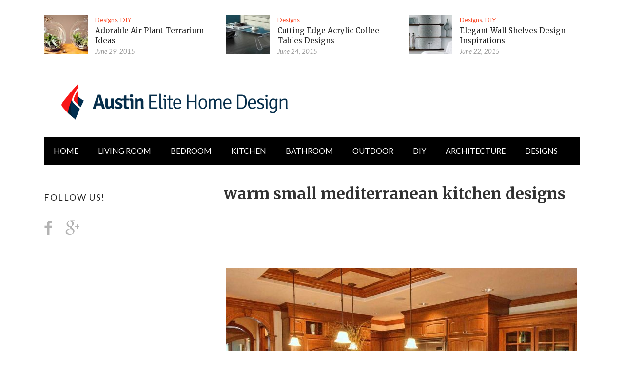

--- FILE ---
content_type: text/html; charset=UTF-8
request_url: https://www.myaustinelite.com/mediterranean-kitchen-designs/8016/warm-small-mediterranean-kitchen-designs/
body_size: 19509
content:



<!doctype html>
<html lang="en-US">
<meta name="verifyownership" content="0426cb95f3b1f00d83fea3a9004c8d08" />
<head>

	<meta http-equiv="Content-Type" content="text/html; charset=utf-8"/>
	<meta http-equiv="X-UA-Compatible" content="IE=9; IE=8; IE=7; IE=EDGE" />
	<meta charset="UTF-8">
	<meta name="viewport" content="width=device-width, initial-scale=1.0" />
	
	<!-- begin favicon -->
		<link rel="shortcut icon" href="https://www.myaustinelite.com/wp-content/uploads/2015/07/favicon.ico" type="image/x-icon" />
		<!-- end favicon -->
	<!-- begin apple icon -->
		<!-- end apple icon -->
	<!-- begin pingback -->
	<link rel="pingback" href="https://www.myaustinelite.com/xmlrpc.php" />
	<!-- end pingback -->
	<script>
  (function(i,s,o,g,r,a,m){i['GoogleAnalyticsObject']=r;i[r]=i[r]||function(){
  (i[r].q=i[r].q||[]).push(arguments)},i[r].l=1*new Date();a=s.createElement(o),
  m=s.getElementsByTagName(o)[0];a.async=1;a.src=g;m.parentNode.insertBefore(a,m)
  })(window,document,'script','//www.google-analytics.com/analytics.js','ga');

  ga('create', 'UA-65573832-1', 'auto');
  ga('send', 'pageview');

</script>	<meta name='robots' content='index, follow, max-image-preview:large, max-snippet:-1, max-video-preview:-1' />

	<!-- This site is optimized with the Yoast SEO plugin v17.8 - https://yoast.com/wordpress/plugins/seo/ -->
	<title>warm small mediterranean kitchen designs</title>
	<meta name="description" content="Get inspired with this amazing photo of warm small mediterranean kitchen designs. You can&#039;t be wrong with it." />
	<link rel="canonical" href="https://www.myaustinelite.com/wp-content/uploads/2015/03/warm-small-mediterranean-kitchen-designs.jpg" />
	<meta property="og:locale" content="en_US" />
	<meta property="og:type" content="article" />
	<meta property="og:title" content="warm small mediterranean kitchen designs" />
	<meta property="og:description" content="Get inspired with this amazing photo of warm small mediterranean kitchen designs. You can&#039;t be wrong with it." />
	<meta property="og:url" content="https://www.myaustinelite.com/wp-content/uploads/2015/03/warm-small-mediterranean-kitchen-designs.jpg" />
	<meta property="og:site_name" content="Austin Elite Home Design" />
	<meta property="og:image" content="https://www.myaustinelite.com/wp-content/uploads/2015/03/warm-small-mediterranean-kitchen-designs.jpg" />
	<meta property="og:image:width" content="720" />
	<meta property="og:image:height" content="478" />
	<script type="application/ld+json" class="yoast-schema-graph">{"@context":"https://schema.org","@graph":[{"@type":"WebSite","@id":"https://www.myaustinelite.com/#website","url":"https://www.myaustinelite.com/","name":"Austin Elite Home Design","description":"Modern Interior Home Design Ideas and Inspirations","potentialAction":[{"@type":"SearchAction","target":{"@type":"EntryPoint","urlTemplate":"https://www.myaustinelite.com/?s={search_term_string}"},"query-input":"required name=search_term_string"}],"inLanguage":"en-US"},{"@type":"WebPage","@id":"https://www.myaustinelite.com/wp-content/uploads/2015/03/warm-small-mediterranean-kitchen-designs.jpg#webpage","url":"https://www.myaustinelite.com/wp-content/uploads/2015/03/warm-small-mediterranean-kitchen-designs.jpg","name":"warm small mediterranean kitchen designs","isPartOf":{"@id":"https://www.myaustinelite.com/#website"},"datePublished":"2015-03-07T01:34:13+00:00","dateModified":"2015-03-07T01:34:13+00:00","description":"Get inspired with this amazing photo of warm small mediterranean kitchen designs. You can't be wrong with it.","breadcrumb":{"@id":"https://www.myaustinelite.com/wp-content/uploads/2015/03/warm-small-mediterranean-kitchen-designs.jpg#breadcrumb"},"inLanguage":"en-US","potentialAction":[{"@type":"ReadAction","target":["https://www.myaustinelite.com/wp-content/uploads/2015/03/warm-small-mediterranean-kitchen-designs.jpg"]}]},{"@type":"BreadcrumbList","@id":"https://www.myaustinelite.com/wp-content/uploads/2015/03/warm-small-mediterranean-kitchen-designs.jpg#breadcrumb","itemListElement":[{"@type":"ListItem","position":1,"name":"Home","item":"https://www.myaustinelite.com/"},{"@type":"ListItem","position":2,"name":"Kitchen","item":"https://www.myaustinelite.com/kitchen/"},{"@type":"ListItem","position":3,"name":"17 Inviting Mediterranean Kitchen Designs and Decorating Ideas","item":"https://www.myaustinelite.com/mediterranean-kitchen-designs/8016/"},{"@type":"ListItem","position":4,"name":"warm small mediterranean kitchen designs"}]}]}</script>
	<!-- / Yoast SEO plugin. -->


<link rel='dns-prefetch' href='//s.w.org' />
<link rel="alternate" type="application/rss+xml" title="Austin Elite Home Design &raquo; Feed" href="https://www.myaustinelite.com/feed/" />
<link rel="alternate" type="application/rss+xml" title="Austin Elite Home Design &raquo; Comments Feed" href="https://www.myaustinelite.com/comments/feed/" />
<link rel="alternate" type="application/rss+xml" title="Austin Elite Home Design &raquo; warm small mediterranean kitchen designs Comments Feed" href="https://www.myaustinelite.com/mediterranean-kitchen-designs/8016/warm-small-mediterranean-kitchen-designs/feed/" />
		<script type="text/javascript">
			window._wpemojiSettings = {"baseUrl":"https:\/\/s.w.org\/images\/core\/emoji\/13.1.0\/72x72\/","ext":".png","svgUrl":"https:\/\/s.w.org\/images\/core\/emoji\/13.1.0\/svg\/","svgExt":".svg","source":{"concatemoji":"https:\/\/www.myaustinelite.com\/wp-includes\/js\/wp-emoji-release.min.js"}};
			!function(e,a,t){var n,r,o,i=a.createElement("canvas"),p=i.getContext&&i.getContext("2d");function s(e,t){var a=String.fromCharCode;p.clearRect(0,0,i.width,i.height),p.fillText(a.apply(this,e),0,0);e=i.toDataURL();return p.clearRect(0,0,i.width,i.height),p.fillText(a.apply(this,t),0,0),e===i.toDataURL()}function c(e){var t=a.createElement("script");t.src=e,t.defer=t.type="text/javascript",a.getElementsByTagName("head")[0].appendChild(t)}for(o=Array("flag","emoji"),t.supports={everything:!0,everythingExceptFlag:!0},r=0;r<o.length;r++)t.supports[o[r]]=function(e){if(!p||!p.fillText)return!1;switch(p.textBaseline="top",p.font="600 32px Arial",e){case"flag":return s([127987,65039,8205,9895,65039],[127987,65039,8203,9895,65039])?!1:!s([55356,56826,55356,56819],[55356,56826,8203,55356,56819])&&!s([55356,57332,56128,56423,56128,56418,56128,56421,56128,56430,56128,56423,56128,56447],[55356,57332,8203,56128,56423,8203,56128,56418,8203,56128,56421,8203,56128,56430,8203,56128,56423,8203,56128,56447]);case"emoji":return!s([10084,65039,8205,55357,56613],[10084,65039,8203,55357,56613])}return!1}(o[r]),t.supports.everything=t.supports.everything&&t.supports[o[r]],"flag"!==o[r]&&(t.supports.everythingExceptFlag=t.supports.everythingExceptFlag&&t.supports[o[r]]);t.supports.everythingExceptFlag=t.supports.everythingExceptFlag&&!t.supports.flag,t.DOMReady=!1,t.readyCallback=function(){t.DOMReady=!0},t.supports.everything||(n=function(){t.readyCallback()},a.addEventListener?(a.addEventListener("DOMContentLoaded",n,!1),e.addEventListener("load",n,!1)):(e.attachEvent("onload",n),a.attachEvent("onreadystatechange",function(){"complete"===a.readyState&&t.readyCallback()})),(n=t.source||{}).concatemoji?c(n.concatemoji):n.wpemoji&&n.twemoji&&(c(n.twemoji),c(n.wpemoji)))}(window,document,window._wpemojiSettings);
		</script>
		<style type="text/css">
img.wp-smiley,
img.emoji {
	display: inline !important;
	border: none !important;
	box-shadow: none !important;
	height: 1em !important;
	width: 1em !important;
	margin: 0 .07em !important;
	vertical-align: -0.1em !important;
	background: none !important;
	padding: 0 !important;
}
</style>
	<link rel='stylesheet' id='wp-block-library-css'  href='https://www.myaustinelite.com/wp-includes/css/dist/block-library/style.min.css' type='text/css' media='all' />
<link rel='stylesheet' id='contact-form-7-css'  href='https://www.myaustinelite.com/wp-content/plugins/contact-form-7/includes/css/styles.css' type='text/css' media='all' />
<link rel='stylesheet' id='frizzly-lib-font-awesome-css'  href='https://www.myaustinelite.com/wp-content/plugins/frizzly/css/libs/font-awesome/css/font-awesome.css' type='text/css' media='all' />
<link rel='stylesheet' id='frizzly-client-css'  href='https://www.myaustinelite.com/wp-content/plugins/frizzly/css/frizzly.client.css' type='text/css' media='all' />
<link rel='stylesheet' id='image-lazy-load-frontend-css'  href='https://www.myaustinelite.com/wp-content/plugins/image-lazy-load/assets/css/frontend.css' type='text/css' media='all' />
<link rel='stylesheet' id='styling-css'  href='https://www.myaustinelite.com/wp-content/themes/Glob/style.css' type='text/css' media='all' />
<link rel='stylesheet' id='fontawesome-css'  href='https://www.myaustinelite.com/wp-content/themes/Glob/assets/font-awesome/font-awesome.css' type='text/css' media='all' />
<script type='text/javascript' src='https://www.myaustinelite.com/wp-includes/js/jquery/jquery.min.js' id='jquery-core-js'></script>
<script type='text/javascript' src='https://www.myaustinelite.com/wp-includes/js/jquery/jquery-migrate.min.js' id='jquery-migrate-js'></script>
<link rel="https://api.w.org/" href="https://www.myaustinelite.com/wp-json/" /><link rel="alternate" type="application/json" href="https://www.myaustinelite.com/wp-json/wp/v2/media/8127" /><link rel='shortlink' href='https://www.myaustinelite.com/?p=8127' />
<link rel="alternate" type="application/json+oembed" href="https://www.myaustinelite.com/wp-json/oembed/1.0/embed?url=https%3A%2F%2Fwww.myaustinelite.com%2Fmediterranean-kitchen-designs%2F8016%2Fwarm-small-mediterranean-kitchen-designs%2F" />
<link rel="alternate" type="text/xml+oembed" href="https://www.myaustinelite.com/wp-json/oembed/1.0/embed?url=https%3A%2F%2Fwww.myaustinelite.com%2Fmediterranean-kitchen-designs%2F8016%2Fwarm-small-mediterranean-kitchen-designs%2F&#038;format=xml" />
<meta property="og:title" content="warm small mediterranean kitchen designs" /><meta property="og:type" content="blog" /><meta property="og:url" content="https://www.myaustinelite.com/mediterranean-kitchen-designs/8016/warm-small-mediterranean-kitchen-designs/" /><meta property="og:site_name" content="Modern Interior Home Design Ideas and Inspirations" /><meta property="og:description" content="" /><meta property="twitter:card" content="summary_large_image" /><meta property="twitter:site" content="" /><meta property="twitter:description" content="" /><meta property="twitter:title" content="warm small mediterranean kitchen designs" /><!-- HFCM by 99 Robots - Snippet # 1: adsens -->
<script async src="https://pagead2.googlesyndication.com/pagead/js/adsbygoogle.js?client=ca-pub-6010638911763440"
     crossorigin="anonymous"></script>
<!-- /end HFCM by 99 Robots -->


<style type="text/css">

	/* Custom Color */

	a, a:hover {
		color: #fa4c2a;
	}

	blockquote {
		border-left: 8px solid #fa4c2a;
	}

	button, input[type="button"], input[type="reset"], input[type="submit"] {
		background: #fa4c2a;
	}

	.gp-primary-navigation ul li.right a {
		background: #fa4c2a;
	}

	.gp-primary-navigation ul li a:hover {
		background: #fa4c2a;
	}

	.gp-primary-navigation ul li.current-menu-item a {
		background: #fa4c2a;
	}

	.gp-primary-navigation ul li.current-menu-item > ul li a:hover {
		background: #fa4c2a;
	}

	.gp-breaking h4 strong {
		color: #fa4c2a;
	}

	.featured-image .gp-review-badge {
		background: #fa4c2a;
	}

	#review-box .overall-score, #review-box ul li .review-criteria-bar {
		background: #fa4c2a;
	}

	.gp-widget.gp_recent_reviews .hentry .entry-content .gp-review-badge {
		background: #fa4c2a;
	}

	.entry-tags a {
		background: #fa4c2a;
	}

	.gp-newsletter input[type="submit"] {
		background: #fa4c2a;
	}

	.gp-reply {
		background: #fa4c2a;
	}

	#respond input#submit {
		background: #fa4c2a;
	}

	.gp-close-home a.gp-home-button {
		background: #fa4c2a;
	}

	.gp-close-home .gp-close-button {
		background-color: #fa4c2a;
	}

	/* Custom Border */

	
	/* Woo Style */

	
</style>



	<link href="https://fonts.googleapis.com/css?family=Merriweather:400,700,400italic,700italic" rel='stylesheet' type='text/css'>

	<link href="https://fonts.googleapis.com/css?family=Lato:400,700,400italic,700italic" rel='stylesheet' type='text/css'>

<script type="text/javascript">window.ayboll=(function(d,s,id){var js,fjs=d.getElementsByTagName(s)[0],t=window.ayboll||{};if(d.getElementById(id))return;js=d.createElement(s);js.id=id;js.src="//edge.ayboll.com/ayboll/js/widget.js";fjs.parentNode.insertBefore(js,fjs);t._e=[];t.ready=function(f){t._e.push(f);};return t;}(document,"script","ayboll-wjs"));</script>
<script type='text/javascript'>
  var googletag = googletag || {};
  googletag.cmd = googletag.cmd || [];
  (function() {
    var gads = document.createElement('script');
    gads.async = true;
    gads.type = 'text/javascript';
    var useSSL = 'https:' == document.location.protocol;
    gads.src = (useSSL ? 'https:' : 'http:') +
      '//www.googletagservices.com/tag/js/gpt.js';
    var node = document.getElementsByTagName('script')[0];
    node.parentNode.insertBefore(gads, node);
  })();
</script>

<script type='text/javascript'>
  googletag.cmd.push(function() {
    googletag.defineSlot('/172506892/myaustinelite-300x250', [300, 250], 'div-gpt-ad-1449418682566-0').addService(googletag.pubads());

var width = window.innerWidth || document.documentElement.clientWidth;
if (width >= 768) {
    googletag.defineSlot('/172506892/myaustinelite-300x600', [[300,1000],[300, 600]], 'div-gpt-ad-1449418682566-1').addService(googletag.pubads());
    googletag.defineSlot('/172506892/myaustinelite-728x90', [[728,600],[728, 90]], 'div-gpt-ad-1449418682566-2').addService(googletag.pubads());
}else{
    googletag.defineSlot('/172506892/myaustinelite-728x90', [[300,1000],[300, 600]], 'div-gpt-ad-1449418682566-2').addService(googletag.pubads());
 googletag.defineSlot('/172506892/myaustinelite-300x600', [[300,1000],[300, 600]], 'div-gpt-ad-1449418682566-1').addService(googletag.pubads());
}
    googletag.pubads().enableSingleRequest();
    googletag.enableServices();
  });
</script>
</head>

<body class="attachment attachment-template-default single single-attachment postid-8127 attachmentid-8127 attachment-jpeg gecko" itemscope="itemscope" itemtype="http://schema.org/WebPage">

<!-- begin .gp-container -->
<div id="container" class="gp-container">

<!-- begin .gp-mobile-menu -->
<nav class="gp-top-mobile-menu mobile-menu st-effect-1" id="menu-1">

	<div class="gp-close-home">

		<button id="closemenu" class="gp-close-button"></button>
		<a class="gp-home-button" href="https://www.myaustinelite.com/"><i class="fa fa-home"></i></a>

	</div>

	<div class="menu-mobile-container"><ul><li id="menu-item-2918" class="menu-item menu-item-type-taxonomy menu-item-object-category menu-item-2918"><a href="https://www.myaustinelite.com/bedroom/">Bedroom</a></li>
<li id="menu-item-2919" class="menu-item menu-item-type-taxonomy menu-item-object-category menu-item-2919"><a href="https://www.myaustinelite.com/living/">Living</a></li>
<li id="menu-item-2920" class="menu-item menu-item-type-taxonomy menu-item-object-category menu-item-2920"><a href="https://www.myaustinelite.com/furniture/">Furniture</a></li>
<li id="menu-item-2921" class="menu-item menu-item-type-taxonomy menu-item-object-category menu-item-2921"><a href="https://www.myaustinelite.com/kids/">Kids</a></li>
<li id="menu-item-2922" class="menu-item menu-item-type-taxonomy menu-item-object-category menu-item-2922"><a href="https://www.myaustinelite.com/designs/">Designs</a></li>
<li id="menu-item-2923" class="menu-item menu-item-type-taxonomy menu-item-object-category menu-item-2923"><a href="https://www.myaustinelite.com/kitchen/">Kitchen</a></li>
<li id="menu-item-2924" class="menu-item menu-item-type-taxonomy menu-item-object-category menu-item-2924"><a href="https://www.myaustinelite.com/bath/">Bath</a></li>
<li id="menu-item-2925" class="menu-item menu-item-type-taxonomy menu-item-object-category menu-item-2925"><a href="https://www.myaustinelite.com/lighting/">Lighting</a></li>
<li id="menu-item-2926" class="menu-item menu-item-type-taxonomy menu-item-object-category menu-item-2926"><a href="https://www.myaustinelite.com/pools/">Pools</a></li>
<li id="menu-item-2927" class="menu-item menu-item-type-taxonomy menu-item-object-category menu-item-2927"><a href="https://www.myaustinelite.com/diy/">DIY</a></li>
</ul></div>
	<form class="gp-search-form" role="search" method="get" action="https://www.myaustinelite.com/">
		<input type="hidden" value="post" name="post_type" id="post_type" />
		<input type="text" id="s" name="s" placeholder="Search on this web..."/><button type="submit" id="searchsubmit" /><i class="fa fa-search"></i></button>
	</form>

</nav>
<!-- end .gp-mobile-menu -->

<!-- begin .gp-pusher -->
<div class="gp-pusher">

<!-- begin .gp-header -->
<header class="gp-header" role="banner" itemscope="itemscope" itemtype="http://schema.org/WPHeader">

	<div class="gp-row">

		<!-- begin .gp-top-posts -->
		
			<div class="gp-top-posts">

	<div class="gp-inner">

		
				
			
			
				<!-- begin .hentry -->
				<article id="post-9112" class="gp-top-post post-9112 post type-post status-publish format-standard has-post-thumbnail hentry category-designs category-diy tag-air-plant-terrarium-diy tag-air-plant-terrarium-ideas" itemscope="itemscope" itemprop="blogPost" itemtype="http://schema.org/BlogPosting">

					<!-- begin .featured-image -->
					<div class="featured-image">

						<a href="https://www.myaustinelite.com/air-plant-terrarium-ideas/9112/" title="Adorable Air Plant Terrarium Ideas"><input type="hidden" class="frizzly"><img width="90" height="80" src="https://www.myaustinelite.com/wp-content/uploads/2015/06/featured-image-of-ar-plant-terrarium-ideas-90x80.jpg" class="attachment-gp-top-post size-gp-top-post wp-post-image" alt="" loading="lazy" itemprop="image" data-frizzly-image-share-pinterest="http://pinterest.com/pin/create/bookmarklet/?is_video=false&amp;url=https%3A%2F%2Fwww.myaustinelite.com%2Fair-plant-terrarium-ideas%2F9112%2F&amp;media=https%3A%2F%2Fwww.myaustinelite.com%2Fwp-content%2Fuploads%2F2015%2F06%2Ffeatured-image-of-ar-plant-terrarium-ideas-90x80.jpg&amp;description=Adorable%20Air%20Plant%20Terrarium%20Ideas" data-frizzly-image-share-facebook="http://www.facebook.com/sharer.php?u=https%3A%2F%2Fwww.myaustinelite.com%2Fair-plant-terrarium-ideas%2F9112%2F" data-frizzly-image-share-twitter="https://twitter.com/share?url=https%3A%2F%2Fwww.myaustinelite.com%2Fair-plant-terrarium-ideas%2F9112%2F&amp;text=Adorable%20Air%20Plant%20Terrarium%20Ideas&amp;via=" data-frizzly-content-share-pinterest="http://pinterest.com/pin/create/bookmarklet/?is_video=false&amp;url=https%3A%2F%2Fwww.myaustinelite.com%2Fair-plant-terrarium-ideas%2F9112%2F&amp;media=https%3A%2F%2Fwww.myaustinelite.com%2Fwp-content%2Fuploads%2F2015%2F06%2Ffeatured-image-of-ar-plant-terrarium-ideas-90x80.jpg&amp;description=Adorable%20Air%20Plant%20Terrarium%20Ideas"data-frizzly-content-post-id="9112" /></a>
						
						
					</div>
					<!-- end .featured-image -->

					<!-- begin .entry-content -->
					<div class="entry-content">

						<!-- begin .entry-header -->
						<header class="entry-header">

							<div class="entry-category"><a href="https://www.myaustinelite.com/designs/" rel="category tag">Designs</a>, <a href="https://www.myaustinelite.com/diy/" rel="category tag">DIY</a></div>

							<h2 class="entry-title" itemprop="headline"><a href="https://www.myaustinelite.com/air-plant-terrarium-ideas/9112/" rel="bookmark" title="Adorable Air Plant Terrarium Ideas">Adorable Air Plant Terrarium Ideas</a></h2>

							<div class="entry-meta">

								<div class="entry-author hidden"><span class="vcard author" itemprop="author" itemscope="itemscope" itemtype="http://schema.org/Person"><a class="fn" rel="author" itemprop="url" href="https://www.myaustinelite.com/author/diana/"><span itemprop="name">Diana</span></a></span></div>

								<div class="entry-time"><span><time class="updated" datetime="2015-06-29T06:45:32+07:00" itemprop="datePublished">June 29, 2015</time></span></div>

							</div>

						</header>
						<!-- end .entry-header -->

					</div>
					<!-- end .entry-content -->

				</article>
				<!-- end .hentry -->

			
			
				<!-- begin .hentry -->
				<article id="post-8986" class="gp-top-post post-8986 post type-post status-publish format-standard has-post-thumbnail hentry category-designs tag-acrylic-cocktail-table-designs tag-square-acrylic-coffee-table" itemscope="itemscope" itemprop="blogPost" itemtype="http://schema.org/BlogPosting">

					<!-- begin .featured-image -->
					<div class="featured-image">

						<a href="https://www.myaustinelite.com/acrylic-coffee-tables/8986/" title="Cutting Edge Acrylic Coffee Tables Designs"><input type="hidden" class="frizzly"><img width="90" height="80" src="https://www.myaustinelite.com/wp-content/uploads/2015/06/featured-image-of-acrylic-coffee-tables-90x80.jpg" class="attachment-gp-top-post size-gp-top-post wp-post-image" alt="" loading="lazy" itemprop="image" data-frizzly-image-share-pinterest="http://pinterest.com/pin/create/bookmarklet/?is_video=false&amp;url=https%3A%2F%2Fwww.myaustinelite.com%2Facrylic-coffee-tables%2F8986%2F&amp;media=https%3A%2F%2Fwww.myaustinelite.com%2Fwp-content%2Fuploads%2F2015%2F06%2Ffeatured-image-of-acrylic-coffee-tables-90x80.jpg&amp;description=Cutting%20Edge%20Acrylic%20Coffee%20Tables%20Designs" data-frizzly-image-share-facebook="http://www.facebook.com/sharer.php?u=https%3A%2F%2Fwww.myaustinelite.com%2Facrylic-coffee-tables%2F8986%2F" data-frizzly-image-share-twitter="https://twitter.com/share?url=https%3A%2F%2Fwww.myaustinelite.com%2Facrylic-coffee-tables%2F8986%2F&amp;text=Cutting%20Edge%20Acrylic%20Coffee%20Tables%20Designs&amp;via=" data-frizzly-content-share-pinterest="http://pinterest.com/pin/create/bookmarklet/?is_video=false&amp;url=https%3A%2F%2Fwww.myaustinelite.com%2Facrylic-coffee-tables%2F8986%2F&amp;media=https%3A%2F%2Fwww.myaustinelite.com%2Fwp-content%2Fuploads%2F2015%2F06%2Ffeatured-image-of-acrylic-coffee-tables-90x80.jpg&amp;description=Cutting%20Edge%20Acrylic%20Coffee%20Tables%20Designs"data-frizzly-content-post-id="8986" /></a>
						
						
					</div>
					<!-- end .featured-image -->

					<!-- begin .entry-content -->
					<div class="entry-content">

						<!-- begin .entry-header -->
						<header class="entry-header">

							<div class="entry-category"><a href="https://www.myaustinelite.com/designs/" rel="category tag">Designs</a></div>

							<h2 class="entry-title" itemprop="headline"><a href="https://www.myaustinelite.com/acrylic-coffee-tables/8986/" rel="bookmark" title="Cutting Edge Acrylic Coffee Tables Designs">Cutting Edge Acrylic Coffee Tables Designs</a></h2>

							<div class="entry-meta">

								<div class="entry-author hidden"><span class="vcard author" itemprop="author" itemscope="itemscope" itemtype="http://schema.org/Person"><a class="fn" rel="author" itemprop="url" href="https://www.myaustinelite.com/author/diana/"><span itemprop="name">Diana</span></a></span></div>

								<div class="entry-time"><span><time class="updated" datetime="2015-06-24T14:37:55+07:00" itemprop="datePublished">June 24, 2015</time></span></div>

							</div>

						</header>
						<!-- end .entry-header -->

					</div>
					<!-- end .entry-content -->

				</article>
				<!-- end .hentry -->

			
			
				<!-- begin .hentry -->
				<article id="post-8937" class="gp-top-post post-8937 post type-post status-publish format-standard has-post-thumbnail hentry category-designs category-diy tag-elegant-wall-shelves" itemscope="itemscope" itemprop="blogPost" itemtype="http://schema.org/BlogPosting">

					<!-- begin .featured-image -->
					<div class="featured-image">

						<a href="https://www.myaustinelite.com/elegant-wall-shelves-design-inspirations/8937/" title="Elegant Wall Shelves Design Inspirations"><input type="hidden" class="frizzly"><img width="90" height="80" src="https://www.myaustinelite.com/wp-content/uploads/2015/06/featured-image-of-elegant-wall-shelves-90x80.jpg" class="attachment-gp-top-post size-gp-top-post wp-post-image" alt="" loading="lazy" itemprop="image" data-frizzly-image-share-pinterest="http://pinterest.com/pin/create/bookmarklet/?is_video=false&amp;url=https%3A%2F%2Fwww.myaustinelite.com%2Felegant-wall-shelves-design-inspirations%2F8937%2F&amp;media=https%3A%2F%2Fwww.myaustinelite.com%2Fwp-content%2Fuploads%2F2015%2F06%2Ffeatured-image-of-elegant-wall-shelves-90x80.jpg&amp;description=Elegant%20Wall%20Shelves%20Design%20Inspirations" data-frizzly-image-share-facebook="http://www.facebook.com/sharer.php?u=https%3A%2F%2Fwww.myaustinelite.com%2Felegant-wall-shelves-design-inspirations%2F8937%2F" data-frizzly-image-share-twitter="https://twitter.com/share?url=https%3A%2F%2Fwww.myaustinelite.com%2Felegant-wall-shelves-design-inspirations%2F8937%2F&amp;text=Elegant%20Wall%20Shelves%20Design%20Inspirations&amp;via=" data-frizzly-content-share-pinterest="http://pinterest.com/pin/create/bookmarklet/?is_video=false&amp;url=https%3A%2F%2Fwww.myaustinelite.com%2Felegant-wall-shelves-design-inspirations%2F8937%2F&amp;media=https%3A%2F%2Fwww.myaustinelite.com%2Fwp-content%2Fuploads%2F2015%2F06%2Ffeatured-image-of-elegant-wall-shelves-90x80.jpg&amp;description=Elegant%20Wall%20Shelves%20Design%20Inspirations"data-frizzly-content-post-id="8937" /></a>
						
						
					</div>
					<!-- end .featured-image -->

					<!-- begin .entry-content -->
					<div class="entry-content">

						<!-- begin .entry-header -->
						<header class="entry-header">

							<div class="entry-category"><a href="https://www.myaustinelite.com/designs/" rel="category tag">Designs</a>, <a href="https://www.myaustinelite.com/diy/" rel="category tag">DIY</a></div>

							<h2 class="entry-title" itemprop="headline"><a href="https://www.myaustinelite.com/elegant-wall-shelves-design-inspirations/8937/" rel="bookmark" title="Elegant Wall Shelves Design Inspirations">Elegant Wall Shelves Design Inspirations</a></h2>

							<div class="entry-meta">

								<div class="entry-author hidden"><span class="vcard author" itemprop="author" itemscope="itemscope" itemtype="http://schema.org/Person"><a class="fn" rel="author" itemprop="url" href="https://www.myaustinelite.com/author/diana/"><span itemprop="name">Diana</span></a></span></div>

								<div class="entry-time"><span><time class="updated" datetime="2015-06-22T06:45:48+07:00" itemprop="datePublished">June 22, 2015</time></span></div>

							</div>

						</header>
						<!-- end .entry-header -->

					</div>
					<!-- end .entry-content -->

				</article>
				<!-- end .hentry -->

			
		
		
	</div>	

</div>		
				<!-- end .gp-top-posts -->

		<!-- begin .gp-top-mobile-menu-button -->
		<button type="button" data-effect="st-effect-1" class="gp-top-mobile-menu-button mobile-menu-button"><i class="fa fa-bars"></i></button>
		<!-- end .gp-top-mobile-menu-button -->

		<!-- begin .gp-logo-ads -->
		<div class="gp-logo-ads">

			<!-- begin .gp-logo -->
			<div class="gp-logo">

				
					
						<a itemprop="headline" href="https://www.myaustinelite.com/" title="Austin Elite Home Design"><img src="https://www.myaustinelite.com/wp-content/uploads/2015/07/Logo-Austin-Elite-Home-Design-Copy.png" atl="Austin Elite Home Design" /></a>

					
				
			</div>
			<!-- end .gp-logo -->

			<!-- begin .gp-header-ads -->
			<section class="gp-header-ads">

				
			</section>
			<!-- end .gp-header-ads -->

		</div>
		<!-- end .gp-logo-ads -->

		<!-- begin .gp-primary-menu -->
		<nav class="gp-primary-navigation navigation" role="navigation" itemscope="itemscope" itemtype="http://schema.org/SiteNavigationElement">

			<div class="menu-main-container"><ul><li id="menu-item-701" class="menu-item menu-item-type-custom menu-item-object-custom menu-item-home menu-item-701"><a href="https://www.myaustinelite.com/">HOME</a></li>
<li id="menu-item-693" class="menu-item menu-item-type-taxonomy menu-item-object-category menu-item-has-children menu-item-693 menu-item-ancestor"><a href="https://www.myaustinelite.com/living/">living room</a>
<ul class="sub-menu">
	<li id="menu-item-704" class="menu-item menu-item-type-taxonomy menu-item-object-category menu-item-704"><a href="https://www.myaustinelite.com/lighting/">Lighting</a></li>
	<li id="menu-item-705" class="menu-item menu-item-type-taxonomy menu-item-object-category menu-item-705"><a href="https://www.myaustinelite.com/office/">Office</a></li>
</ul>
</li>
<li id="menu-item-691" class="menu-item menu-item-type-taxonomy menu-item-object-category menu-item-has-children menu-item-691 menu-item-ancestor"><a href="https://www.myaustinelite.com/bedroom/">Bedroom</a>
<ul class="sub-menu">
	<li id="menu-item-692" class="menu-item menu-item-type-taxonomy menu-item-object-category menu-item-692"><a href="https://www.myaustinelite.com/kids/">kids room</a></li>
</ul>
</li>
<li id="menu-item-696" class="menu-item menu-item-type-taxonomy menu-item-object-category menu-item-has-children menu-item-696 menu-item-ancestor"><a href="https://www.myaustinelite.com/kitchen/">Kitchen</a>
<ul class="sub-menu">
	<li id="menu-item-702" class="menu-item menu-item-type-taxonomy menu-item-object-category menu-item-702"><a href="https://www.myaustinelite.com/dining/">dining room</a></li>
	<li id="menu-item-707" class="menu-item menu-item-type-taxonomy menu-item-object-category menu-item-707"><a href="https://www.myaustinelite.com/laundry/">Laundry room</a></li>
</ul>
</li>
<li id="menu-item-697" class="menu-item menu-item-type-taxonomy menu-item-object-category menu-item-697"><a href="https://www.myaustinelite.com/bath/">Bathroom</a></li>
<li id="menu-item-694" class="menu-item menu-item-type-taxonomy menu-item-object-category menu-item-has-children menu-item-694 menu-item-ancestor"><a href="https://www.myaustinelite.com/outdoor/">Outdoor</a>
<ul class="sub-menu">
	<li id="menu-item-703" class="menu-item menu-item-type-taxonomy menu-item-object-category menu-item-703"><a href="https://www.myaustinelite.com/landscape/">Landscape</a></li>
</ul>
</li>
<li id="menu-item-698" class="menu-item menu-item-type-taxonomy menu-item-object-category menu-item-has-children menu-item-698 menu-item-ancestor"><a href="https://www.myaustinelite.com/diy/">DIY</a>
<ul class="sub-menu">
	<li id="menu-item-695" class="menu-item menu-item-type-taxonomy menu-item-object-category menu-item-695"><a href="https://www.myaustinelite.com/furniture/">Furniture</a></li>
</ul>
</li>
<li id="menu-item-699" class="menu-item menu-item-type-taxonomy menu-item-object-category menu-item-has-children menu-item-699 menu-item-ancestor"><a href="https://www.myaustinelite.com/architecture/">Architecture</a>
<ul class="sub-menu">
	<li id="menu-item-706" class="menu-item menu-item-type-taxonomy menu-item-object-category menu-item-706"><a href="https://www.myaustinelite.com/pools/">Pools</a></li>
</ul>
</li>
<li id="menu-item-732" class="menu-item menu-item-type-taxonomy menu-item-object-category menu-item-732"><a href="https://www.myaustinelite.com/designs/">Designs</a></li>
</ul></div>
		</nav>
		<!-- end .gp-primary-menu -->

		<!-- begin .gp-breaking -->
				<!-- end .gp-breaking -->

	</div>

</header>
<!-- end .gp-header -->
<!-- begin .gp-main -->
<div class="gp-main">

	<div class="gp-row">

		<!-- begin .gp-content -->
		<main class="gp-content gp-content-right" role="main" itemprop="mainContentOfPage" itemscope="itemscope" itemtype="http://schema.org/Blog">
									


<!-- begin .hentry -->
<article id="post-8127" class="gp-single post-8127 attachment type-attachment status-inherit hentry" itemscope="itemscope" itemprop="blogPost" itemtype="http://schema.org/BlogPosting">
	
	<!-- begin .entry-header -->
	<header class="entry-header">

		<h1 class="entry-title" itemprop="headline">warm small mediterranean kitchen designs</h1>
		
		<div class="campaign-bottom">
			<!-- ads title -->
<script async src="//pagead2.googlesyndication.com/pagead/js/adsbygoogle.js"></script>
<!-- My Austin Elite 728 x 90 -->
<ins class="adsbygoogle"
     style="display:inline-block;width:728px;height:90px"
     data-ad-client="ca-pub-8601435742512287"
     data-ad-slot="4359373543"></ins>
<script>
(adsbygoogle = window.adsbygoogle || []).push({});
</script><br/><br/>
		</div>
	</header>
	<!-- end .entry-header -->

					<p class="attachment"> <span class="wpsr_floatbts_anchor" data-offset="25" ></span>
					<a href="https://www.myaustinelite.com/mediterranean-kitchen-designs/8016/featured-image-of-mediterranean-kitchen-designs-with-lavish-decoration/"><img width="720" height="478" src="https://www.myaustinelite.com/wp-content/uploads/2015/03/warm-small-mediterranean-kitchen-designs.jpg" class="attachment-full size-full" alt="" loading="lazy" srcset="https://www.myaustinelite.com/wp-content/uploads/2015/03/warm-small-mediterranean-kitchen-designs.jpg 720w, https://www.myaustinelite.com/wp-content/uploads/2015/03/warm-small-mediterranean-kitchen-designs-300x199.jpg 300w" sizes="(max-width: 720px) 100vw, 720px" /></a>
				</p>

				<p style="text-align: left;">So, what do you think about <strong>warm small mediterranean kitchen designs</strong> above? It's amazing, right? Just so you know, that photo is only one of <a href="https://www.myaustinelite.com/mediterranean-kitchen-designs/8016/">17 Inviting Mediterranean Kitchen Designs and Decorating Ideas</a> that we have collected. You can click the image to go on to the next picture. Alternatively, you can scroll down the page to get to see all photos related to <span style="text-decoration: underline;">warm small mediterranean kitchen designs</span> above, click the one you like and you'll be able to see it in full resolution.</p>
<p align="center">
<script async src="//pagead2.googlesyndication.com/pagead/js/adsbygoogle.js"></script>
<!-- My Austin Elite 300 × 250 -->
<ins class="adsbygoogle"
     style="display:inline-block;width:300px;height:250px"
     data-ad-client="ca-pub-8601435742512287"
     data-ad-slot="0199719733"></ins>
<script>
(adsbygoogle = window.adsbygoogle || []).push({});
</script>
</p>
<p style="text-align: left;">Anyways, if you think the image has helped you spark an idea, why don't you let the world know about it? We will very appreciate it if you can share <em>warm small mediterranean kitchen designs</em> that you love with people and friends closest to you through social media. You can get them inspired too just by doing that. Isn't it awesome? All that being said, thank you for visiting our blog. Stay tune with us at <a href="https://www.myaustinelite.com">https://www.myaustinelite.com</a> to get the most inspiring home decor ideas and beautiful architectural designs from all over the world. You can also connect with us via Facebook, Google Plus, and Pinterest.</p>

				<h3>Disclaimer:</h3>
				<p style="text-align: left;"><blockquote>Keep in mind that the photo of <a href="https://www.myaustinelite.com/mediterranean-kitchen-designs/8016/warm-small-mediterranean-kitchen-designs/">warm small mediterranean kitchen designs</a> you see above is not our property. It might be copyrighted as well by the author. Unfortunately, due to the limited resources that we have, we are unable to define to whom we are supposed to ask for permission. Please understand that we do not have any intention to violate any copyrights. If some of you happen to be unhappy with us for uploading the image on our blog, do remind us through our contact page. We will be more than happy to give proper credit to righteous authors or remove the image instead, if you want so.</blockquote></p>

				<div class="image-navigation">
					<center><a href='https://www.myaustinelite.com/mediterranean-kitchen-designs/8016/featured-image-of-mediterranean-kitchen-designs-with-lavish-decoration/'><img width="150" height="150" src="https://www.myaustinelite.com/wp-content/uploads/2015/03/featured-image-of-mediterranean-kitchen-designs-with-lavish-decoration-150x150.jpg" class="attachment-thumbnail size-thumbnail" alt="" loading="lazy" /></a><a href='https://www.myaustinelite.com/mediterranean-kitchen-designs/8016/warm-small-mediterranean-kitchen-designs/'><img width="150" height="150" src="https://www.myaustinelite.com/wp-content/uploads/2015/03/warm-small-mediterranean-kitchen-designs-150x150.jpg" class="attachment-thumbnail size-thumbnail" alt="" loading="lazy" /></a><a href='https://www.myaustinelite.com/mediterranean-kitchen-designs/8016/semi-open-mediterranean-kitchen-designs/'><img width="150" height="150" src="https://www.myaustinelite.com/wp-content/uploads/2015/03/semi-open-mediterranean-kitchen-designs-150x150.jpg" class="attachment-thumbnail size-thumbnail" alt="" loading="lazy" /></a><a href='https://www.myaustinelite.com/mediterranean-kitchen-designs/8016/mediterranean-kitchen-designs-with-wrought-iron-hanging-lamp/'><img width="150" height="150" src="https://www.myaustinelite.com/wp-content/uploads/2015/03/mediterranean-kitchen-designs-with-wrought-iron-hanging-lamp-150x150.jpg" class="attachment-thumbnail size-thumbnail" alt="" loading="lazy" /></a><a href='https://www.myaustinelite.com/mediterranean-kitchen-designs/8016/mediterranean-kitchen-designs-with-small-kitchen-island/'><img width="150" height="150" src="https://www.myaustinelite.com/wp-content/uploads/2015/03/mediterranean-kitchen-designs-with-small-kitchen-island-150x150.jpg" class="attachment-thumbnail size-thumbnail" alt="" loading="lazy" /></a><a href='https://www.myaustinelite.com/mediterranean-kitchen-designs/8016/mediterranean-kitchen-designs-with-low-ceiling/'><img width="150" height="150" src="https://www.myaustinelite.com/wp-content/uploads/2015/03/mediterranean-kitchen-designs-with-low-ceiling-150x150.jpg" class="attachment-thumbnail size-thumbnail" alt="" loading="lazy" /></a><a href='https://www.myaustinelite.com/mediterranean-kitchen-designs/8016/mediterranean-kitchen-designs-with-lavish-decoration/'><img width="150" height="150" src="https://www.myaustinelite.com/wp-content/uploads/2015/03/mediterranean-kitchen-designs-with-lavish-decoration-150x150.jpg" class="attachment-thumbnail size-thumbnail" alt="" loading="lazy" /></a><a href='https://www.myaustinelite.com/mediterranean-kitchen-designs/8016/mediterranean-kitchen-designs-with-l-shaped-bar/'><img width="150" height="150" src="https://www.myaustinelite.com/wp-content/uploads/2015/03/mediterranean-kitchen-designs-with-l-shaped-bar-150x150.jpg" class="attachment-thumbnail size-thumbnail" alt="" loading="lazy" /></a><a href='https://www.myaustinelite.com/mediterranean-kitchen-designs/8016/mediterranean-kitchen-designs-with-kitchen-bar/'><img width="150" height="150" src="https://www.myaustinelite.com/wp-content/uploads/2015/03/mediterranean-kitchen-designs-with-kitchen-bar-150x150.jpg" class="attachment-thumbnail size-thumbnail" alt="" loading="lazy" /></a><a href='https://www.myaustinelite.com/mediterranean-kitchen-designs/8016/mediterranean-kitchen-designs-with-kitchen-bar-and-sitting-area/'><img width="150" height="150" src="https://www.myaustinelite.com/wp-content/uploads/2015/03/mediterranean-kitchen-designs-with-kitchen-bar-and-sitting-area-150x150.jpg" class="attachment-thumbnail size-thumbnail" alt="" loading="lazy" /></a><a href='https://www.myaustinelite.com/mediterranean-kitchen-designs/8016/mediterranean-kitchen-designs-with-exhaust/'><img width="150" height="150" src="https://www.myaustinelite.com/wp-content/uploads/2015/03/mediterranean-kitchen-designs-with-exhaust-150x150.jpg" class="attachment-thumbnail size-thumbnail" alt="" loading="lazy" /></a><a href='https://www.myaustinelite.com/mediterranean-kitchen-designs/8016/mediterranean-kitchen-designs-with-dark-cabinets/'><img width="150" height="150" src="https://www.myaustinelite.com/wp-content/uploads/2015/03/mediterranean-kitchen-designs-with-dark-cabinets-150x150.jpg" class="attachment-thumbnail size-thumbnail" alt="" loading="lazy" /></a><a href='https://www.myaustinelite.com/mediterranean-kitchen-designs/8016/mediterranean-kitchen-designs-with-brick-backsplash/'><img width="150" height="150" src="https://www.myaustinelite.com/wp-content/uploads/2015/03/mediterranean-kitchen-designs-with-brick-backsplash-150x150.jpg" class="attachment-thumbnail size-thumbnail" alt="" loading="lazy" /></a><a href='https://www.myaustinelite.com/mediterranean-kitchen-designs/8016/mediterranean-kitchen-designs-with-blue-kitchen-island/'><img width="150" height="150" src="https://www.myaustinelite.com/wp-content/uploads/2015/03/mediterranean-kitchen-designs-with-blue-kitchen-island-150x150.jpg" class="attachment-thumbnail size-thumbnail" alt="" loading="lazy" /></a><a href='https://www.myaustinelite.com/mediterranean-kitchen-designs/8016/mediterranean-kitchen-designs-in-the-corner/'><img width="150" height="150" src="https://www.myaustinelite.com/wp-content/uploads/2015/03/mediterranean-kitchen-designs-in-the-corner-150x150.jpg" class="attachment-thumbnail size-thumbnail" alt="" loading="lazy" /></a><a href='https://www.myaustinelite.com/mediterranean-kitchen-designs/8016/mediterranean-kitchen-designs-for-small-kitchen/'><img width="150" height="150" src="https://www.myaustinelite.com/wp-content/uploads/2015/03/mediterranean-kitchen-designs-for-small-kitchen-150x150.jpg" class="attachment-thumbnail size-thumbnail" alt="" loading="lazy" /></a><a href='https://www.myaustinelite.com/mediterranean-kitchen-designs/8016/mediterranean-kitchen-designs-in-olive-and-gray/'><img width="150" height="150" src="https://www.myaustinelite.com/wp-content/uploads/2015/03/mediterranean-kitchen-designs-in-olive-and-gray-150x150.jpg" class="attachment-thumbnail size-thumbnail" alt="" loading="lazy" /></a><a href='https://www.myaustinelite.com/mediterranean-kitchen-designs/8016/bright-colored-small-mediterranean-kitchen-designs/'><img width="150" height="150" src="https://www.myaustinelite.com/wp-content/uploads/2015/03/bright-colored-small-mediterranean-kitchen-designs-150x150.jpg" class="attachment-thumbnail size-thumbnail" alt="" loading="lazy" /></a><a href='https://www.myaustinelite.com/mediterranean-kitchen-designs/8016/warm-with-tall-ceiling-mediterranean-kitchen-designs/'><img width="150" height="150" src="https://www.myaustinelite.com/wp-content/uploads/2015/03/warm-with-tall-ceiling-mediterranean-kitchen-designs-150x150.jpg" class="attachment-thumbnail size-thumbnail" alt="" loading="lazy" /></a></center>
				</div>
</article>
<!-- end .hentry -->

			
		</main>
		<!-- end .gp-content -->

		<!-- begin .gp-sidebar -->
		
<aside class="gp-sidebar gp-sidebar-left" role="complementary" itemscope="itemscope" itemtype="http://schema.org/WPSideBar">

	<section id="gp_social_icons-3" class="gp-widget gp_social_icons"><span class="gp-widget-title">Follow Us!</span>
	<ul>

        <li class="facebook"><a target="_blank" href="https://www.facebook.com/pages/Austin-Elite-Home-Design/846391185427445"><i class="fa fa-facebook"></i></a></li>        
        
		<li class="google"><a target="_blank" href="https://www.google.com/+Myaustinelitehomedesign"><i class="fa fa-google-plus"></i></a></li>
		
		
		
		
		
		
		
		
		
		
		
    </ul>
                        
</section><section id="text-4" class="gp-widget widget_text">			<div class="textwidget"><script async src="//pagead2.googlesyndication.com/pagead/js/adsbygoogle.js?58b37a"></script>
<!-- My Austin Elite 300 × 250 -->
<ins class="adsbygoogle"
     style="display:inline-block;width:300px;height:250px"
     data-ad-client="ca-pub-8601435742512287"
     data-ad-slot="0199719733"></ins>
<script>
(adsbygoogle = window.adsbygoogle || []).push({});
</script></div>
		</section><section id="gp_recent_posts-7" class="gp-widget gp_recent_posts"><span class="gp-widget-title">Recent Posts</span>
	
						
		
		
			<!-- begin .hentry -->
			<article id="post-9163-recent" class="gp-post-widget post-9163 post type-post status-publish format-standard has-post-thumbnail hentry category-bedroom tag-convertible-bed-designs tag-convertible-sofa-bed-designs">

        		<!-- begin .featured-image -->
				<div class="featured-image">

					<a href="https://www.myaustinelite.com/convertible-bed-design-ideas/9163/" title="Space Saving Convertible Bed Designs for Small Houses"><input type="hidden" class="frizzly"><img width="90" height="70" src="https://www.myaustinelite.com/wp-content/uploads/2015/06/featured-image-of-convertible-bed-designs-90x70.jpg" class="attachment-gp-sidebar size-gp-sidebar wp-post-image" alt="" loading="lazy" itemprop="image" srcset="https://www.myaustinelite.com/wp-content/uploads/2015/06/featured-image-of-convertible-bed-designs-90x70.jpg 90w, https://www.myaustinelite.com/wp-content/uploads/2015/06/featured-image-of-convertible-bed-designs-260x200.jpg 260w" sizes="(max-width: 90px) 100vw, 90px" data-frizzly-image-share-pinterest="http://pinterest.com/pin/create/bookmarklet/?is_video=false&amp;url=https%3A%2F%2Fwww.myaustinelite.com%2Fconvertible-bed-design-ideas%2F9163%2F&amp;media=https%3A%2F%2Fwww.myaustinelite.com%2Fwp-content%2Fuploads%2F2015%2F06%2Ffeatured-image-of-convertible-bed-designs-90x70.jpg&amp;description=Space%20Saving%20Convertible%20Bed%20Designs%20for%20Small%20Houses" data-frizzly-image-share-facebook="http://www.facebook.com/sharer.php?u=https%3A%2F%2Fwww.myaustinelite.com%2Fconvertible-bed-design-ideas%2F9163%2F" data-frizzly-image-share-twitter="https://twitter.com/share?url=https%3A%2F%2Fwww.myaustinelite.com%2Fconvertible-bed-design-ideas%2F9163%2F&amp;text=Space%20Saving%20Convertible%20Bed%20Designs%20for%20Small%20Houses&amp;via=" data-frizzly-content-share-pinterest="http://pinterest.com/pin/create/bookmarklet/?is_video=false&amp;url=https%3A%2F%2Fwww.myaustinelite.com%2Fconvertible-bed-design-ideas%2F9163%2F&amp;media=https%3A%2F%2Fwww.myaustinelite.com%2Fwp-content%2Fuploads%2F2015%2F06%2Ffeatured-image-of-convertible-bed-designs-90x70.jpg&amp;description=Space%20Saving%20Convertible%20Bed%20Designs%20for%20Small%20Houses"data-frizzly-content-post-id="9163" /></a>
					
					
				</div>
				<!-- end .featured-image -->

				<!-- begin .entry-content -->
        		<div class="entry-content">

					<a class="entry-title" href="https://www.myaustinelite.com/convertible-bed-design-ideas/9163/">Space Saving Convertible Bed Designs for Small Houses</a>

					<span class="vcard author hidden" itemprop="author" itemscope="itemscope" itemtype="http://schema.org/Person"><a class="fn" rel="author" itemprop="url" href="https://www.myaustinelite.com/author/diana/"><span itemprop="name">Diana</span></a></span>

					<span><time class="updated" datetime="2015-06-29T07:13:02+07:00" itemprop="datePublished">June 29, 2015</time></span>

				</div>
				<!-- end .entry-content -->

			</article>
			<!-- end .hentry -->

		
		
			<!-- begin .hentry -->
			<article id="post-9138-recent" class="gp-post-widget post-9138 post type-post status-publish format-standard has-post-thumbnail hentry category-bath tag-japanese-bathroom-design-idea tag-japanese-bathroom-designs tag-japanese-bathroom-designs-photos tag-japanese-bathtub-designs tag-japanese-toilet-designs">

        		<!-- begin .featured-image -->
				<div class="featured-image">

					<a href="https://www.myaustinelite.com/japanese-bathroom-designs-ideas/9138/" title="Brilliant Ideas for Japanese Bathroom Designs"><input type="hidden" class="frizzly"><img width="90" height="70" src="https://www.myaustinelite.com/wp-content/uploads/2015/06/featured-image-of-japanese-bathroom-designs-90x70.jpg" class="attachment-gp-sidebar size-gp-sidebar wp-post-image" alt="" loading="lazy" itemprop="image" srcset="https://www.myaustinelite.com/wp-content/uploads/2015/06/featured-image-of-japanese-bathroom-designs-90x70.jpg 90w, https://www.myaustinelite.com/wp-content/uploads/2015/06/featured-image-of-japanese-bathroom-designs-260x200.jpg 260w" sizes="(max-width: 90px) 100vw, 90px" data-frizzly-image-share-pinterest="http://pinterest.com/pin/create/bookmarklet/?is_video=false&amp;url=https%3A%2F%2Fwww.myaustinelite.com%2Fjapanese-bathroom-designs-ideas%2F9138%2F&amp;media=https%3A%2F%2Fwww.myaustinelite.com%2Fwp-content%2Fuploads%2F2015%2F06%2Ffeatured-image-of-japanese-bathroom-designs-90x70.jpg&amp;description=Brilliant%20Ideas%20for%20Japanese%20Bathroom%20Designs" data-frizzly-image-share-facebook="http://www.facebook.com/sharer.php?u=https%3A%2F%2Fwww.myaustinelite.com%2Fjapanese-bathroom-designs-ideas%2F9138%2F" data-frizzly-image-share-twitter="https://twitter.com/share?url=https%3A%2F%2Fwww.myaustinelite.com%2Fjapanese-bathroom-designs-ideas%2F9138%2F&amp;text=Brilliant%20Ideas%20for%20Japanese%20Bathroom%20Designs&amp;via=" data-frizzly-content-share-pinterest="http://pinterest.com/pin/create/bookmarklet/?is_video=false&amp;url=https%3A%2F%2Fwww.myaustinelite.com%2Fjapanese-bathroom-designs-ideas%2F9138%2F&amp;media=https%3A%2F%2Fwww.myaustinelite.com%2Fwp-content%2Fuploads%2F2015%2F06%2Ffeatured-image-of-japanese-bathroom-designs-90x70.jpg&amp;description=Brilliant%20Ideas%20for%20Japanese%20Bathroom%20Designs"data-frizzly-content-post-id="9138" /></a>
					
					
				</div>
				<!-- end .featured-image -->

				<!-- begin .entry-content -->
        		<div class="entry-content">

					<a class="entry-title" href="https://www.myaustinelite.com/japanese-bathroom-designs-ideas/9138/">Brilliant Ideas for Japanese Bathroom Designs</a>

					<span class="vcard author hidden" itemprop="author" itemscope="itemscope" itemtype="http://schema.org/Person"><a class="fn" rel="author" itemprop="url" href="https://www.myaustinelite.com/author/diana/"><span itemprop="name">Diana</span></a></span>

					<span><time class="updated" datetime="2015-06-29T06:59:01+07:00" itemprop="datePublished">June 29, 2015</time></span>

				</div>
				<!-- end .entry-content -->

			</article>
			<!-- end .hentry -->

		
		
			<!-- begin .hentry -->
			<article id="post-9112-recent" class="gp-post-widget post-9112 post type-post status-publish format-standard has-post-thumbnail hentry category-designs category-diy tag-air-plant-terrarium-diy tag-air-plant-terrarium-ideas">

        		<!-- begin .featured-image -->
				<div class="featured-image">

					<a href="https://www.myaustinelite.com/air-plant-terrarium-ideas/9112/" title="Adorable Air Plant Terrarium Ideas"><input type="hidden" class="frizzly"><img width="90" height="70" src="https://www.myaustinelite.com/wp-content/uploads/2015/06/featured-image-of-ar-plant-terrarium-ideas-90x70.jpg" class="attachment-gp-sidebar size-gp-sidebar wp-post-image" alt="" loading="lazy" itemprop="image" srcset="https://www.myaustinelite.com/wp-content/uploads/2015/06/featured-image-of-ar-plant-terrarium-ideas-90x70.jpg 90w, https://www.myaustinelite.com/wp-content/uploads/2015/06/featured-image-of-ar-plant-terrarium-ideas-260x200.jpg 260w" sizes="(max-width: 90px) 100vw, 90px" data-frizzly-image-share-pinterest="http://pinterest.com/pin/create/bookmarklet/?is_video=false&amp;url=https%3A%2F%2Fwww.myaustinelite.com%2Fair-plant-terrarium-ideas%2F9112%2F&amp;media=https%3A%2F%2Fwww.myaustinelite.com%2Fwp-content%2Fuploads%2F2015%2F06%2Ffeatured-image-of-ar-plant-terrarium-ideas-90x70.jpg&amp;description=Adorable%20Air%20Plant%20Terrarium%20Ideas" data-frizzly-image-share-facebook="http://www.facebook.com/sharer.php?u=https%3A%2F%2Fwww.myaustinelite.com%2Fair-plant-terrarium-ideas%2F9112%2F" data-frizzly-image-share-twitter="https://twitter.com/share?url=https%3A%2F%2Fwww.myaustinelite.com%2Fair-plant-terrarium-ideas%2F9112%2F&amp;text=Adorable%20Air%20Plant%20Terrarium%20Ideas&amp;via=" data-frizzly-content-share-pinterest="http://pinterest.com/pin/create/bookmarklet/?is_video=false&amp;url=https%3A%2F%2Fwww.myaustinelite.com%2Fair-plant-terrarium-ideas%2F9112%2F&amp;media=https%3A%2F%2Fwww.myaustinelite.com%2Fwp-content%2Fuploads%2F2015%2F06%2Ffeatured-image-of-ar-plant-terrarium-ideas-90x70.jpg&amp;description=Adorable%20Air%20Plant%20Terrarium%20Ideas"data-frizzly-content-post-id="9112" /></a>
					
					
				</div>
				<!-- end .featured-image -->

				<!-- begin .entry-content -->
        		<div class="entry-content">

					<a class="entry-title" href="https://www.myaustinelite.com/air-plant-terrarium-ideas/9112/">Adorable Air Plant Terrarium Ideas</a>

					<span class="vcard author hidden" itemprop="author" itemscope="itemscope" itemtype="http://schema.org/Person"><a class="fn" rel="author" itemprop="url" href="https://www.myaustinelite.com/author/diana/"><span itemprop="name">Diana</span></a></span>

					<span><time class="updated" datetime="2015-06-29T06:45:32+07:00" itemprop="datePublished">June 29, 2015</time></span>

				</div>
				<!-- end .entry-content -->

			</article>
			<!-- end .hentry -->

		
		
			<!-- begin .hentry -->
			<article id="post-9086-recent" class="gp-post-widget post-9086 post type-post status-publish format-standard has-post-thumbnail hentry category-furniture tag-hideaway-desk-bed-plans tag-hideaway-desk-designs tag-hideaway-desk-plans">

        		<!-- begin .featured-image -->
				<div class="featured-image">

					<a href="https://www.myaustinelite.com/hideaway-desk-designs/9086/" title="Minimalist Hideaway Desk Designs"><input type="hidden" class="frizzly"><img width="90" height="70" src="https://www.myaustinelite.com/wp-content/uploads/2015/06/featured-image-of-hideaway-desk-designs-90x70.jpg" class="attachment-gp-sidebar size-gp-sidebar wp-post-image" alt="" loading="lazy" itemprop="image" srcset="https://www.myaustinelite.com/wp-content/uploads/2015/06/featured-image-of-hideaway-desk-designs-90x70.jpg 90w, https://www.myaustinelite.com/wp-content/uploads/2015/06/featured-image-of-hideaway-desk-designs-260x200.jpg 260w" sizes="(max-width: 90px) 100vw, 90px" data-frizzly-image-share-pinterest="http://pinterest.com/pin/create/bookmarklet/?is_video=false&amp;url=https%3A%2F%2Fwww.myaustinelite.com%2Fhideaway-desk-designs%2F9086%2F&amp;media=https%3A%2F%2Fwww.myaustinelite.com%2Fwp-content%2Fuploads%2F2015%2F06%2Ffeatured-image-of-hideaway-desk-designs-90x70.jpg&amp;description=Minimalist%20Hideaway%20Desk%20Designs" data-frizzly-image-share-facebook="http://www.facebook.com/sharer.php?u=https%3A%2F%2Fwww.myaustinelite.com%2Fhideaway-desk-designs%2F9086%2F" data-frizzly-image-share-twitter="https://twitter.com/share?url=https%3A%2F%2Fwww.myaustinelite.com%2Fhideaway-desk-designs%2F9086%2F&amp;text=Minimalist%20Hideaway%20Desk%20Designs&amp;via=" data-frizzly-content-share-pinterest="http://pinterest.com/pin/create/bookmarklet/?is_video=false&amp;url=https%3A%2F%2Fwww.myaustinelite.com%2Fhideaway-desk-designs%2F9086%2F&amp;media=https%3A%2F%2Fwww.myaustinelite.com%2Fwp-content%2Fuploads%2F2015%2F06%2Ffeatured-image-of-hideaway-desk-designs-90x70.jpg&amp;description=Minimalist%20Hideaway%20Desk%20Designs"data-frizzly-content-post-id="9086" /></a>
					
					
				</div>
				<!-- end .featured-image -->

				<!-- begin .entry-content -->
        		<div class="entry-content">

					<a class="entry-title" href="https://www.myaustinelite.com/hideaway-desk-designs/9086/">Minimalist Hideaway Desk Designs</a>

					<span class="vcard author hidden" itemprop="author" itemscope="itemscope" itemtype="http://schema.org/Person"><a class="fn" rel="author" itemprop="url" href="https://www.myaustinelite.com/author/diana/"><span itemprop="name">Diana</span></a></span>

					<span><time class="updated" datetime="2015-06-26T16:41:35+07:00" itemprop="datePublished">June 26, 2015</time></span>

				</div>
				<!-- end .entry-content -->

			</article>
			<!-- end .hentry -->

		
		
			<!-- begin .hentry -->
			<article id="post-9061-recent" class="gp-post-widget post-9061 post type-post status-publish format-standard has-post-thumbnail hentry category-bedroom tag-computer-desk-and-bed-combination tag-desk-bed-combo-for-adults tag-full-size-loft-bed-with-desk-for-adults tag-loft-bed-with-desk-and-storage-for-adults tag-white-loft-bed-with-desk-and-storage">

        		<!-- begin .featured-image -->
				<div class="featured-image">

					<a href="https://www.myaustinelite.com/adult-loft-beds-with-desk/9061/" title="Edgy Adult Loft Beds with Desk Design Ideas"><input type="hidden" class="frizzly"><img width="90" height="70" src="https://www.myaustinelite.com/wp-content/uploads/2015/06/featured-image-of-adult-loft-beds-with-desk-90x70.jpg" class="attachment-gp-sidebar size-gp-sidebar wp-post-image" alt="" loading="lazy" itemprop="image" srcset="https://www.myaustinelite.com/wp-content/uploads/2015/06/featured-image-of-adult-loft-beds-with-desk-90x70.jpg 90w, https://www.myaustinelite.com/wp-content/uploads/2015/06/featured-image-of-adult-loft-beds-with-desk-260x200.jpg 260w" sizes="(max-width: 90px) 100vw, 90px" data-frizzly-image-share-pinterest="http://pinterest.com/pin/create/bookmarklet/?is_video=false&amp;url=https%3A%2F%2Fwww.myaustinelite.com%2Fadult-loft-beds-with-desk%2F9061%2F&amp;media=https%3A%2F%2Fwww.myaustinelite.com%2Fwp-content%2Fuploads%2F2015%2F06%2Ffeatured-image-of-adult-loft-beds-with-desk-90x70.jpg&amp;description=Edgy%20Adult%20Loft%20Beds%20with%20Desk%20Design%20Ideas" data-frizzly-image-share-facebook="http://www.facebook.com/sharer.php?u=https%3A%2F%2Fwww.myaustinelite.com%2Fadult-loft-beds-with-desk%2F9061%2F" data-frizzly-image-share-twitter="https://twitter.com/share?url=https%3A%2F%2Fwww.myaustinelite.com%2Fadult-loft-beds-with-desk%2F9061%2F&amp;text=Edgy%20Adult%20Loft%20Beds%20with%20Desk%20Design%20Ideas&amp;via=" data-frizzly-content-share-pinterest="http://pinterest.com/pin/create/bookmarklet/?is_video=false&amp;url=https%3A%2F%2Fwww.myaustinelite.com%2Fadult-loft-beds-with-desk%2F9061%2F&amp;media=https%3A%2F%2Fwww.myaustinelite.com%2Fwp-content%2Fuploads%2F2015%2F06%2Ffeatured-image-of-adult-loft-beds-with-desk-90x70.jpg&amp;description=Edgy%20Adult%20Loft%20Beds%20with%20Desk%20Design%20Ideas"data-frizzly-content-post-id="9061" /></a>
					
					
				</div>
				<!-- end .featured-image -->

				<!-- begin .entry-content -->
        		<div class="entry-content">

					<a class="entry-title" href="https://www.myaustinelite.com/adult-loft-beds-with-desk/9061/">Edgy Adult Loft Beds with Desk Design Ideas</a>

					<span class="vcard author hidden" itemprop="author" itemscope="itemscope" itemtype="http://schema.org/Person"><a class="fn" rel="author" itemprop="url" href="https://www.myaustinelite.com/author/diana/"><span itemprop="name">Diana</span></a></span>

					<span><time class="updated" datetime="2015-06-26T16:25:03+07:00" itemprop="datePublished">June 26, 2015</time></span>

				</div>
				<!-- end .entry-content -->

			</article>
			<!-- end .hentry -->

		
	
	
</section><section id="gallerywidget-3" class="gp-widget widget_search"><span class="gp-widget-title">Other Galleries</span><ul class="wGallery"><li class="wGallery"><a href="https://www.myaustinelite.com/display-ladder-designs/6723/display-ladder-for-accessories/"><img src="https://www.myaustinelite.com/wp-content/uploads/2015/02/Display-ladder-for-accessories-360x195.jpg" alt="Display ladder for accessories" title="Display ladder for accessories" width="360" height="195" /></a></li><li class="wGallery"><a href="https://www.myaustinelite.com/how-to-make-daybed-diy-ideas/4326/how-to-make-daybed-twins-with-storage/"><img src="https://www.myaustinelite.com/wp-content/uploads/2015/02/how-to-make-daybed-twins-with-storage-360x195.jpg" alt="how to make daybed twins with storage" title="how to make daybed twins with storage" width="360" height="195" /></a></li><li class="wGallery"><a href="https://www.myaustinelite.com/black-and-red-bedroom-paint-design-ideas/7756/black-and-red-bedroom-ideas-for-small-rooms/"><img src="https://www.myaustinelite.com/wp-content/uploads/2015/03/black-and-red-bedroom-ideas-for-small-rooms-360x195.jpg" alt="black and red bedroom ideas for small rooms" title="black and red bedroom ideas for small rooms" width="360" height="195" /></a></li><li class="wGallery"><a href="https://www.myaustinelite.com/teenage-girl-curtain-designs/529/purple-and-midnight-sky-teenage-girl-curtain-designs/"><img src="https://www.myaustinelite.com/wp-content/uploads/2015/01/purple-and-midnight-sky-teenage-girl-curtain-designs-360x195.jpg" alt="purple and midnight sky teenage girl curtain designs" title="purple and midnight sky teenage girl curtain designs" width="360" height="195" /></a></li><li class="wGallery"><a href="https://www.myaustinelite.com/kidney-shaped-pool-designs/4711/kidney-shape-pool-with-slide/"><img src="https://www.myaustinelite.com/wp-content/uploads/2015/02/kidney-shape-pool-with-slide-360x195.jpg" alt="kidney shape pool with slide" title="kidney shape pool with slide" width="360" height="195" /></a></li></ul></section><section id="gp_random_posts-2" class="gp-widget gp_random_posts"><span class="gp-widget-title">Posts You May Like</span>		
	
						
		
		
        	<!-- begin .hentry -->
			<article id="post-4923-recent" class="gp-post-widget post-4923 post type-post status-publish format-standard has-post-thumbnail hentry category-architecture">

        		<!-- begin .featured-image -->
				<div class="featured-image">

					<a href="https://www.myaustinelite.com/award-winning-design-everyman-theatre-remodelling/4923/" title="Award Winning Design on Everyman Theatre Remodelling"><input type="hidden" class="frizzly"><img width="90" height="70" src="https://www.myaustinelite.com/wp-content/uploads/2015/02/featured-image-of-everyman-theatre-remodeled-front-view-90x70.jpg" class="attachment-gp-sidebar size-gp-sidebar wp-post-image" alt="" loading="lazy" itemprop="image" srcset="https://www.myaustinelite.com/wp-content/uploads/2015/02/featured-image-of-everyman-theatre-remodeled-front-view-90x70.jpg 90w, https://www.myaustinelite.com/wp-content/uploads/2015/02/featured-image-of-everyman-theatre-remodeled-front-view-260x200.jpg 260w" sizes="(max-width: 90px) 100vw, 90px" data-frizzly-image-share-pinterest="http://pinterest.com/pin/create/bookmarklet/?is_video=false&amp;url=https%3A%2F%2Fwww.myaustinelite.com%2Faward-winning-design-everyman-theatre-remodelling%2F4923%2F&amp;media=https%3A%2F%2Fwww.myaustinelite.com%2Fwp-content%2Fuploads%2F2015%2F02%2Ffeatured-image-of-everyman-theatre-remodeled-front-view-90x70.jpg&amp;description=Award%20Winning%20Design%20on%20Everyman%20Theatre%20Remodelling" data-frizzly-image-share-facebook="http://www.facebook.com/sharer.php?u=https%3A%2F%2Fwww.myaustinelite.com%2Faward-winning-design-everyman-theatre-remodelling%2F4923%2F" data-frizzly-image-share-twitter="https://twitter.com/share?url=https%3A%2F%2Fwww.myaustinelite.com%2Faward-winning-design-everyman-theatre-remodelling%2F4923%2F&amp;text=Award%20Winning%20Design%20on%20Everyman%20Theatre%20Remodelling&amp;via=" data-frizzly-content-share-pinterest="http://pinterest.com/pin/create/bookmarklet/?is_video=false&amp;url=https%3A%2F%2Fwww.myaustinelite.com%2Faward-winning-design-everyman-theatre-remodelling%2F4923%2F&amp;media=https%3A%2F%2Fwww.myaustinelite.com%2Fwp-content%2Fuploads%2F2015%2F02%2Ffeatured-image-of-everyman-theatre-remodeled-front-view-90x70.jpg&amp;description=Award%20Winning%20Design%20on%20Everyman%20Theatre%20Remodelling"data-frizzly-content-post-id="4923" /></a>
					
					
				</div>
				<!-- end .featured-image -->

				<!-- begin .entry-content -->
        		<div class="entry-content">

					<a class="entry-title" href="https://www.myaustinelite.com/award-winning-design-everyman-theatre-remodelling/4923/">Award Winning Design on Everyman Theatre Remodelling</a>

					<span class="vcard author hidden" itemprop="author" itemscope="itemscope" itemtype="http://schema.org/Person"><a class="fn" rel="author" itemprop="url" href="https://www.myaustinelite.com/author/diana/"><span itemprop="name">Diana</span></a></span>

					<span><time class="updated" datetime="2015-02-11T20:24:09+07:00" itemprop="datePublished">February 11, 2015</time></span>

				</div>
				<!-- end .entry-content -->

			</article>
			<!-- end .hentry -->
         		
		
		
        	<!-- begin .hentry -->
			<article id="post-4832-recent" class="gp-post-widget post-4832 post type-post status-publish format-standard has-post-thumbnail hentry category-bath tag-unique-hot-tub-designs tag-unique-tubs-designs">

        		<!-- begin .featured-image -->
				<div class="featured-image">

					<a href="https://www.myaustinelite.com/unique-tubs-designs/4832/" title="17 Unique Tubs Designs You Gotta Love"><input type="hidden" class="frizzly"><img width="90" height="70" src="https://www.myaustinelite.com/wp-content/uploads/2015/02/Featured-image-of-unique-Scandinavian-tub-design-90x70.jpg" class="attachment-gp-sidebar size-gp-sidebar wp-post-image" alt="" loading="lazy" itemprop="image" srcset="https://www.myaustinelite.com/wp-content/uploads/2015/02/Featured-image-of-unique-Scandinavian-tub-design-90x70.jpg 90w, https://www.myaustinelite.com/wp-content/uploads/2015/02/Featured-image-of-unique-Scandinavian-tub-design-260x200.jpg 260w" sizes="(max-width: 90px) 100vw, 90px" data-frizzly-image-share-pinterest="http://pinterest.com/pin/create/bookmarklet/?is_video=false&amp;url=https%3A%2F%2Fwww.myaustinelite.com%2Funique-tubs-designs%2F4832%2F&amp;media=https%3A%2F%2Fwww.myaustinelite.com%2Fwp-content%2Fuploads%2F2015%2F02%2FFeatured-image-of-unique-Scandinavian-tub-design-90x70.jpg&amp;description=17%20Unique%20Tubs%20Designs%20You%20Gotta%20Love" data-frizzly-image-share-facebook="http://www.facebook.com/sharer.php?u=https%3A%2F%2Fwww.myaustinelite.com%2Funique-tubs-designs%2F4832%2F" data-frizzly-image-share-twitter="https://twitter.com/share?url=https%3A%2F%2Fwww.myaustinelite.com%2Funique-tubs-designs%2F4832%2F&amp;text=17%20Unique%20Tubs%20Designs%20You%20Gotta%20Love&amp;via=" data-frizzly-content-share-pinterest="http://pinterest.com/pin/create/bookmarklet/?is_video=false&amp;url=https%3A%2F%2Fwww.myaustinelite.com%2Funique-tubs-designs%2F4832%2F&amp;media=https%3A%2F%2Fwww.myaustinelite.com%2Fwp-content%2Fuploads%2F2015%2F02%2FFeatured-image-of-unique-Scandinavian-tub-design-90x70.jpg&amp;description=17%20Unique%20Tubs%20Designs%20You%20Gotta%20Love"data-frizzly-content-post-id="4832" /></a>
					
					
				</div>
				<!-- end .featured-image -->

				<!-- begin .entry-content -->
        		<div class="entry-content">

					<a class="entry-title" href="https://www.myaustinelite.com/unique-tubs-designs/4832/">17 Unique Tubs Designs You Gotta Love</a>

					<span class="vcard author hidden" itemprop="author" itemscope="itemscope" itemtype="http://schema.org/Person"><a class="fn" rel="author" itemprop="url" href="https://www.myaustinelite.com/author/diana/"><span itemprop="name">Diana</span></a></span>

					<span><time class="updated" datetime="2015-02-10T21:22:34+07:00" itemprop="datePublished">February 10, 2015</time></span>

				</div>
				<!-- end .entry-content -->

			</article>
			<!-- end .hentry -->
         		
		
		
        	<!-- begin .hentry -->
			<article id="post-4610-recent" class="gp-post-widget post-4610 post type-post status-publish format-standard has-post-thumbnail hentry category-bedroom tag-unique-trundle-bed-designs">

        		<!-- begin .featured-image -->
				<div class="featured-image">

					<a href="https://www.myaustinelite.com/unique-trundle-bed-designs/4610/" title="17 Unique Trundle Bed Designs For Your Bedroom"><input type="hidden" class="frizzly"><img width="90" height="70" src="https://www.myaustinelite.com/wp-content/uploads/2015/02/featured-image-of-rustic-pop-out-unique-trundle-bed-designs-90x70.jpg" class="attachment-gp-sidebar size-gp-sidebar wp-post-image" alt="" loading="lazy" itemprop="image" srcset="https://www.myaustinelite.com/wp-content/uploads/2015/02/featured-image-of-rustic-pop-out-unique-trundle-bed-designs-90x70.jpg 90w, https://www.myaustinelite.com/wp-content/uploads/2015/02/featured-image-of-rustic-pop-out-unique-trundle-bed-designs-260x200.jpg 260w" sizes="(max-width: 90px) 100vw, 90px" data-frizzly-image-share-pinterest="http://pinterest.com/pin/create/bookmarklet/?is_video=false&amp;url=https%3A%2F%2Fwww.myaustinelite.com%2Funique-trundle-bed-designs%2F4610%2F&amp;media=https%3A%2F%2Fwww.myaustinelite.com%2Fwp-content%2Fuploads%2F2015%2F02%2Ffeatured-image-of-rustic-pop-out-unique-trundle-bed-designs-90x70.jpg&amp;description=17%20Unique%20Trundle%20Bed%20Designs%20For%20Your%20Bedroom" data-frizzly-image-share-facebook="http://www.facebook.com/sharer.php?u=https%3A%2F%2Fwww.myaustinelite.com%2Funique-trundle-bed-designs%2F4610%2F" data-frizzly-image-share-twitter="https://twitter.com/share?url=https%3A%2F%2Fwww.myaustinelite.com%2Funique-trundle-bed-designs%2F4610%2F&amp;text=17%20Unique%20Trundle%20Bed%20Designs%20For%20Your%20Bedroom&amp;via=" data-frizzly-content-share-pinterest="http://pinterest.com/pin/create/bookmarklet/?is_video=false&amp;url=https%3A%2F%2Fwww.myaustinelite.com%2Funique-trundle-bed-designs%2F4610%2F&amp;media=https%3A%2F%2Fwww.myaustinelite.com%2Fwp-content%2Fuploads%2F2015%2F02%2Ffeatured-image-of-rustic-pop-out-unique-trundle-bed-designs-90x70.jpg&amp;description=17%20Unique%20Trundle%20Bed%20Designs%20For%20Your%20Bedroom"data-frizzly-content-post-id="4610" /></a>
					
					
				</div>
				<!-- end .featured-image -->

				<!-- begin .entry-content -->
        		<div class="entry-content">

					<a class="entry-title" href="https://www.myaustinelite.com/unique-trundle-bed-designs/4610/">17 Unique Trundle Bed Designs For Your Bedroom</a>

					<span class="vcard author hidden" itemprop="author" itemscope="itemscope" itemtype="http://schema.org/Person"><a class="fn" rel="author" itemprop="url" href="https://www.myaustinelite.com/author/diana/"><span itemprop="name">Diana</span></a></span>

					<span><time class="updated" datetime="2015-02-09T16:51:57+07:00" itemprop="datePublished">February 9, 2015</time></span>

				</div>
				<!-- end .entry-content -->

			</article>
			<!-- end .hentry -->
         		
		
		
        	<!-- begin .hentry -->
			<article id="post-170-recent" class="gp-post-widget post-170 post type-post status-publish format-standard has-post-thumbnail hentry category-bedroom tag-canopy-bed-curtains-designs tag-iron-canopy-bed-designs tag-modern-canopy-bed-designs tag-unique-canopy-bed-designs tag-wooden-canopy-bed-designs">

        		<!-- begin .featured-image -->
				<div class="featured-image">

					<a href="https://www.myaustinelite.com/canopy-beds-designs/170/" title="Stunning View of Various Exotic Canopy Bed Designs"><input type="hidden" class="frizzly"><img width="90" height="70" src="https://www.myaustinelite.com/wp-content/uploads/2014/12/featured-Zen-like-master-bedroom-featuring-dark-finished-canopy-bed-sets-90x70.jpg" class="attachment-gp-sidebar size-gp-sidebar wp-post-image" alt="" loading="lazy" itemprop="image" srcset="https://www.myaustinelite.com/wp-content/uploads/2014/12/featured-Zen-like-master-bedroom-featuring-dark-finished-canopy-bed-sets-90x70.jpg 90w, https://www.myaustinelite.com/wp-content/uploads/2014/12/featured-Zen-like-master-bedroom-featuring-dark-finished-canopy-bed-sets-260x200.jpg 260w" sizes="(max-width: 90px) 100vw, 90px" data-frizzly-image-share-pinterest="http://pinterest.com/pin/create/bookmarklet/?is_video=false&amp;url=https%3A%2F%2Fwww.myaustinelite.com%2Fcanopy-beds-designs%2F170%2F&amp;media=https%3A%2F%2Fwww.myaustinelite.com%2Fwp-content%2Fuploads%2F2014%2F12%2Ffeatured-Zen-like-master-bedroom-featuring-dark-finished-canopy-bed-sets-90x70.jpg&amp;description=Stunning%20View%20of%20Various%20Exotic%20Canopy%20Bed%20Designs" data-frizzly-image-share-facebook="http://www.facebook.com/sharer.php?u=https%3A%2F%2Fwww.myaustinelite.com%2Fcanopy-beds-designs%2F170%2F" data-frizzly-image-share-twitter="https://twitter.com/share?url=https%3A%2F%2Fwww.myaustinelite.com%2Fcanopy-beds-designs%2F170%2F&amp;text=Stunning%20View%20of%20Various%20Exotic%20Canopy%20Bed%20Designs&amp;via=" data-frizzly-content-share-pinterest="http://pinterest.com/pin/create/bookmarklet/?is_video=false&amp;url=https%3A%2F%2Fwww.myaustinelite.com%2Fcanopy-beds-designs%2F170%2F&amp;media=https%3A%2F%2Fwww.myaustinelite.com%2Fwp-content%2Fuploads%2F2014%2F12%2Ffeatured-Zen-like-master-bedroom-featuring-dark-finished-canopy-bed-sets-90x70.jpg&amp;description=Stunning%20View%20of%20Various%20Exotic%20Canopy%20Bed%20Designs"data-frizzly-content-post-id="170" /></a>
					
					
				</div>
				<!-- end .featured-image -->

				<!-- begin .entry-content -->
        		<div class="entry-content">

					<a class="entry-title" href="https://www.myaustinelite.com/canopy-beds-designs/170/">Stunning View of Various Exotic Canopy Bed Designs</a>

					<span class="vcard author hidden" itemprop="author" itemscope="itemscope" itemtype="http://schema.org/Person"><a class="fn" rel="author" itemprop="url" href="https://www.myaustinelite.com/author/diana/"><span itemprop="name">Diana</span></a></span>

					<span><time class="updated" datetime="2014-12-05T21:42:27+07:00" itemprop="datePublished">December 5, 2014</time></span>

				</div>
				<!-- end .entry-content -->

			</article>
			<!-- end .hentry -->
         		
		
		
        	<!-- begin .hentry -->
			<article id="post-2928-recent" class="gp-post-widget post-2928 post type-post status-publish format-standard has-post-thumbnail hentry category-bath tag-cool-modern-bathroom-design tag-cool-modern-bathroom-faucets tag-cool-modern-bathroom-ideas tag-cool-modern-bathroom-lighting tag-cool-modern-bathroom-mirrors tag-cool-modern-bathroom-sinks tag-cool-modern-bathroom-tile tag-cool-modern-bathroom-vanities tag-coolest-modern-bathrooms">

        		<!-- begin .featured-image -->
				<div class="featured-image">

					<a href="https://www.myaustinelite.com/cool-modern-bathrooms/2928/" title="20 Cool Modern Bathroom Design Ideas"><input type="hidden" class="frizzly"><img width="90" height="70" src="https://www.myaustinelite.com/wp-content/uploads/2015/01/cool-modern-bathrooms-in-yellow-90x70.jpg" class="attachment-gp-sidebar size-gp-sidebar wp-post-image" alt="" loading="lazy" itemprop="image" srcset="https://www.myaustinelite.com/wp-content/uploads/2015/01/cool-modern-bathrooms-in-yellow-90x70.jpg 90w, https://www.myaustinelite.com/wp-content/uploads/2015/01/cool-modern-bathrooms-in-yellow-260x200.jpg 260w" sizes="(max-width: 90px) 100vw, 90px" data-frizzly-image-share-pinterest="http://pinterest.com/pin/create/bookmarklet/?is_video=false&amp;url=https%3A%2F%2Fwww.myaustinelite.com%2Fcool-modern-bathrooms%2F2928%2F&amp;media=https%3A%2F%2Fwww.myaustinelite.com%2Fwp-content%2Fuploads%2F2015%2F01%2Fcool-modern-bathrooms-in-yellow-90x70.jpg&amp;description=20%20Cool%20Modern%20Bathroom%20Design%20Ideas" data-frizzly-image-share-facebook="http://www.facebook.com/sharer.php?u=https%3A%2F%2Fwww.myaustinelite.com%2Fcool-modern-bathrooms%2F2928%2F" data-frizzly-image-share-twitter="https://twitter.com/share?url=https%3A%2F%2Fwww.myaustinelite.com%2Fcool-modern-bathrooms%2F2928%2F&amp;text=20%20Cool%20Modern%20Bathroom%20Design%20Ideas&amp;via=" data-frizzly-content-share-pinterest="http://pinterest.com/pin/create/bookmarklet/?is_video=false&amp;url=https%3A%2F%2Fwww.myaustinelite.com%2Fcool-modern-bathrooms%2F2928%2F&amp;media=https%3A%2F%2Fwww.myaustinelite.com%2Fwp-content%2Fuploads%2F2015%2F01%2Fcool-modern-bathrooms-in-yellow-90x70.jpg&amp;description=20%20Cool%20Modern%20Bathroom%20Design%20Ideas"data-frizzly-content-post-id="2928" /></a>
					
					
				</div>
				<!-- end .featured-image -->

				<!-- begin .entry-content -->
        		<div class="entry-content">

					<a class="entry-title" href="https://www.myaustinelite.com/cool-modern-bathrooms/2928/">20 Cool Modern Bathroom Design Ideas</a>

					<span class="vcard author hidden" itemprop="author" itemscope="itemscope" itemtype="http://schema.org/Person"><a class="fn" rel="author" itemprop="url" href="https://www.myaustinelite.com/author/oksita/"><span itemprop="name">Oksita</span></a></span>

					<span><time class="updated" datetime="2015-01-21T11:16:11+07:00" itemprop="datePublished">January 21, 2015</time></span>

				</div>
				<!-- end .entry-content -->

			</article>
			<!-- end .hentry -->
         		
		
	
			
</section>
</aside>		<!-- end .gp-sidebar -->

	</div>

</div>
<!-- end .gp-main -->
		


<!-- begin .gp-footer -->
<footer class="gp-footer" itemscope="itemscope" itemtype="http://schema.org/WPFooter">

	<!-- begin .gp-footer-widgets -->
	<div class="gp-footer-widgets">

		<div class="gp-row">

			<div class="gp-inner">

				<section id="gp_recent_posts-3" class="gp-widget gp_recent_posts"><span class="gp-widget-title"><a href="https://www.myaustinelite.com/living/">Living Room</a></span>
	
						
		
		
			<!-- begin .hentry -->
			<article id="post-8838-recent" class="gp-post-widget post-8838 post type-post status-publish format-standard has-post-thumbnail hentry category-living tag-best-colors-for-tuscan-living-room tag-tuscan-living-room-colors tag-tuscan-style-living-room-paint-colors">

        		<!-- begin .featured-image -->
				<div class="featured-image">

					<a href="https://www.myaustinelite.com/tuscan-living-room-color-ideas/8838/" title="Stunning Tuscan Living Room Color Ideas"><input type="hidden" class="frizzly"><img width="90" height="70" src="https://www.myaustinelite.com/wp-content/uploads/2015/06/featured-image-of-tuscan-living-room-colors-90x70.jpg" class="attachment-gp-sidebar size-gp-sidebar wp-post-image" alt="" loading="lazy" itemprop="image" srcset="https://www.myaustinelite.com/wp-content/uploads/2015/06/featured-image-of-tuscan-living-room-colors-90x70.jpg 90w, https://www.myaustinelite.com/wp-content/uploads/2015/06/featured-image-of-tuscan-living-room-colors-260x200.jpg 260w" sizes="(max-width: 90px) 100vw, 90px" data-frizzly-image-share-pinterest="http://pinterest.com/pin/create/bookmarklet/?is_video=false&amp;url=https%3A%2F%2Fwww.myaustinelite.com%2Ftuscan-living-room-color-ideas%2F8838%2F&amp;media=https%3A%2F%2Fwww.myaustinelite.com%2Fwp-content%2Fuploads%2F2015%2F06%2Ffeatured-image-of-tuscan-living-room-colors-90x70.jpg&amp;description=Stunning%20Tuscan%20Living%20Room%20Color%20Ideas" data-frizzly-image-share-facebook="http://www.facebook.com/sharer.php?u=https%3A%2F%2Fwww.myaustinelite.com%2Ftuscan-living-room-color-ideas%2F8838%2F" data-frizzly-image-share-twitter="https://twitter.com/share?url=https%3A%2F%2Fwww.myaustinelite.com%2Ftuscan-living-room-color-ideas%2F8838%2F&amp;text=Stunning%20Tuscan%20Living%20Room%20Color%20Ideas&amp;via=" data-frizzly-content-share-pinterest="http://pinterest.com/pin/create/bookmarklet/?is_video=false&amp;url=https%3A%2F%2Fwww.myaustinelite.com%2Ftuscan-living-room-color-ideas%2F8838%2F&amp;media=https%3A%2F%2Fwww.myaustinelite.com%2Fwp-content%2Fuploads%2F2015%2F06%2Ffeatured-image-of-tuscan-living-room-colors-90x70.jpg&amp;description=Stunning%20Tuscan%20Living%20Room%20Color%20Ideas"data-frizzly-content-post-id="8838" /></a>
					
					
				</div>
				<!-- end .featured-image -->

				<!-- begin .entry-content -->
        		<div class="entry-content">

					<a class="entry-title" href="https://www.myaustinelite.com/tuscan-living-room-color-ideas/8838/">Stunning Tuscan Living Room Color Ideas</a>

					<span class="vcard author hidden" itemprop="author" itemscope="itemscope" itemtype="http://schema.org/Person"><a class="fn" rel="author" itemprop="url" href="https://www.myaustinelite.com/author/diana/"><span itemprop="name">Diana</span></a></span>

					<span><time class="updated" datetime="2015-06-21T06:25:52+07:00" itemprop="datePublished">June 21, 2015</time></span>

				</div>
				<!-- end .entry-content -->

			</article>
			<!-- end .hentry -->

		
		
			<!-- begin .hentry -->
			<article id="post-8769-recent" class="gp-post-widget post-8769 post type-post status-publish format-standard has-post-thumbnail hentry category-living tag-tuscan-living-room-decor tag-tuscan-living-room-furniture-design tag-tuscan-living-room-interior-design tag-tuscan-living-room-paint-ideas tag-tuscan-style-living-room-designs">

        		<!-- begin .featured-image -->
				<div class="featured-image">

					<a href="https://www.myaustinelite.com/tuscan-living-room-designs/8769/" title="20 Classy Tuscan Living Room Designs"><input type="hidden" class="frizzly"><img width="90" height="70" src="https://www.myaustinelite.com/wp-content/uploads/2015/06/featured-image-of-Tuscan-living-room-designs-90x70.jpg" class="attachment-gp-sidebar size-gp-sidebar wp-post-image" alt="" loading="lazy" itemprop="image" srcset="https://www.myaustinelite.com/wp-content/uploads/2015/06/featured-image-of-Tuscan-living-room-designs-90x70.jpg 90w, https://www.myaustinelite.com/wp-content/uploads/2015/06/featured-image-of-Tuscan-living-room-designs-260x200.jpg 260w" sizes="(max-width: 90px) 100vw, 90px" data-frizzly-image-share-pinterest="http://pinterest.com/pin/create/bookmarklet/?is_video=false&amp;url=https%3A%2F%2Fwww.myaustinelite.com%2Ftuscan-living-room-designs%2F8769%2F&amp;media=https%3A%2F%2Fwww.myaustinelite.com%2Fwp-content%2Fuploads%2F2015%2F06%2Ffeatured-image-of-Tuscan-living-room-designs-90x70.jpg&amp;description=20%20Classy%20Tuscan%20Living%20Room%20Designs" data-frizzly-image-share-facebook="http://www.facebook.com/sharer.php?u=https%3A%2F%2Fwww.myaustinelite.com%2Ftuscan-living-room-designs%2F8769%2F" data-frizzly-image-share-twitter="https://twitter.com/share?url=https%3A%2F%2Fwww.myaustinelite.com%2Ftuscan-living-room-designs%2F8769%2F&amp;text=20%20Classy%20Tuscan%20Living%20Room%20Designs&amp;via=" data-frizzly-content-share-pinterest="http://pinterest.com/pin/create/bookmarklet/?is_video=false&amp;url=https%3A%2F%2Fwww.myaustinelite.com%2Ftuscan-living-room-designs%2F8769%2F&amp;media=https%3A%2F%2Fwww.myaustinelite.com%2Fwp-content%2Fuploads%2F2015%2F06%2Ffeatured-image-of-Tuscan-living-room-designs-90x70.jpg&amp;description=20%20Classy%20Tuscan%20Living%20Room%20Designs"data-frizzly-content-post-id="8769" /></a>
					
					
				</div>
				<!-- end .featured-image -->

				<!-- begin .entry-content -->
        		<div class="entry-content">

					<a class="entry-title" href="https://www.myaustinelite.com/tuscan-living-room-designs/8769/">20 Classy Tuscan Living Room Designs</a>

					<span class="vcard author hidden" itemprop="author" itemscope="itemscope" itemtype="http://schema.org/Person"><a class="fn" rel="author" itemprop="url" href="https://www.myaustinelite.com/author/diana/"><span itemprop="name">Diana</span></a></span>

					<span><time class="updated" datetime="2015-06-21T05:44:37+07:00" itemprop="datePublished">June 21, 2015</time></span>

				</div>
				<!-- end .entry-content -->

			</article>
			<!-- end .hentry -->

		
		
			<!-- begin .hentry -->
			<article id="post-8650-recent" class="gp-post-widget post-8650 post type-post status-publish format-standard has-post-thumbnail hentry category-living tag-cathedral-ceiling-living-room-decor-ideas tag-cathedral-ceiling-living-room-design tag-cathedral-ceiling-living-room-house-plans tag-cathedral-ceiling-living-room-pictures tag-cathedral-ceiling-living-rooms">

        		<!-- begin .featured-image -->
				<div class="featured-image">

					<a href="https://www.myaustinelite.com/cathedral-ceiling-living-room-designs/8650/" title="20 Spacey Cathedral Ceiling Living Room Designs"><input type="hidden" class="frizzly"><img width="90" height="70" src="https://www.myaustinelite.com/wp-content/uploads/2015/06/featured-image-of-cathederal-ceiling-for-living-room-90x70.jpg" class="attachment-gp-sidebar size-gp-sidebar wp-post-image" alt="" loading="lazy" itemprop="image" srcset="https://www.myaustinelite.com/wp-content/uploads/2015/06/featured-image-of-cathederal-ceiling-for-living-room-90x70.jpg 90w, https://www.myaustinelite.com/wp-content/uploads/2015/06/featured-image-of-cathederal-ceiling-for-living-room-260x200.jpg 260w" sizes="(max-width: 90px) 100vw, 90px" data-frizzly-image-share-pinterest="http://pinterest.com/pin/create/bookmarklet/?is_video=false&amp;url=https%3A%2F%2Fwww.myaustinelite.com%2Fcathedral-ceiling-living-room-designs%2F8650%2F&amp;media=https%3A%2F%2Fwww.myaustinelite.com%2Fwp-content%2Fuploads%2F2015%2F06%2Ffeatured-image-of-cathederal-ceiling-for-living-room-90x70.jpg&amp;description=20%20Spacey%20Cathedral%20Ceiling%20Living%20Room%20Designs" data-frizzly-image-share-facebook="http://www.facebook.com/sharer.php?u=https%3A%2F%2Fwww.myaustinelite.com%2Fcathedral-ceiling-living-room-designs%2F8650%2F" data-frizzly-image-share-twitter="https://twitter.com/share?url=https%3A%2F%2Fwww.myaustinelite.com%2Fcathedral-ceiling-living-room-designs%2F8650%2F&amp;text=20%20Spacey%20Cathedral%20Ceiling%20Living%20Room%20Designs&amp;via=" data-frizzly-content-share-pinterest="http://pinterest.com/pin/create/bookmarklet/?is_video=false&amp;url=https%3A%2F%2Fwww.myaustinelite.com%2Fcathedral-ceiling-living-room-designs%2F8650%2F&amp;media=https%3A%2F%2Fwww.myaustinelite.com%2Fwp-content%2Fuploads%2F2015%2F06%2Ffeatured-image-of-cathederal-ceiling-for-living-room-90x70.jpg&amp;description=20%20Spacey%20Cathedral%20Ceiling%20Living%20Room%20Designs"data-frizzly-content-post-id="8650" /></a>
					
					
				</div>
				<!-- end .featured-image -->

				<!-- begin .entry-content -->
        		<div class="entry-content">

					<a class="entry-title" href="https://www.myaustinelite.com/cathedral-ceiling-living-room-designs/8650/">20 Spacey Cathedral Ceiling Living Room Designs</a>

					<span class="vcard author hidden" itemprop="author" itemscope="itemscope" itemtype="http://schema.org/Person"><a class="fn" rel="author" itemprop="url" href="https://www.myaustinelite.com/author/diana/"><span itemprop="name">Diana</span></a></span>

					<span><time class="updated" datetime="2015-06-18T22:47:32+07:00" itemprop="datePublished">June 18, 2015</time></span>

				</div>
				<!-- end .entry-content -->

			</article>
			<!-- end .hentry -->

		
		
			<!-- begin .hentry -->
			<article id="post-8422-recent" class="gp-post-widget post-8422 post type-post status-publish format-standard has-post-thumbnail hentry category-living tag-red-accent-wall-color-scheme tag-red-accent-wall-in-family-room tag-red-accent-wall-living-room tag-red-accent-wall-paint-ideas tag-red-wall-accent-ideas">

        		<!-- begin .featured-image -->
				<div class="featured-image">

					<a href="https://www.myaustinelite.com/red-wall-accent/8422/" title="18 Astounding Red Wall Accent in Living Room Ideas"><input type="hidden" class="frizzly"><img width="90" height="70" src="https://www.myaustinelite.com/wp-content/uploads/2015/03/featured-image-of-bright-and-contemporary-red-wall-accent-90x70.jpg" class="attachment-gp-sidebar size-gp-sidebar wp-post-image" alt="" loading="lazy" itemprop="image" srcset="https://www.myaustinelite.com/wp-content/uploads/2015/03/featured-image-of-bright-and-contemporary-red-wall-accent-90x70.jpg 90w, https://www.myaustinelite.com/wp-content/uploads/2015/03/featured-image-of-bright-and-contemporary-red-wall-accent-260x200.jpg 260w" sizes="(max-width: 90px) 100vw, 90px" data-frizzly-image-share-pinterest="http://pinterest.com/pin/create/bookmarklet/?is_video=false&amp;url=https%3A%2F%2Fwww.myaustinelite.com%2Fred-wall-accent%2F8422%2F&amp;media=https%3A%2F%2Fwww.myaustinelite.com%2Fwp-content%2Fuploads%2F2015%2F03%2Ffeatured-image-of-bright-and-contemporary-red-wall-accent-90x70.jpg&amp;description=18%20Astounding%20Red%20Wall%20Accent%20in%20Living%20Room%20Ideas" data-frizzly-image-share-facebook="http://www.facebook.com/sharer.php?u=https%3A%2F%2Fwww.myaustinelite.com%2Fred-wall-accent%2F8422%2F" data-frizzly-image-share-twitter="https://twitter.com/share?url=https%3A%2F%2Fwww.myaustinelite.com%2Fred-wall-accent%2F8422%2F&amp;text=18%20Astounding%20Red%20Wall%20Accent%20in%20Living%20Room%20Ideas&amp;via=" data-frizzly-content-share-pinterest="http://pinterest.com/pin/create/bookmarklet/?is_video=false&amp;url=https%3A%2F%2Fwww.myaustinelite.com%2Fred-wall-accent%2F8422%2F&amp;media=https%3A%2F%2Fwww.myaustinelite.com%2Fwp-content%2Fuploads%2F2015%2F03%2Ffeatured-image-of-bright-and-contemporary-red-wall-accent-90x70.jpg&amp;description=18%20Astounding%20Red%20Wall%20Accent%20in%20Living%20Room%20Ideas"data-frizzly-content-post-id="8422" /></a>
					
					
				</div>
				<!-- end .featured-image -->

				<!-- begin .entry-content -->
        		<div class="entry-content">

					<a class="entry-title" href="https://www.myaustinelite.com/red-wall-accent/8422/">18 Astounding Red Wall Accent in Living Room Ideas</a>

					<span class="vcard author hidden" itemprop="author" itemscope="itemscope" itemtype="http://schema.org/Person"><a class="fn" rel="author" itemprop="url" href="https://www.myaustinelite.com/author/diana/"><span itemprop="name">Diana</span></a></span>

					<span><time class="updated" datetime="2015-03-10T20:01:46+07:00" itemprop="datePublished">March 10, 2015</time></span>

				</div>
				<!-- end .entry-content -->

			</article>
			<!-- end .hentry -->

		
		
			<!-- begin .hentry -->
			<article id="post-8012-recent" class="gp-post-widget post-8012 post type-post status-publish format-standard has-post-thumbnail hentry category-living tag-maroon-living-room-chairs tag-maroon-living-room-decor tag-maroon-living-room-designs tag-maroon-living-room-furniture tag-maroon-living-room-ideas tag-maroon-living-room-rug tag-maroon-living-room-walls">

        		<!-- begin .featured-image -->
				<div class="featured-image">

					<a href="https://www.myaustinelite.com/maroon-living-room-ideas/8012/" title="18 Maroon Living Room Furniture and Interior Design Ideas"><input type="hidden" class="frizzly"><img width="90" height="70" src="https://www.myaustinelite.com/wp-content/uploads/2015/03/contemporary-maroon-living-room-furniture-design-L-shaped-sofa-90x70.jpg" class="attachment-gp-sidebar size-gp-sidebar wp-post-image" alt="" loading="lazy" itemprop="image" srcset="https://www.myaustinelite.com/wp-content/uploads/2015/03/contemporary-maroon-living-room-furniture-design-L-shaped-sofa-90x70.jpg 90w, https://www.myaustinelite.com/wp-content/uploads/2015/03/contemporary-maroon-living-room-furniture-design-L-shaped-sofa-260x200.jpg 260w" sizes="(max-width: 90px) 100vw, 90px" data-frizzly-image-share-pinterest="http://pinterest.com/pin/create/bookmarklet/?is_video=false&amp;url=https%3A%2F%2Fwww.myaustinelite.com%2Fmaroon-living-room-ideas%2F8012%2F&amp;media=https%3A%2F%2Fwww.myaustinelite.com%2Fwp-content%2Fuploads%2F2015%2F03%2Fcontemporary-maroon-living-room-furniture-design-L-shaped-sofa-90x70.jpg&amp;description=18%20Maroon%20Living%20Room%20Furniture%20and%20Interior%20Design%20Ideas" data-frizzly-image-share-facebook="http://www.facebook.com/sharer.php?u=https%3A%2F%2Fwww.myaustinelite.com%2Fmaroon-living-room-ideas%2F8012%2F" data-frizzly-image-share-twitter="https://twitter.com/share?url=https%3A%2F%2Fwww.myaustinelite.com%2Fmaroon-living-room-ideas%2F8012%2F&amp;text=18%20Maroon%20Living%20Room%20Furniture%20and%20Interior%20Design%20Ideas&amp;via=" data-frizzly-content-share-pinterest="http://pinterest.com/pin/create/bookmarklet/?is_video=false&amp;url=https%3A%2F%2Fwww.myaustinelite.com%2Fmaroon-living-room-ideas%2F8012%2F&amp;media=https%3A%2F%2Fwww.myaustinelite.com%2Fwp-content%2Fuploads%2F2015%2F03%2Fcontemporary-maroon-living-room-furniture-design-L-shaped-sofa-90x70.jpg&amp;description=18%20Maroon%20Living%20Room%20Furniture%20and%20Interior%20Design%20Ideas"data-frizzly-content-post-id="8012" /></a>
					
					
				</div>
				<!-- end .featured-image -->

				<!-- begin .entry-content -->
        		<div class="entry-content">

					<a class="entry-title" href="https://www.myaustinelite.com/maroon-living-room-ideas/8012/">18 Maroon Living Room Furniture and Interior Design Ideas</a>

					<span class="vcard author hidden" itemprop="author" itemscope="itemscope" itemtype="http://schema.org/Person"><a class="fn" rel="author" itemprop="url" href="https://www.myaustinelite.com/author/diana/"><span itemprop="name">Diana</span></a></span>

					<span><time class="updated" datetime="2015-03-07T11:29:47+07:00" itemprop="datePublished">March 7, 2015</time></span>

				</div>
				<!-- end .entry-content -->

			</article>
			<!-- end .hentry -->

		
	
	
</section><section id="gp_recent_posts-4" class="gp-widget gp_recent_posts"><span class="gp-widget-title"><a href="https://www.myaustinelite.com/bedroom/">Bedroom</a></span>
	
						
		
		
			<!-- begin .hentry -->
			<article id="post-9163-recent" class="gp-post-widget post-9163 post type-post status-publish format-standard has-post-thumbnail hentry category-bedroom tag-convertible-bed-designs tag-convertible-sofa-bed-designs">

        		<!-- begin .featured-image -->
				<div class="featured-image">

					<a href="https://www.myaustinelite.com/convertible-bed-design-ideas/9163/" title="Space Saving Convertible Bed Designs for Small Houses"><input type="hidden" class="frizzly"><img width="90" height="70" src="https://www.myaustinelite.com/wp-content/uploads/2015/06/featured-image-of-convertible-bed-designs-90x70.jpg" class="attachment-gp-sidebar size-gp-sidebar wp-post-image" alt="" loading="lazy" itemprop="image" srcset="https://www.myaustinelite.com/wp-content/uploads/2015/06/featured-image-of-convertible-bed-designs-90x70.jpg 90w, https://www.myaustinelite.com/wp-content/uploads/2015/06/featured-image-of-convertible-bed-designs-260x200.jpg 260w" sizes="(max-width: 90px) 100vw, 90px" data-frizzly-image-share-pinterest="http://pinterest.com/pin/create/bookmarklet/?is_video=false&amp;url=https%3A%2F%2Fwww.myaustinelite.com%2Fconvertible-bed-design-ideas%2F9163%2F&amp;media=https%3A%2F%2Fwww.myaustinelite.com%2Fwp-content%2Fuploads%2F2015%2F06%2Ffeatured-image-of-convertible-bed-designs-90x70.jpg&amp;description=Space%20Saving%20Convertible%20Bed%20Designs%20for%20Small%20Houses" data-frizzly-image-share-facebook="http://www.facebook.com/sharer.php?u=https%3A%2F%2Fwww.myaustinelite.com%2Fconvertible-bed-design-ideas%2F9163%2F" data-frizzly-image-share-twitter="https://twitter.com/share?url=https%3A%2F%2Fwww.myaustinelite.com%2Fconvertible-bed-design-ideas%2F9163%2F&amp;text=Space%20Saving%20Convertible%20Bed%20Designs%20for%20Small%20Houses&amp;via=" data-frizzly-content-share-pinterest="http://pinterest.com/pin/create/bookmarklet/?is_video=false&amp;url=https%3A%2F%2Fwww.myaustinelite.com%2Fconvertible-bed-design-ideas%2F9163%2F&amp;media=https%3A%2F%2Fwww.myaustinelite.com%2Fwp-content%2Fuploads%2F2015%2F06%2Ffeatured-image-of-convertible-bed-designs-90x70.jpg&amp;description=Space%20Saving%20Convertible%20Bed%20Designs%20for%20Small%20Houses"data-frizzly-content-post-id="9163" /></a>
					
					
				</div>
				<!-- end .featured-image -->

				<!-- begin .entry-content -->
        		<div class="entry-content">

					<a class="entry-title" href="https://www.myaustinelite.com/convertible-bed-design-ideas/9163/">Space Saving Convertible Bed Designs for Small Houses</a>

					<span class="vcard author hidden" itemprop="author" itemscope="itemscope" itemtype="http://schema.org/Person"><a class="fn" rel="author" itemprop="url" href="https://www.myaustinelite.com/author/diana/"><span itemprop="name">Diana</span></a></span>

					<span><time class="updated" datetime="2015-06-29T07:13:02+07:00" itemprop="datePublished">June 29, 2015</time></span>

				</div>
				<!-- end .entry-content -->

			</article>
			<!-- end .hentry -->

		
		
			<!-- begin .hentry -->
			<article id="post-9061-recent" class="gp-post-widget post-9061 post type-post status-publish format-standard has-post-thumbnail hentry category-bedroom tag-computer-desk-and-bed-combination tag-desk-bed-combo-for-adults tag-full-size-loft-bed-with-desk-for-adults tag-loft-bed-with-desk-and-storage-for-adults tag-white-loft-bed-with-desk-and-storage">

        		<!-- begin .featured-image -->
				<div class="featured-image">

					<a href="https://www.myaustinelite.com/adult-loft-beds-with-desk/9061/" title="Edgy Adult Loft Beds with Desk Design Ideas"><input type="hidden" class="frizzly"><img width="90" height="70" src="https://www.myaustinelite.com/wp-content/uploads/2015/06/featured-image-of-adult-loft-beds-with-desk-90x70.jpg" class="attachment-gp-sidebar size-gp-sidebar wp-post-image" alt="" loading="lazy" itemprop="image" srcset="https://www.myaustinelite.com/wp-content/uploads/2015/06/featured-image-of-adult-loft-beds-with-desk-90x70.jpg 90w, https://www.myaustinelite.com/wp-content/uploads/2015/06/featured-image-of-adult-loft-beds-with-desk-260x200.jpg 260w" sizes="(max-width: 90px) 100vw, 90px" data-frizzly-image-share-pinterest="http://pinterest.com/pin/create/bookmarklet/?is_video=false&amp;url=https%3A%2F%2Fwww.myaustinelite.com%2Fadult-loft-beds-with-desk%2F9061%2F&amp;media=https%3A%2F%2Fwww.myaustinelite.com%2Fwp-content%2Fuploads%2F2015%2F06%2Ffeatured-image-of-adult-loft-beds-with-desk-90x70.jpg&amp;description=Edgy%20Adult%20Loft%20Beds%20with%20Desk%20Design%20Ideas" data-frizzly-image-share-facebook="http://www.facebook.com/sharer.php?u=https%3A%2F%2Fwww.myaustinelite.com%2Fadult-loft-beds-with-desk%2F9061%2F" data-frizzly-image-share-twitter="https://twitter.com/share?url=https%3A%2F%2Fwww.myaustinelite.com%2Fadult-loft-beds-with-desk%2F9061%2F&amp;text=Edgy%20Adult%20Loft%20Beds%20with%20Desk%20Design%20Ideas&amp;via=" data-frizzly-content-share-pinterest="http://pinterest.com/pin/create/bookmarklet/?is_video=false&amp;url=https%3A%2F%2Fwww.myaustinelite.com%2Fadult-loft-beds-with-desk%2F9061%2F&amp;media=https%3A%2F%2Fwww.myaustinelite.com%2Fwp-content%2Fuploads%2F2015%2F06%2Ffeatured-image-of-adult-loft-beds-with-desk-90x70.jpg&amp;description=Edgy%20Adult%20Loft%20Beds%20with%20Desk%20Design%20Ideas"data-frizzly-content-post-id="9061" /></a>
					
					
				</div>
				<!-- end .featured-image -->

				<!-- begin .entry-content -->
        		<div class="entry-content">

					<a class="entry-title" href="https://www.myaustinelite.com/adult-loft-beds-with-desk/9061/">Edgy Adult Loft Beds with Desk Design Ideas</a>

					<span class="vcard author hidden" itemprop="author" itemscope="itemscope" itemtype="http://schema.org/Person"><a class="fn" rel="author" itemprop="url" href="https://www.myaustinelite.com/author/diana/"><span itemprop="name">Diana</span></a></span>

					<span><time class="updated" datetime="2015-06-26T16:25:03+07:00" itemprop="datePublished">June 26, 2015</time></span>

				</div>
				<!-- end .entry-content -->

			</article>
			<!-- end .hentry -->

		
		
			<!-- begin .hentry -->
			<article id="post-9036-recent" class="gp-post-widget post-9036 post type-post status-publish format-standard has-post-thumbnail hentry category-bedroom tag-bachelor-bedroom-decorating-ideas tag-bachelor-house-decorating-ideas tag-bachelor-master-bedroom-decorating-ideas">

        		<!-- begin .featured-image -->
				<div class="featured-image">

					<a href="https://www.myaustinelite.com/sporty-bachelor-bedroom-decorating-ideas/9036/" title="Sporty Bachelor Bedroom Decorating Ideas"><input type="hidden" class="frizzly"><img width="90" height="70" src="https://www.myaustinelite.com/wp-content/uploads/2015/06/featured-image-of-bachelor-bedroom-decorating-ideas-90x70.jpg" class="attachment-gp-sidebar size-gp-sidebar wp-post-image" alt="" loading="lazy" itemprop="image" srcset="https://www.myaustinelite.com/wp-content/uploads/2015/06/featured-image-of-bachelor-bedroom-decorating-ideas-90x70.jpg 90w, https://www.myaustinelite.com/wp-content/uploads/2015/06/featured-image-of-bachelor-bedroom-decorating-ideas-260x200.jpg 260w" sizes="(max-width: 90px) 100vw, 90px" data-frizzly-image-share-pinterest="http://pinterest.com/pin/create/bookmarklet/?is_video=false&amp;url=https%3A%2F%2Fwww.myaustinelite.com%2Fsporty-bachelor-bedroom-decorating-ideas%2F9036%2F&amp;media=https%3A%2F%2Fwww.myaustinelite.com%2Fwp-content%2Fuploads%2F2015%2F06%2Ffeatured-image-of-bachelor-bedroom-decorating-ideas-90x70.jpg&amp;description=Sporty%20Bachelor%20Bedroom%20Decorating%20Ideas" data-frizzly-image-share-facebook="http://www.facebook.com/sharer.php?u=https%3A%2F%2Fwww.myaustinelite.com%2Fsporty-bachelor-bedroom-decorating-ideas%2F9036%2F" data-frizzly-image-share-twitter="https://twitter.com/share?url=https%3A%2F%2Fwww.myaustinelite.com%2Fsporty-bachelor-bedroom-decorating-ideas%2F9036%2F&amp;text=Sporty%20Bachelor%20Bedroom%20Decorating%20Ideas&amp;via=" data-frizzly-content-share-pinterest="http://pinterest.com/pin/create/bookmarklet/?is_video=false&amp;url=https%3A%2F%2Fwww.myaustinelite.com%2Fsporty-bachelor-bedroom-decorating-ideas%2F9036%2F&amp;media=https%3A%2F%2Fwww.myaustinelite.com%2Fwp-content%2Fuploads%2F2015%2F06%2Ffeatured-image-of-bachelor-bedroom-decorating-ideas-90x70.jpg&amp;description=Sporty%20Bachelor%20Bedroom%20Decorating%20Ideas"data-frizzly-content-post-id="9036" /></a>
					
					
				</div>
				<!-- end .featured-image -->

				<!-- begin .entry-content -->
        		<div class="entry-content">

					<a class="entry-title" href="https://www.myaustinelite.com/sporty-bachelor-bedroom-decorating-ideas/9036/">Sporty Bachelor Bedroom Decorating Ideas</a>

					<span class="vcard author hidden" itemprop="author" itemscope="itemscope" itemtype="http://schema.org/Person"><a class="fn" rel="author" itemprop="url" href="https://www.myaustinelite.com/author/diana/"><span itemprop="name">Diana</span></a></span>

					<span><time class="updated" datetime="2015-06-26T16:02:26+07:00" itemprop="datePublished">June 26, 2015</time></span>

				</div>
				<!-- end .entry-content -->

			</article>
			<!-- end .hentry -->

		
		
			<!-- begin .hentry -->
			<article id="post-8962-recent" class="gp-post-widget post-8962 post type-post status-publish format-standard has-post-thumbnail hentry category-bedroom tag-desk-murphy-bed-combination tag-modern-murphy-bed-wall-units tag-murphy-bed-cupboard tag-murphy-bed-design-ideas-for-small-rooms tag-murphy-bed-units-with-desk">

        		<!-- begin .featured-image -->
				<div class="featured-image">

					<a href="https://www.myaustinelite.com/murphy-bed-couch-ideas/8962/" title="Simple Murphy Bed Couch Ideas Suited for Small Interior"><input type="hidden" class="frizzly"><img width="90" height="70" src="https://www.myaustinelite.com/wp-content/uploads/2015/06/featured-image-of-murphy-bed-couch-ideas-90x70.jpg" class="attachment-gp-sidebar size-gp-sidebar wp-post-image" alt="" loading="lazy" itemprop="image" srcset="https://www.myaustinelite.com/wp-content/uploads/2015/06/featured-image-of-murphy-bed-couch-ideas-90x70.jpg 90w, https://www.myaustinelite.com/wp-content/uploads/2015/06/featured-image-of-murphy-bed-couch-ideas-260x200.jpg 260w" sizes="(max-width: 90px) 100vw, 90px" data-frizzly-image-share-pinterest="http://pinterest.com/pin/create/bookmarklet/?is_video=false&amp;url=https%3A%2F%2Fwww.myaustinelite.com%2Fmurphy-bed-couch-ideas%2F8962%2F&amp;media=https%3A%2F%2Fwww.myaustinelite.com%2Fwp-content%2Fuploads%2F2015%2F06%2Ffeatured-image-of-murphy-bed-couch-ideas-90x70.jpg&amp;description=Simple%20Murphy%20Bed%20Couch%20Ideas%20Suited%20for%20Small%20Interior" data-frizzly-image-share-facebook="http://www.facebook.com/sharer.php?u=https%3A%2F%2Fwww.myaustinelite.com%2Fmurphy-bed-couch-ideas%2F8962%2F" data-frizzly-image-share-twitter="https://twitter.com/share?url=https%3A%2F%2Fwww.myaustinelite.com%2Fmurphy-bed-couch-ideas%2F8962%2F&amp;text=Simple%20Murphy%20Bed%20Couch%20Ideas%20Suited%20for%20Small%20Interior&amp;via=" data-frizzly-content-share-pinterest="http://pinterest.com/pin/create/bookmarklet/?is_video=false&amp;url=https%3A%2F%2Fwww.myaustinelite.com%2Fmurphy-bed-couch-ideas%2F8962%2F&amp;media=https%3A%2F%2Fwww.myaustinelite.com%2Fwp-content%2Fuploads%2F2015%2F06%2Ffeatured-image-of-murphy-bed-couch-ideas-90x70.jpg&amp;description=Simple%20Murphy%20Bed%20Couch%20Ideas%20Suited%20for%20Small%20Interior"data-frizzly-content-post-id="8962" /></a>
					
					
				</div>
				<!-- end .featured-image -->

				<!-- begin .entry-content -->
        		<div class="entry-content">

					<a class="entry-title" href="https://www.myaustinelite.com/murphy-bed-couch-ideas/8962/">Simple Murphy Bed Couch Ideas Suited for Small Interior</a>

					<span class="vcard author hidden" itemprop="author" itemscope="itemscope" itemtype="http://schema.org/Person"><a class="fn" rel="author" itemprop="url" href="https://www.myaustinelite.com/author/diana/"><span itemprop="name">Diana</span></a></span>

					<span><time class="updated" datetime="2015-06-24T14:24:40+07:00" itemprop="datePublished">June 24, 2015</time></span>

				</div>
				<!-- end .entry-content -->

			</article>
			<!-- end .hentry -->

		
		
			<!-- begin .hentry -->
			<article id="post-8887-recent" class="gp-post-widget post-8887 post type-post status-publish format-standard has-post-thumbnail hentry category-bedroom tag-modern-asian-bedroom-design tag-modern-asian-bedroom-furniture tag-modern-asian-bedroom-sets tag-modern-asian-bedrooms tag-modern-asian-inspired-bedrooms">

        		<!-- begin .featured-image -->
				<div class="featured-image">

					<a href="https://www.myaustinelite.com/modern-asian-bedroom-ideas/8887/" title="20 Minimalists Modern Asian Bedroom Decor Ideas"><input type="hidden" class="frizzly"><img width="90" height="70" src="https://www.myaustinelite.com/wp-content/uploads/2015/06/featured-image-of-modern-asian-bedroom-90x70.jpg" class="attachment-gp-sidebar size-gp-sidebar wp-post-image" alt="" loading="lazy" itemprop="image" srcset="https://www.myaustinelite.com/wp-content/uploads/2015/06/featured-image-of-modern-asian-bedroom-90x70.jpg 90w, https://www.myaustinelite.com/wp-content/uploads/2015/06/featured-image-of-modern-asian-bedroom-260x200.jpg 260w" sizes="(max-width: 90px) 100vw, 90px" data-frizzly-image-share-pinterest="http://pinterest.com/pin/create/bookmarklet/?is_video=false&amp;url=https%3A%2F%2Fwww.myaustinelite.com%2Fmodern-asian-bedroom-ideas%2F8887%2F&amp;media=https%3A%2F%2Fwww.myaustinelite.com%2Fwp-content%2Fuploads%2F2015%2F06%2Ffeatured-image-of-modern-asian-bedroom-90x70.jpg&amp;description=20%20Minimalists%20Modern%20Asian%20Bedroom%20Decor%20Ideas" data-frizzly-image-share-facebook="http://www.facebook.com/sharer.php?u=https%3A%2F%2Fwww.myaustinelite.com%2Fmodern-asian-bedroom-ideas%2F8887%2F" data-frizzly-image-share-twitter="https://twitter.com/share?url=https%3A%2F%2Fwww.myaustinelite.com%2Fmodern-asian-bedroom-ideas%2F8887%2F&amp;text=20%20Minimalists%20Modern%20Asian%20Bedroom%20Decor%20Ideas&amp;via=" data-frizzly-content-share-pinterest="http://pinterest.com/pin/create/bookmarklet/?is_video=false&amp;url=https%3A%2F%2Fwww.myaustinelite.com%2Fmodern-asian-bedroom-ideas%2F8887%2F&amp;media=https%3A%2F%2Fwww.myaustinelite.com%2Fwp-content%2Fuploads%2F2015%2F06%2Ffeatured-image-of-modern-asian-bedroom-90x70.jpg&amp;description=20%20Minimalists%20Modern%20Asian%20Bedroom%20Decor%20Ideas"data-frizzly-content-post-id="8887" /></a>
					
					
				</div>
				<!-- end .featured-image -->

				<!-- begin .entry-content -->
        		<div class="entry-content">

					<a class="entry-title" href="https://www.myaustinelite.com/modern-asian-bedroom-ideas/8887/">20 Minimalists Modern Asian Bedroom Decor Ideas</a>

					<span class="vcard author hidden" itemprop="author" itemscope="itemscope" itemtype="http://schema.org/Person"><a class="fn" rel="author" itemprop="url" href="https://www.myaustinelite.com/author/diana/"><span itemprop="name">Diana</span></a></span>

					<span><time class="updated" datetime="2015-06-22T06:19:52+07:00" itemprop="datePublished">June 22, 2015</time></span>

				</div>
				<!-- end .entry-content -->

			</article>
			<!-- end .hentry -->

		
	
	
</section><section id="gp_recent_posts-5" class="gp-widget gp_recent_posts"><span class="gp-widget-title"><a href="https://www.myaustinelite.com/bath/">Bathroom</a></span>
	
						
		
		
			<!-- begin .hentry -->
			<article id="post-9138-recent" class="gp-post-widget post-9138 post type-post status-publish format-standard has-post-thumbnail hentry category-bath tag-japanese-bathroom-design-idea tag-japanese-bathroom-designs tag-japanese-bathroom-designs-photos tag-japanese-bathtub-designs tag-japanese-toilet-designs">

        		<!-- begin .featured-image -->
				<div class="featured-image">

					<a href="https://www.myaustinelite.com/japanese-bathroom-designs-ideas/9138/" title="Brilliant Ideas for Japanese Bathroom Designs"><input type="hidden" class="frizzly"><img width="90" height="70" src="https://www.myaustinelite.com/wp-content/uploads/2015/06/featured-image-of-japanese-bathroom-designs-90x70.jpg" class="attachment-gp-sidebar size-gp-sidebar wp-post-image" alt="" loading="lazy" itemprop="image" srcset="https://www.myaustinelite.com/wp-content/uploads/2015/06/featured-image-of-japanese-bathroom-designs-90x70.jpg 90w, https://www.myaustinelite.com/wp-content/uploads/2015/06/featured-image-of-japanese-bathroom-designs-260x200.jpg 260w" sizes="(max-width: 90px) 100vw, 90px" data-frizzly-image-share-pinterest="http://pinterest.com/pin/create/bookmarklet/?is_video=false&amp;url=https%3A%2F%2Fwww.myaustinelite.com%2Fjapanese-bathroom-designs-ideas%2F9138%2F&amp;media=https%3A%2F%2Fwww.myaustinelite.com%2Fwp-content%2Fuploads%2F2015%2F06%2Ffeatured-image-of-japanese-bathroom-designs-90x70.jpg&amp;description=Brilliant%20Ideas%20for%20Japanese%20Bathroom%20Designs" data-frizzly-image-share-facebook="http://www.facebook.com/sharer.php?u=https%3A%2F%2Fwww.myaustinelite.com%2Fjapanese-bathroom-designs-ideas%2F9138%2F" data-frizzly-image-share-twitter="https://twitter.com/share?url=https%3A%2F%2Fwww.myaustinelite.com%2Fjapanese-bathroom-designs-ideas%2F9138%2F&amp;text=Brilliant%20Ideas%20for%20Japanese%20Bathroom%20Designs&amp;via=" data-frizzly-content-share-pinterest="http://pinterest.com/pin/create/bookmarklet/?is_video=false&amp;url=https%3A%2F%2Fwww.myaustinelite.com%2Fjapanese-bathroom-designs-ideas%2F9138%2F&amp;media=https%3A%2F%2Fwww.myaustinelite.com%2Fwp-content%2Fuploads%2F2015%2F06%2Ffeatured-image-of-japanese-bathroom-designs-90x70.jpg&amp;description=Brilliant%20Ideas%20for%20Japanese%20Bathroom%20Designs"data-frizzly-content-post-id="9138" /></a>
					
					
				</div>
				<!-- end .featured-image -->

				<!-- begin .entry-content -->
        		<div class="entry-content">

					<a class="entry-title" href="https://www.myaustinelite.com/japanese-bathroom-designs-ideas/9138/">Brilliant Ideas for Japanese Bathroom Designs</a>

					<span class="vcard author hidden" itemprop="author" itemscope="itemscope" itemtype="http://schema.org/Person"><a class="fn" rel="author" itemprop="url" href="https://www.myaustinelite.com/author/diana/"><span itemprop="name">Diana</span></a></span>

					<span><time class="updated" datetime="2015-06-29T06:59:01+07:00" itemprop="datePublished">June 29, 2015</time></span>

				</div>
				<!-- end .entry-content -->

			</article>
			<!-- end .hentry -->

		
		
			<!-- begin .hentry -->
			<article id="post-7300-recent" class="gp-post-widget post-7300 post type-post status-publish format-standard has-post-thumbnail hentry category-bath tag-dark-wood-bathroom-ideas tag-reclaimed-wood-bathroom-ideas tag-wood-bathroom-cabinets-ideas tag-wood-bathroom-countertops-ideas tag-wood-floor-bathroom-ideas tag-wood-panelling-bathroom-ideas tag-wood-tile-bathroom-ideas">

        		<!-- begin .featured-image -->
				<div class="featured-image">

					<a href="https://www.myaustinelite.com/wood-bathroom-ideas/7300/" title="17 Inviting and Chic Wood Bathroom Decorating Ideas"><input type="hidden" class="frizzly"><img width="90" height="70" src="https://www.myaustinelite.com/wp-content/uploads/2015/02/featured-image-of-contemporary-wood-bathroom-with-indoor-garden-90x70.jpg" class="attachment-gp-sidebar size-gp-sidebar wp-post-image" alt="" loading="lazy" itemprop="image" srcset="https://www.myaustinelite.com/wp-content/uploads/2015/02/featured-image-of-contemporary-wood-bathroom-with-indoor-garden-90x70.jpg 90w, https://www.myaustinelite.com/wp-content/uploads/2015/02/featured-image-of-contemporary-wood-bathroom-with-indoor-garden-260x200.jpg 260w" sizes="(max-width: 90px) 100vw, 90px" data-frizzly-image-share-pinterest="http://pinterest.com/pin/create/bookmarklet/?is_video=false&amp;url=https%3A%2F%2Fwww.myaustinelite.com%2Fwood-bathroom-ideas%2F7300%2F&amp;media=https%3A%2F%2Fwww.myaustinelite.com%2Fwp-content%2Fuploads%2F2015%2F02%2Ffeatured-image-of-contemporary-wood-bathroom-with-indoor-garden-90x70.jpg&amp;description=17%20Inviting%20and%20Chic%20Wood%20Bathroom%20Decorating%20Ideas" data-frizzly-image-share-facebook="http://www.facebook.com/sharer.php?u=https%3A%2F%2Fwww.myaustinelite.com%2Fwood-bathroom-ideas%2F7300%2F" data-frizzly-image-share-twitter="https://twitter.com/share?url=https%3A%2F%2Fwww.myaustinelite.com%2Fwood-bathroom-ideas%2F7300%2F&amp;text=17%20Inviting%20and%20Chic%20Wood%20Bathroom%20Decorating%20Ideas&amp;via=" data-frizzly-content-share-pinterest="http://pinterest.com/pin/create/bookmarklet/?is_video=false&amp;url=https%3A%2F%2Fwww.myaustinelite.com%2Fwood-bathroom-ideas%2F7300%2F&amp;media=https%3A%2F%2Fwww.myaustinelite.com%2Fwp-content%2Fuploads%2F2015%2F02%2Ffeatured-image-of-contemporary-wood-bathroom-with-indoor-garden-90x70.jpg&amp;description=17%20Inviting%20and%20Chic%20Wood%20Bathroom%20Decorating%20Ideas"data-frizzly-content-post-id="7300" /></a>
					
					
				</div>
				<!-- end .featured-image -->

				<!-- begin .entry-content -->
        		<div class="entry-content">

					<a class="entry-title" href="https://www.myaustinelite.com/wood-bathroom-ideas/7300/">17 Inviting and Chic Wood Bathroom Decorating Ideas</a>

					<span class="vcard author hidden" itemprop="author" itemscope="itemscope" itemtype="http://schema.org/Person"><a class="fn" rel="author" itemprop="url" href="https://www.myaustinelite.com/author/diana/"><span itemprop="name">Diana</span></a></span>

					<span><time class="updated" datetime="2015-03-01T23:14:59+07:00" itemprop="datePublished">March 1, 2015</time></span>

				</div>
				<!-- end .entry-content -->

			</article>
			<!-- end .hentry -->

		
		
			<!-- begin .hentry -->
			<article id="post-6627-recent" class="gp-post-widget post-6627 post type-post status-publish format-standard has-post-thumbnail hentry category-bath tag-modern-glass-block-shower tag-modern-glass-shower-ideas tag-modern-glass-shower-screens tag-modern-shower-glass-wall tag-modern-sliding-glass-shower-doors">

        		<!-- begin .featured-image -->
				<div class="featured-image">

					<a href="https://www.myaustinelite.com/modern-glass-shower-designs/6627/" title="17 Streamlined Modern Glass Shower Designs"><input type="hidden" class="frizzly"><img width="90" height="70" src="https://www.myaustinelite.com/wp-content/uploads/2015/02/featured-image-of-modern-glass-shower-in-a-nifty-penthouse-apartment-90x70.jpg" class="attachment-gp-sidebar size-gp-sidebar wp-post-image" alt="" loading="lazy" itemprop="image" srcset="https://www.myaustinelite.com/wp-content/uploads/2015/02/featured-image-of-modern-glass-shower-in-a-nifty-penthouse-apartment-90x70.jpg 90w, https://www.myaustinelite.com/wp-content/uploads/2015/02/featured-image-of-modern-glass-shower-in-a-nifty-penthouse-apartment-260x200.jpg 260w" sizes="(max-width: 90px) 100vw, 90px" data-frizzly-image-share-pinterest="http://pinterest.com/pin/create/bookmarklet/?is_video=false&amp;url=https%3A%2F%2Fwww.myaustinelite.com%2Fmodern-glass-shower-designs%2F6627%2F&amp;media=https%3A%2F%2Fwww.myaustinelite.com%2Fwp-content%2Fuploads%2F2015%2F02%2Ffeatured-image-of-modern-glass-shower-in-a-nifty-penthouse-apartment-90x70.jpg&amp;description=17%20Streamlined%20Modern%20Glass%20Shower%20Designs" data-frizzly-image-share-facebook="http://www.facebook.com/sharer.php?u=https%3A%2F%2Fwww.myaustinelite.com%2Fmodern-glass-shower-designs%2F6627%2F" data-frizzly-image-share-twitter="https://twitter.com/share?url=https%3A%2F%2Fwww.myaustinelite.com%2Fmodern-glass-shower-designs%2F6627%2F&amp;text=17%20Streamlined%20Modern%20Glass%20Shower%20Designs&amp;via=" data-frizzly-content-share-pinterest="http://pinterest.com/pin/create/bookmarklet/?is_video=false&amp;url=https%3A%2F%2Fwww.myaustinelite.com%2Fmodern-glass-shower-designs%2F6627%2F&amp;media=https%3A%2F%2Fwww.myaustinelite.com%2Fwp-content%2Fuploads%2F2015%2F02%2Ffeatured-image-of-modern-glass-shower-in-a-nifty-penthouse-apartment-90x70.jpg&amp;description=17%20Streamlined%20Modern%20Glass%20Shower%20Designs"data-frizzly-content-post-id="6627" /></a>
					
					
				</div>
				<!-- end .featured-image -->

				<!-- begin .entry-content -->
        		<div class="entry-content">

					<a class="entry-title" href="https://www.myaustinelite.com/modern-glass-shower-designs/6627/">17 Streamlined Modern Glass Shower Designs</a>

					<span class="vcard author hidden" itemprop="author" itemscope="itemscope" itemtype="http://schema.org/Person"><a class="fn" rel="author" itemprop="url" href="https://www.myaustinelite.com/author/diana/"><span itemprop="name">Diana</span></a></span>

					<span><time class="updated" datetime="2015-02-24T18:48:42+07:00" itemprop="datePublished">February 24, 2015</time></span>

				</div>
				<!-- end .entry-content -->

			</article>
			<!-- end .hentry -->

		
		
			<!-- begin .hentry -->
			<article id="post-4832-recent" class="gp-post-widget post-4832 post type-post status-publish format-standard has-post-thumbnail hentry category-bath tag-unique-hot-tub-designs tag-unique-tubs-designs">

        		<!-- begin .featured-image -->
				<div class="featured-image">

					<a href="https://www.myaustinelite.com/unique-tubs-designs/4832/" title="17 Unique Tubs Designs You Gotta Love"><input type="hidden" class="frizzly"><img width="90" height="70" src="https://www.myaustinelite.com/wp-content/uploads/2015/02/Featured-image-of-unique-Scandinavian-tub-design-90x70.jpg" class="attachment-gp-sidebar size-gp-sidebar wp-post-image" alt="" loading="lazy" itemprop="image" srcset="https://www.myaustinelite.com/wp-content/uploads/2015/02/Featured-image-of-unique-Scandinavian-tub-design-90x70.jpg 90w, https://www.myaustinelite.com/wp-content/uploads/2015/02/Featured-image-of-unique-Scandinavian-tub-design-260x200.jpg 260w" sizes="(max-width: 90px) 100vw, 90px" data-frizzly-image-share-pinterest="http://pinterest.com/pin/create/bookmarklet/?is_video=false&amp;url=https%3A%2F%2Fwww.myaustinelite.com%2Funique-tubs-designs%2F4832%2F&amp;media=https%3A%2F%2Fwww.myaustinelite.com%2Fwp-content%2Fuploads%2F2015%2F02%2FFeatured-image-of-unique-Scandinavian-tub-design-90x70.jpg&amp;description=17%20Unique%20Tubs%20Designs%20You%20Gotta%20Love" data-frizzly-image-share-facebook="http://www.facebook.com/sharer.php?u=https%3A%2F%2Fwww.myaustinelite.com%2Funique-tubs-designs%2F4832%2F" data-frizzly-image-share-twitter="https://twitter.com/share?url=https%3A%2F%2Fwww.myaustinelite.com%2Funique-tubs-designs%2F4832%2F&amp;text=17%20Unique%20Tubs%20Designs%20You%20Gotta%20Love&amp;via=" data-frizzly-content-share-pinterest="http://pinterest.com/pin/create/bookmarklet/?is_video=false&amp;url=https%3A%2F%2Fwww.myaustinelite.com%2Funique-tubs-designs%2F4832%2F&amp;media=https%3A%2F%2Fwww.myaustinelite.com%2Fwp-content%2Fuploads%2F2015%2F02%2FFeatured-image-of-unique-Scandinavian-tub-design-90x70.jpg&amp;description=17%20Unique%20Tubs%20Designs%20You%20Gotta%20Love"data-frizzly-content-post-id="4832" /></a>
					
					
				</div>
				<!-- end .featured-image -->

				<!-- begin .entry-content -->
        		<div class="entry-content">

					<a class="entry-title" href="https://www.myaustinelite.com/unique-tubs-designs/4832/">17 Unique Tubs Designs You Gotta Love</a>

					<span class="vcard author hidden" itemprop="author" itemscope="itemscope" itemtype="http://schema.org/Person"><a class="fn" rel="author" itemprop="url" href="https://www.myaustinelite.com/author/diana/"><span itemprop="name">Diana</span></a></span>

					<span><time class="updated" datetime="2015-02-10T21:22:34+07:00" itemprop="datePublished">February 10, 2015</time></span>

				</div>
				<!-- end .entry-content -->

			</article>
			<!-- end .hentry -->

		
		
			<!-- begin .hentry -->
			<article id="post-4792-recent" class="gp-post-widget post-4792 post type-post status-publish format-standard has-post-thumbnail hentry category-bath tag-blue-brown-bathroom-ideas tag-brown-bathroom-decorating-ideas tag-brown-bathroom-tiles-ideas tag-chocolate-brown-bathroom-ideas tag-dark-brown-bathroom-ideas tag-light-brown-bathroom-ideas tag-small-brown-bathroom-ideas">

        		<!-- begin .featured-image -->
				<div class="featured-image">

					<a href="https://www.myaustinelite.com/chocolate-brown-bathroom-decorating-ideas/4792/" title="17 Sweet Chocolate Brown Bathroom Decorating Ideas"><input type="hidden" class="frizzly"><img width="90" height="70" src="https://www.myaustinelite.com/wp-content/uploads/2015/02/featured-image-of-simple-and-warm-brown-bathroom-decorating-ideas-90x70.jpg" class="attachment-gp-sidebar size-gp-sidebar wp-post-image" alt="" loading="lazy" itemprop="image" srcset="https://www.myaustinelite.com/wp-content/uploads/2015/02/featured-image-of-simple-and-warm-brown-bathroom-decorating-ideas-90x70.jpg 90w, https://www.myaustinelite.com/wp-content/uploads/2015/02/featured-image-of-simple-and-warm-brown-bathroom-decorating-ideas-260x200.jpg 260w" sizes="(max-width: 90px) 100vw, 90px" data-frizzly-image-share-pinterest="http://pinterest.com/pin/create/bookmarklet/?is_video=false&amp;url=https%3A%2F%2Fwww.myaustinelite.com%2Fchocolate-brown-bathroom-decorating-ideas%2F4792%2F&amp;media=https%3A%2F%2Fwww.myaustinelite.com%2Fwp-content%2Fuploads%2F2015%2F02%2Ffeatured-image-of-simple-and-warm-brown-bathroom-decorating-ideas-90x70.jpg&amp;description=17%20Sweet%20Chocolate%20Brown%20Bathroom%20Decorating%20Ideas" data-frizzly-image-share-facebook="http://www.facebook.com/sharer.php?u=https%3A%2F%2Fwww.myaustinelite.com%2Fchocolate-brown-bathroom-decorating-ideas%2F4792%2F" data-frizzly-image-share-twitter="https://twitter.com/share?url=https%3A%2F%2Fwww.myaustinelite.com%2Fchocolate-brown-bathroom-decorating-ideas%2F4792%2F&amp;text=17%20Sweet%20Chocolate%20Brown%20Bathroom%20Decorating%20Ideas&amp;via=" data-frizzly-content-share-pinterest="http://pinterest.com/pin/create/bookmarklet/?is_video=false&amp;url=https%3A%2F%2Fwww.myaustinelite.com%2Fchocolate-brown-bathroom-decorating-ideas%2F4792%2F&amp;media=https%3A%2F%2Fwww.myaustinelite.com%2Fwp-content%2Fuploads%2F2015%2F02%2Ffeatured-image-of-simple-and-warm-brown-bathroom-decorating-ideas-90x70.jpg&amp;description=17%20Sweet%20Chocolate%20Brown%20Bathroom%20Decorating%20Ideas"data-frizzly-content-post-id="4792" /></a>
					
					
				</div>
				<!-- end .featured-image -->

				<!-- begin .entry-content -->
        		<div class="entry-content">

					<a class="entry-title" href="https://www.myaustinelite.com/chocolate-brown-bathroom-decorating-ideas/4792/">17 Sweet Chocolate Brown Bathroom Decorating Ideas</a>

					<span class="vcard author hidden" itemprop="author" itemscope="itemscope" itemtype="http://schema.org/Person"><a class="fn" rel="author" itemprop="url" href="https://www.myaustinelite.com/author/diana/"><span itemprop="name">Diana</span></a></span>

					<span><time class="updated" datetime="2015-02-10T20:51:49+07:00" itemprop="datePublished">February 10, 2015</time></span>

				</div>
				<!-- end .entry-content -->

			</article>
			<!-- end .hentry -->

		
	
	
</section><section id="gp_recent_posts-6" class="gp-widget gp_recent_posts"><span class="gp-widget-title"><a href="https://www.myaustinelite.com/kitchen/">Kitchen</a></span>
	
						
		
		
			<!-- begin .hentry -->
			<article id="post-8517-recent" class="gp-post-widget post-8517 post type-post status-publish format-standard has-post-thumbnail hentry category-kitchen tag-kitchen-island-with-seating-for-six">

        		<!-- begin .featured-image -->
				<div class="featured-image">

					<a href="https://www.myaustinelite.com/kitchen-island-with-seating-for-six/8517/" title="18 Compact Kitchen Island with Seating for Six ideas"><input type="hidden" class="frizzly"><img width="90" height="70" src="https://www.myaustinelite.com/wp-content/uploads/2015/03/featured-image-of-kitchen-island-with-seating-for-six-with-skylight-90x70.jpg" class="attachment-gp-sidebar size-gp-sidebar wp-post-image" alt="" loading="lazy" itemprop="image" srcset="https://www.myaustinelite.com/wp-content/uploads/2015/03/featured-image-of-kitchen-island-with-seating-for-six-with-skylight-90x70.jpg 90w, https://www.myaustinelite.com/wp-content/uploads/2015/03/featured-image-of-kitchen-island-with-seating-for-six-with-skylight-260x200.jpg 260w" sizes="(max-width: 90px) 100vw, 90px" data-frizzly-image-share-pinterest="http://pinterest.com/pin/create/bookmarklet/?is_video=false&amp;url=https%3A%2F%2Fwww.myaustinelite.com%2Fkitchen-island-with-seating-for-six%2F8517%2F&amp;media=https%3A%2F%2Fwww.myaustinelite.com%2Fwp-content%2Fuploads%2F2015%2F03%2Ffeatured-image-of-kitchen-island-with-seating-for-six-with-skylight-90x70.jpg&amp;description=18%20Compact%20Kitchen%20Island%20with%20Seating%20for%20Six%20ideas" data-frizzly-image-share-facebook="http://www.facebook.com/sharer.php?u=https%3A%2F%2Fwww.myaustinelite.com%2Fkitchen-island-with-seating-for-six%2F8517%2F" data-frizzly-image-share-twitter="https://twitter.com/share?url=https%3A%2F%2Fwww.myaustinelite.com%2Fkitchen-island-with-seating-for-six%2F8517%2F&amp;text=18%20Compact%20Kitchen%20Island%20with%20Seating%20for%20Six%20ideas&amp;via=" data-frizzly-content-share-pinterest="http://pinterest.com/pin/create/bookmarklet/?is_video=false&amp;url=https%3A%2F%2Fwww.myaustinelite.com%2Fkitchen-island-with-seating-for-six%2F8517%2F&amp;media=https%3A%2F%2Fwww.myaustinelite.com%2Fwp-content%2Fuploads%2F2015%2F03%2Ffeatured-image-of-kitchen-island-with-seating-for-six-with-skylight-90x70.jpg&amp;description=18%20Compact%20Kitchen%20Island%20with%20Seating%20for%20Six%20ideas"data-frizzly-content-post-id="8517" /></a>
					
					
				</div>
				<!-- end .featured-image -->

				<!-- begin .entry-content -->
        		<div class="entry-content">

					<a class="entry-title" href="https://www.myaustinelite.com/kitchen-island-with-seating-for-six/8517/">18 Compact Kitchen Island with Seating for Six ideas</a>

					<span class="vcard author hidden" itemprop="author" itemscope="itemscope" itemtype="http://schema.org/Person"><a class="fn" rel="author" itemprop="url" href="https://www.myaustinelite.com/author/diana/"><span itemprop="name">Diana</span></a></span>

					<span><time class="updated" datetime="2015-03-10T20:55:19+07:00" itemprop="datePublished">March 10, 2015</time></span>

				</div>
				<!-- end .entry-content -->

			</article>
			<!-- end .hentry -->

		
		
			<!-- begin .hentry -->
			<article id="post-8191-recent" class="gp-post-widget post-8191 post type-post status-publish format-standard has-post-thumbnail hentry category-dining category-kitchen tag-modern-home-bar-counter-designs tag-modern-home-bar-design-layout tag-modern-home-bar-designs tag-modern-home-mini-bar-designs tag-modern-home-wet-bar-designs tag-ultra-modern-home-bar-design">

        		<!-- begin .featured-image -->
				<div class="featured-image">

					<a href="https://www.myaustinelite.com/modern-home-bar-designs/8191/" title="17 Modern Home Bar Counter Designs"><input type="hidden" class="frizzly"><img width="90" height="70" src="https://www.myaustinelite.com/wp-content/uploads/2015/03/featured-image-of-modern-home-bar-design-placed-in-a-corner-90x70.jpg" class="attachment-gp-sidebar size-gp-sidebar wp-post-image" alt="" loading="lazy" itemprop="image" srcset="https://www.myaustinelite.com/wp-content/uploads/2015/03/featured-image-of-modern-home-bar-design-placed-in-a-corner-90x70.jpg 90w, https://www.myaustinelite.com/wp-content/uploads/2015/03/featured-image-of-modern-home-bar-design-placed-in-a-corner-260x200.jpg 260w" sizes="(max-width: 90px) 100vw, 90px" data-frizzly-image-share-pinterest="http://pinterest.com/pin/create/bookmarklet/?is_video=false&amp;url=https%3A%2F%2Fwww.myaustinelite.com%2Fmodern-home-bar-designs%2F8191%2F&amp;media=https%3A%2F%2Fwww.myaustinelite.com%2Fwp-content%2Fuploads%2F2015%2F03%2Ffeatured-image-of-modern-home-bar-design-placed-in-a-corner-90x70.jpg&amp;description=17%20Modern%20Home%20Bar%20Counter%20Designs" data-frizzly-image-share-facebook="http://www.facebook.com/sharer.php?u=https%3A%2F%2Fwww.myaustinelite.com%2Fmodern-home-bar-designs%2F8191%2F" data-frizzly-image-share-twitter="https://twitter.com/share?url=https%3A%2F%2Fwww.myaustinelite.com%2Fmodern-home-bar-designs%2F8191%2F&amp;text=17%20Modern%20Home%20Bar%20Counter%20Designs&amp;via=" data-frizzly-content-share-pinterest="http://pinterest.com/pin/create/bookmarklet/?is_video=false&amp;url=https%3A%2F%2Fwww.myaustinelite.com%2Fmodern-home-bar-designs%2F8191%2F&amp;media=https%3A%2F%2Fwww.myaustinelite.com%2Fwp-content%2Fuploads%2F2015%2F03%2Ffeatured-image-of-modern-home-bar-design-placed-in-a-corner-90x70.jpg&amp;description=17%20Modern%20Home%20Bar%20Counter%20Designs"data-frizzly-content-post-id="8191" /></a>
					
					
				</div>
				<!-- end .featured-image -->

				<!-- begin .entry-content -->
        		<div class="entry-content">

					<a class="entry-title" href="https://www.myaustinelite.com/modern-home-bar-designs/8191/">17 Modern Home Bar Counter Designs</a>

					<span class="vcard author hidden" itemprop="author" itemscope="itemscope" itemtype="http://schema.org/Person"><a class="fn" rel="author" itemprop="url" href="https://www.myaustinelite.com/author/diana/"><span itemprop="name">Diana</span></a></span>

					<span><time class="updated" datetime="2015-03-08T16:20:13+07:00" itemprop="datePublished">March 8, 2015</time></span>

				</div>
				<!-- end .entry-content -->

			</article>
			<!-- end .hentry -->

		
		
			<!-- begin .hentry -->
			<article id="post-8016-recent" class="gp-post-widget post-8016 post type-post status-publish format-standard has-post-thumbnail hentry category-kitchen tag-mediterranean-kitchen-designs tag-mediterranean-kitchen-designs-ideas tag-mediterranean-outdoor-kitchen-designs tag-mediterranean-small-kitchen-designs">

        		<!-- begin .featured-image -->
				<div class="featured-image">

					<a href="https://www.myaustinelite.com/mediterranean-kitchen-designs/8016/" title="17 Inviting Mediterranean Kitchen Designs and Decorating Ideas"><input type="hidden" class="frizzly"><img width="90" height="70" src="https://www.myaustinelite.com/wp-content/uploads/2015/03/featured-image-of-mediterranean-kitchen-designs-with-lavish-decoration-90x70.jpg" class="attachment-gp-sidebar size-gp-sidebar wp-post-image" alt="" loading="lazy" itemprop="image" srcset="https://www.myaustinelite.com/wp-content/uploads/2015/03/featured-image-of-mediterranean-kitchen-designs-with-lavish-decoration-90x70.jpg 90w, https://www.myaustinelite.com/wp-content/uploads/2015/03/featured-image-of-mediterranean-kitchen-designs-with-lavish-decoration-260x200.jpg 260w" sizes="(max-width: 90px) 100vw, 90px" data-frizzly-image-share-pinterest="http://pinterest.com/pin/create/bookmarklet/?is_video=false&amp;url=https%3A%2F%2Fwww.myaustinelite.com%2Fmediterranean-kitchen-designs%2F8016%2F&amp;media=https%3A%2F%2Fwww.myaustinelite.com%2Fwp-content%2Fuploads%2F2015%2F03%2Ffeatured-image-of-mediterranean-kitchen-designs-with-lavish-decoration-90x70.jpg&amp;description=17%20Inviting%20Mediterranean%20Kitchen%20Designs%20and%20Decorating%20Ideas" data-frizzly-image-share-facebook="http://www.facebook.com/sharer.php?u=https%3A%2F%2Fwww.myaustinelite.com%2Fmediterranean-kitchen-designs%2F8016%2F" data-frizzly-image-share-twitter="https://twitter.com/share?url=https%3A%2F%2Fwww.myaustinelite.com%2Fmediterranean-kitchen-designs%2F8016%2F&amp;text=17%20Inviting%20Mediterranean%20Kitchen%20Designs%20and%20Decorating%20Ideas&amp;via=" data-frizzly-content-share-pinterest="http://pinterest.com/pin/create/bookmarklet/?is_video=false&amp;url=https%3A%2F%2Fwww.myaustinelite.com%2Fmediterranean-kitchen-designs%2F8016%2F&amp;media=https%3A%2F%2Fwww.myaustinelite.com%2Fwp-content%2Fuploads%2F2015%2F03%2Ffeatured-image-of-mediterranean-kitchen-designs-with-lavish-decoration-90x70.jpg&amp;description=17%20Inviting%20Mediterranean%20Kitchen%20Designs%20and%20Decorating%20Ideas"data-frizzly-content-post-id="8016" /></a>
					
					
				</div>
				<!-- end .featured-image -->

				<!-- begin .entry-content -->
        		<div class="entry-content">

					<a class="entry-title" href="https://www.myaustinelite.com/mediterranean-kitchen-designs/8016/">17 Inviting Mediterranean Kitchen Designs and Decorating Ideas</a>

					<span class="vcard author hidden" itemprop="author" itemscope="itemscope" itemtype="http://schema.org/Person"><a class="fn" rel="author" itemprop="url" href="https://www.myaustinelite.com/author/diana/"><span itemprop="name">Diana</span></a></span>

					<span><time class="updated" datetime="2015-03-07T12:59:31+07:00" itemprop="datePublished">March 7, 2015</time></span>

				</div>
				<!-- end .entry-content -->

			</article>
			<!-- end .hentry -->

		
		
			<!-- begin .hentry -->
			<article id="post-6688-recent" class="gp-post-widget post-6688 post type-post status-publish format-standard has-post-thumbnail hentry category-kitchen tag-eco-friendly-kitchen-appliances tag-eco-friendly-kitchen-flooring tag-eco-friendly-kitchenware tag-eco-friendly-kitchen-cabinets tag-eco-friendly-kitchen-countertops">

        		<!-- begin .featured-image -->
				<div class="featured-image">

					<a href="https://www.myaustinelite.com/make-kitchen-eco-friendly/6688/" title="How To Make Your Kitchen Eco-Friendly"><input type="hidden" class="frizzly"><img width="90" height="70" src="https://www.myaustinelite.com/wp-content/uploads/2015/02/featured-image-of-eco-friendly-kitchen-design-90x70.jpg" class="attachment-gp-sidebar size-gp-sidebar wp-post-image" alt="" loading="lazy" itemprop="image" srcset="https://www.myaustinelite.com/wp-content/uploads/2015/02/featured-image-of-eco-friendly-kitchen-design-90x70.jpg 90w, https://www.myaustinelite.com/wp-content/uploads/2015/02/featured-image-of-eco-friendly-kitchen-design-260x200.jpg 260w" sizes="(max-width: 90px) 100vw, 90px" data-frizzly-image-share-pinterest="http://pinterest.com/pin/create/bookmarklet/?is_video=false&amp;url=https%3A%2F%2Fwww.myaustinelite.com%2Fmake-kitchen-eco-friendly%2F6688%2F&amp;media=https%3A%2F%2Fwww.myaustinelite.com%2Fwp-content%2Fuploads%2F2015%2F02%2Ffeatured-image-of-eco-friendly-kitchen-design-90x70.jpg&amp;description=How%20To%20Make%20Your%20Kitchen%20Eco-Friendly" data-frizzly-image-share-facebook="http://www.facebook.com/sharer.php?u=https%3A%2F%2Fwww.myaustinelite.com%2Fmake-kitchen-eco-friendly%2F6688%2F" data-frizzly-image-share-twitter="https://twitter.com/share?url=https%3A%2F%2Fwww.myaustinelite.com%2Fmake-kitchen-eco-friendly%2F6688%2F&amp;text=How%20To%20Make%20Your%20Kitchen%20Eco-Friendly&amp;via=" data-frizzly-content-share-pinterest="http://pinterest.com/pin/create/bookmarklet/?is_video=false&amp;url=https%3A%2F%2Fwww.myaustinelite.com%2Fmake-kitchen-eco-friendly%2F6688%2F&amp;media=https%3A%2F%2Fwww.myaustinelite.com%2Fwp-content%2Fuploads%2F2015%2F02%2Ffeatured-image-of-eco-friendly-kitchen-design-90x70.jpg&amp;description=How%20To%20Make%20Your%20Kitchen%20Eco-Friendly"data-frizzly-content-post-id="6688" /></a>
					
					
				</div>
				<!-- end .featured-image -->

				<!-- begin .entry-content -->
        		<div class="entry-content">

					<a class="entry-title" href="https://www.myaustinelite.com/make-kitchen-eco-friendly/6688/">How To Make Your Kitchen Eco-Friendly</a>

					<span class="vcard author hidden" itemprop="author" itemscope="itemscope" itemtype="http://schema.org/Person"><a class="fn" rel="author" itemprop="url" href="https://www.myaustinelite.com/author/jaymedav/"><span itemprop="name">Jayme David</span></a></span>

					<span><time class="updated" datetime="2015-02-24T19:10:07+07:00" itemprop="datePublished">February 24, 2015</time></span>

				</div>
				<!-- end .entry-content -->

			</article>
			<!-- end .hentry -->

		
		
			<!-- begin .hentry -->
			<article id="post-6569-recent" class="gp-post-widget post-6569 post type-post status-publish format-standard has-post-thumbnail hentry category-kitchen category-lighting tag-mini-pendant-lighting-kitchen-ideas tag-pendant-lighting-for-kitchen-island-pictures tag-pendant-lighting-ideas-for-bar tag-pendant-lighting-ideas-for-dining-table tag-pendant-lighting-ideas-for-kitchen-island tag-pendant-lighting-ideas-kitchen">

        		<!-- begin .featured-image -->
				<div class="featured-image">

					<a href="https://www.myaustinelite.com/pendant-lighting-ideas/6569/" title="19 Great Pendant Lighting Ideas to Sweeten Kitchen Island"><input type="hidden" class="frizzly"><img width="90" height="70" src="https://www.myaustinelite.com/wp-content/uploads/2015/02/featured-image-of-classic-chandelier-kitchen-island-pendant-lighting-idea-90x70.jpg" class="attachment-gp-sidebar size-gp-sidebar wp-post-image" alt="" loading="lazy" itemprop="image" srcset="https://www.myaustinelite.com/wp-content/uploads/2015/02/featured-image-of-classic-chandelier-kitchen-island-pendant-lighting-idea-90x70.jpg 90w, https://www.myaustinelite.com/wp-content/uploads/2015/02/featured-image-of-classic-chandelier-kitchen-island-pendant-lighting-idea-260x200.jpg 260w" sizes="(max-width: 90px) 100vw, 90px" data-frizzly-image-share-pinterest="http://pinterest.com/pin/create/bookmarklet/?is_video=false&amp;url=https%3A%2F%2Fwww.myaustinelite.com%2Fpendant-lighting-ideas%2F6569%2F&amp;media=https%3A%2F%2Fwww.myaustinelite.com%2Fwp-content%2Fuploads%2F2015%2F02%2Ffeatured-image-of-classic-chandelier-kitchen-island-pendant-lighting-idea-90x70.jpg&amp;description=19%20Great%20Pendant%20Lighting%20Ideas%20to%20Sweeten%20Kitchen%20Island" data-frizzly-image-share-facebook="http://www.facebook.com/sharer.php?u=https%3A%2F%2Fwww.myaustinelite.com%2Fpendant-lighting-ideas%2F6569%2F" data-frizzly-image-share-twitter="https://twitter.com/share?url=https%3A%2F%2Fwww.myaustinelite.com%2Fpendant-lighting-ideas%2F6569%2F&amp;text=19%20Great%20Pendant%20Lighting%20Ideas%20to%20Sweeten%20Kitchen%20Island&amp;via=" data-frizzly-content-share-pinterest="http://pinterest.com/pin/create/bookmarklet/?is_video=false&amp;url=https%3A%2F%2Fwww.myaustinelite.com%2Fpendant-lighting-ideas%2F6569%2F&amp;media=https%3A%2F%2Fwww.myaustinelite.com%2Fwp-content%2Fuploads%2F2015%2F02%2Ffeatured-image-of-classic-chandelier-kitchen-island-pendant-lighting-idea-90x70.jpg&amp;description=19%20Great%20Pendant%20Lighting%20Ideas%20to%20Sweeten%20Kitchen%20Island"data-frizzly-content-post-id="6569" /></a>
					
					
				</div>
				<!-- end .featured-image -->

				<!-- begin .entry-content -->
        		<div class="entry-content">

					<a class="entry-title" href="https://www.myaustinelite.com/pendant-lighting-ideas/6569/">19 Great Pendant Lighting Ideas to Sweeten Kitchen Island</a>

					<span class="vcard author hidden" itemprop="author" itemscope="itemscope" itemtype="http://schema.org/Person"><a class="fn" rel="author" itemprop="url" href="https://www.myaustinelite.com/author/diana/"><span itemprop="name">Diana</span></a></span>

					<span><time class="updated" datetime="2015-02-24T17:52:31+07:00" itemprop="datePublished">February 24, 2015</time></span>

				</div>
				<!-- end .entry-content -->

			</article>
			<!-- end .hentry -->

		
	
	
</section><section id="gp_popular_posts-3" class="gp-widget gp_popular_posts"><span class="gp-widget-title">Popular Posts</span>
			
		
		
		
			<!-- begin .hentry -->
       		<article id="post-844-recent" class="gp-post-widget post-844 post type-post status-publish format-standard has-post-thumbnail hentry category-designs tag-vintage-industrial-bookcase-designs">

        		<!-- begin .featured-image -->
				<div class="featured-image">

					<a href="https://www.myaustinelite.com/vintage-industrial-bookcase-designs/844/" title="Vintage Metal and Wooden Industrial Bookcase Designs"><input type="hidden" class="frizzly"><img width="90" height="70" src="https://www.myaustinelite.com/wp-content/uploads/2015/01/twin-shelves-vintage-industrial-bookcase-designs-90x70.jpg" class="attachment-gp-sidebar size-gp-sidebar wp-post-image" alt="" loading="lazy" itemprop="image" srcset="https://www.myaustinelite.com/wp-content/uploads/2015/01/twin-shelves-vintage-industrial-bookcase-designs-90x70.jpg 90w, https://www.myaustinelite.com/wp-content/uploads/2015/01/twin-shelves-vintage-industrial-bookcase-designs-260x200.jpg 260w" sizes="(max-width: 90px) 100vw, 90px" data-frizzly-image-share-pinterest="http://pinterest.com/pin/create/bookmarklet/?is_video=false&amp;url=https%3A%2F%2Fwww.myaustinelite.com%2Fvintage-industrial-bookcase-designs%2F844%2F&amp;media=https%3A%2F%2Fwww.myaustinelite.com%2Fwp-content%2Fuploads%2F2015%2F01%2Ftwin-shelves-vintage-industrial-bookcase-designs-90x70.jpg&amp;description=Vintage%20Metal%20and%20Wooden%20Industrial%20Bookcase%20Designs" data-frizzly-image-share-facebook="http://www.facebook.com/sharer.php?u=https%3A%2F%2Fwww.myaustinelite.com%2Fvintage-industrial-bookcase-designs%2F844%2F" data-frizzly-image-share-twitter="https://twitter.com/share?url=https%3A%2F%2Fwww.myaustinelite.com%2Fvintage-industrial-bookcase-designs%2F844%2F&amp;text=Vintage%20Metal%20and%20Wooden%20Industrial%20Bookcase%20Designs&amp;via=" data-frizzly-content-share-pinterest="http://pinterest.com/pin/create/bookmarklet/?is_video=false&amp;url=https%3A%2F%2Fwww.myaustinelite.com%2Fvintage-industrial-bookcase-designs%2F844%2F&amp;media=https%3A%2F%2Fwww.myaustinelite.com%2Fwp-content%2Fuploads%2F2015%2F01%2Ftwin-shelves-vintage-industrial-bookcase-designs-90x70.jpg&amp;description=Vintage%20Metal%20and%20Wooden%20Industrial%20Bookcase%20Designs"data-frizzly-content-post-id="844" /></a>
					
					
				</div>
				<!-- end .featured-image -->

				<!-- begin .entry-content -->
        		<div class="entry-content">

					<a class="entry-title" href="https://www.myaustinelite.com/vintage-industrial-bookcase-designs/844/">Vintage Metal and Wooden Industrial Bookcase Designs</a>

					<span class="vcard author hidden" itemprop="author" itemscope="itemscope" itemtype="http://schema.org/Person"><a class="fn" rel="author" itemprop="url" href="https://www.myaustinelite.com/author/oksita/"><span itemprop="name">Oksita</span></a></span>

					<span><time class="updated" datetime="2015-01-02T16:54:31+07:00" itemprop="datePublished">January 2, 2015</time></span>

				</div>
				<!-- end .entry-content -->

			</article>
			<!-- end .hentry -->
         		
		
		
			<!-- begin .hentry -->
       		<article id="post-6335-recent" class="gp-post-widget post-6335 post type-post status-publish format-standard has-post-thumbnail hentry category-outdoor tag-contemporary-pergola-kits tag-modern-pergola-kits">

        		<!-- begin .featured-image -->
				<div class="featured-image">

					<a href="https://www.myaustinelite.com/modern-pergola-kit-designs/6335/" title="19 Modern Pergola Kit Designs For Your Outdoor Shade"><input type="hidden" class="frizzly"><img width="90" height="70" src="https://www.myaustinelite.com/wp-content/uploads/2015/02/featured-image-of-modern-pergola-kit-design-for-rooftop-clad-in-dark-grey-90x70.jpg" class="attachment-gp-sidebar size-gp-sidebar wp-post-image" alt="" loading="lazy" itemprop="image" srcset="https://www.myaustinelite.com/wp-content/uploads/2015/02/featured-image-of-modern-pergola-kit-design-for-rooftop-clad-in-dark-grey-90x70.jpg 90w, https://www.myaustinelite.com/wp-content/uploads/2015/02/featured-image-of-modern-pergola-kit-design-for-rooftop-clad-in-dark-grey-260x200.jpg 260w" sizes="(max-width: 90px) 100vw, 90px" data-frizzly-image-share-pinterest="http://pinterest.com/pin/create/bookmarklet/?is_video=false&amp;url=https%3A%2F%2Fwww.myaustinelite.com%2Fmodern-pergola-kit-designs%2F6335%2F&amp;media=https%3A%2F%2Fwww.myaustinelite.com%2Fwp-content%2Fuploads%2F2015%2F02%2Ffeatured-image-of-modern-pergola-kit-design-for-rooftop-clad-in-dark-grey-90x70.jpg&amp;description=19%20Modern%20Pergola%20Kit%20Designs%20For%20Your%20Outdoor%20Shade" data-frizzly-image-share-facebook="http://www.facebook.com/sharer.php?u=https%3A%2F%2Fwww.myaustinelite.com%2Fmodern-pergola-kit-designs%2F6335%2F" data-frizzly-image-share-twitter="https://twitter.com/share?url=https%3A%2F%2Fwww.myaustinelite.com%2Fmodern-pergola-kit-designs%2F6335%2F&amp;text=19%20Modern%20Pergola%20Kit%20Designs%20For%20Your%20Outdoor%20Shade&amp;via=" data-frizzly-content-share-pinterest="http://pinterest.com/pin/create/bookmarklet/?is_video=false&amp;url=https%3A%2F%2Fwww.myaustinelite.com%2Fmodern-pergola-kit-designs%2F6335%2F&amp;media=https%3A%2F%2Fwww.myaustinelite.com%2Fwp-content%2Fuploads%2F2015%2F02%2Ffeatured-image-of-modern-pergola-kit-design-for-rooftop-clad-in-dark-grey-90x70.jpg&amp;description=19%20Modern%20Pergola%20Kit%20Designs%20For%20Your%20Outdoor%20Shade"data-frizzly-content-post-id="6335" /></a>
					
					
				</div>
				<!-- end .featured-image -->

				<!-- begin .entry-content -->
        		<div class="entry-content">

					<a class="entry-title" href="https://www.myaustinelite.com/modern-pergola-kit-designs/6335/">19 Modern Pergola Kit Designs For Your Outdoor Shade</a>

					<span class="vcard author hidden" itemprop="author" itemscope="itemscope" itemtype="http://schema.org/Person"><a class="fn" rel="author" itemprop="url" href="https://www.myaustinelite.com/author/diana/"><span itemprop="name">Diana</span></a></span>

					<span><time class="updated" datetime="2015-02-23T14:39:09+07:00" itemprop="datePublished">February 23, 2015</time></span>

				</div>
				<!-- end .entry-content -->

			</article>
			<!-- end .hentry -->
         		
		
		
			<!-- begin .hentry -->
       		<article id="post-2438-recent" class="gp-post-widget post-2438 post type-post status-publish format-standard has-post-thumbnail hentry category-furniture tag-modern-papasan-chair-designs">

        		<!-- begin .featured-image -->
				<div class="featured-image">

					<a href="https://www.myaustinelite.com/modern-papasan-chair-designs/2438/" title="20 Comfy Modern Papasan Chair Designs"><input type="hidden" class="frizzly"><img width="90" height="70" src="https://www.myaustinelite.com/wp-content/uploads/2015/01/modern-papasan-chair-in-red-for-minimalist-room-90x70.jpg" class="attachment-gp-sidebar size-gp-sidebar wp-post-image" alt="" loading="lazy" itemprop="image" srcset="https://www.myaustinelite.com/wp-content/uploads/2015/01/modern-papasan-chair-in-red-for-minimalist-room-90x70.jpg 90w, https://www.myaustinelite.com/wp-content/uploads/2015/01/modern-papasan-chair-in-red-for-minimalist-room-260x200.jpg 260w" sizes="(max-width: 90px) 100vw, 90px" data-frizzly-image-share-pinterest="http://pinterest.com/pin/create/bookmarklet/?is_video=false&amp;url=https%3A%2F%2Fwww.myaustinelite.com%2Fmodern-papasan-chair-designs%2F2438%2F&amp;media=https%3A%2F%2Fwww.myaustinelite.com%2Fwp-content%2Fuploads%2F2015%2F01%2Fmodern-papasan-chair-in-red-for-minimalist-room-90x70.jpg&amp;description=20%20Comfy%20Modern%20Papasan%20Chair%20Designs" data-frizzly-image-share-facebook="http://www.facebook.com/sharer.php?u=https%3A%2F%2Fwww.myaustinelite.com%2Fmodern-papasan-chair-designs%2F2438%2F" data-frizzly-image-share-twitter="https://twitter.com/share?url=https%3A%2F%2Fwww.myaustinelite.com%2Fmodern-papasan-chair-designs%2F2438%2F&amp;text=20%20Comfy%20Modern%20Papasan%20Chair%20Designs&amp;via=" data-frizzly-content-share-pinterest="http://pinterest.com/pin/create/bookmarklet/?is_video=false&amp;url=https%3A%2F%2Fwww.myaustinelite.com%2Fmodern-papasan-chair-designs%2F2438%2F&amp;media=https%3A%2F%2Fwww.myaustinelite.com%2Fwp-content%2Fuploads%2F2015%2F01%2Fmodern-papasan-chair-in-red-for-minimalist-room-90x70.jpg&amp;description=20%20Comfy%20Modern%20Papasan%20Chair%20Designs"data-frizzly-content-post-id="2438" /></a>
					
					
				</div>
				<!-- end .featured-image -->

				<!-- begin .entry-content -->
        		<div class="entry-content">

					<a class="entry-title" href="https://www.myaustinelite.com/modern-papasan-chair-designs/2438/">20 Comfy Modern Papasan Chair Designs</a>

					<span class="vcard author hidden" itemprop="author" itemscope="itemscope" itemtype="http://schema.org/Person"><a class="fn" rel="author" itemprop="url" href="https://www.myaustinelite.com/author/oksita/"><span itemprop="name">Oksita</span></a></span>

					<span><time class="updated" datetime="2015-01-14T05:00:14+07:00" itemprop="datePublished">January 14, 2015</time></span>

				</div>
				<!-- end .entry-content -->

			</article>
			<!-- end .hentry -->
         		
		
		
			<!-- begin .hentry -->
       		<article id="post-8792-recent" class="gp-post-widget post-8792 post type-post status-publish format-standard has-post-thumbnail hentry category-furniture tag-big-round-reading-chair tag-round-reading-chair">

        		<!-- begin .featured-image -->
				<div class="featured-image">

					<a href="https://www.myaustinelite.com/round-reading-chair/8792/" title="Cozy Round Reading Chairs for Home Reading Room"><input type="hidden" class="frizzly"><img width="90" height="70" src="https://www.myaustinelite.com/wp-content/uploads/2015/06/featured-image-of-round-reading-chair-90x70.jpg" class="attachment-gp-sidebar size-gp-sidebar wp-post-image" alt="" loading="lazy" itemprop="image" srcset="https://www.myaustinelite.com/wp-content/uploads/2015/06/featured-image-of-round-reading-chair-90x70.jpg 90w, https://www.myaustinelite.com/wp-content/uploads/2015/06/featured-image-of-round-reading-chair-260x200.jpg 260w" sizes="(max-width: 90px) 100vw, 90px" data-frizzly-image-share-pinterest="http://pinterest.com/pin/create/bookmarklet/?is_video=false&amp;url=https%3A%2F%2Fwww.myaustinelite.com%2Fround-reading-chair%2F8792%2F&amp;media=https%3A%2F%2Fwww.myaustinelite.com%2Fwp-content%2Fuploads%2F2015%2F06%2Ffeatured-image-of-round-reading-chair-90x70.jpg&amp;description=Cozy%20Round%20Reading%20Chairs%20for%20Home%20Reading%20Room" data-frizzly-image-share-facebook="http://www.facebook.com/sharer.php?u=https%3A%2F%2Fwww.myaustinelite.com%2Fround-reading-chair%2F8792%2F" data-frizzly-image-share-twitter="https://twitter.com/share?url=https%3A%2F%2Fwww.myaustinelite.com%2Fround-reading-chair%2F8792%2F&amp;text=Cozy%20Round%20Reading%20Chairs%20for%20Home%20Reading%20Room&amp;via=" data-frizzly-content-share-pinterest="http://pinterest.com/pin/create/bookmarklet/?is_video=false&amp;url=https%3A%2F%2Fwww.myaustinelite.com%2Fround-reading-chair%2F8792%2F&amp;media=https%3A%2F%2Fwww.myaustinelite.com%2Fwp-content%2Fuploads%2F2015%2F06%2Ffeatured-image-of-round-reading-chair-90x70.jpg&amp;description=Cozy%20Round%20Reading%20Chairs%20for%20Home%20Reading%20Room"data-frizzly-content-post-id="8792" /></a>
					
					
				</div>
				<!-- end .featured-image -->

				<!-- begin .entry-content -->
        		<div class="entry-content">

					<a class="entry-title" href="https://www.myaustinelite.com/round-reading-chair/8792/">Cozy Round Reading Chairs for Home Reading Room</a>

					<span class="vcard author hidden" itemprop="author" itemscope="itemscope" itemtype="http://schema.org/Person"><a class="fn" rel="author" itemprop="url" href="https://www.myaustinelite.com/author/diana/"><span itemprop="name">Diana</span></a></span>

					<span><time class="updated" datetime="2015-06-21T05:59:19+07:00" itemprop="datePublished">June 21, 2015</time></span>

				</div>
				<!-- end .entry-content -->

			</article>
			<!-- end .hentry -->
         		
		
		
			<!-- begin .hentry -->
       		<article id="post-3808-recent" class="gp-post-widget post-3808 post type-post status-publish format-standard has-post-thumbnail hentry category-furniture tag-acrylic-computer-desk-designs">

        		<!-- begin .featured-image -->
				<div class="featured-image">

					<a href="https://www.myaustinelite.com/acrylic-computer-desk-designs/3808/" title="18 Sleek Acrylic Computer Desk Designs For Small Home Offices"><input type="hidden" class="frizzly"><img width="90" height="70" src="https://www.myaustinelite.com/wp-content/uploads/2015/01/Modern-clear-acrylic-corner-desk-for-computer-in-home-office-90x70.jpg" class="attachment-gp-sidebar size-gp-sidebar wp-post-image" alt="" loading="lazy" itemprop="image" srcset="https://www.myaustinelite.com/wp-content/uploads/2015/01/Modern-clear-acrylic-corner-desk-for-computer-in-home-office-90x70.jpg 90w, https://www.myaustinelite.com/wp-content/uploads/2015/01/Modern-clear-acrylic-corner-desk-for-computer-in-home-office-260x200.jpg 260w" sizes="(max-width: 90px) 100vw, 90px" data-frizzly-image-share-pinterest="http://pinterest.com/pin/create/bookmarklet/?is_video=false&amp;url=https%3A%2F%2Fwww.myaustinelite.com%2Facrylic-computer-desk-designs%2F3808%2F&amp;media=https%3A%2F%2Fwww.myaustinelite.com%2Fwp-content%2Fuploads%2F2015%2F01%2FModern-clear-acrylic-corner-desk-for-computer-in-home-office-90x70.jpg&amp;description=18%20Sleek%20Acrylic%20Computer%20Desk%20Designs%20For%20Small%20Home%20Offices" data-frizzly-image-share-facebook="http://www.facebook.com/sharer.php?u=https%3A%2F%2Fwww.myaustinelite.com%2Facrylic-computer-desk-designs%2F3808%2F" data-frizzly-image-share-twitter="https://twitter.com/share?url=https%3A%2F%2Fwww.myaustinelite.com%2Facrylic-computer-desk-designs%2F3808%2F&amp;text=18%20Sleek%20Acrylic%20Computer%20Desk%20Designs%20For%20Small%20Home%20Offices&amp;via=" data-frizzly-content-share-pinterest="http://pinterest.com/pin/create/bookmarklet/?is_video=false&amp;url=https%3A%2F%2Fwww.myaustinelite.com%2Facrylic-computer-desk-designs%2F3808%2F&amp;media=https%3A%2F%2Fwww.myaustinelite.com%2Fwp-content%2Fuploads%2F2015%2F01%2FModern-clear-acrylic-corner-desk-for-computer-in-home-office-90x70.jpg&amp;description=18%20Sleek%20Acrylic%20Computer%20Desk%20Designs%20For%20Small%20Home%20Offices"data-frizzly-content-post-id="3808" /></a>
					
					
				</div>
				<!-- end .featured-image -->

				<!-- begin .entry-content -->
        		<div class="entry-content">

					<a class="entry-title" href="https://www.myaustinelite.com/acrylic-computer-desk-designs/3808/">18 Sleek Acrylic Computer Desk Designs For Small Home Offices</a>

					<span class="vcard author hidden" itemprop="author" itemscope="itemscope" itemtype="http://schema.org/Person"><a class="fn" rel="author" itemprop="url" href="https://www.myaustinelite.com/author/diana/"><span itemprop="name">Diana</span></a></span>

					<span><time class="updated" datetime="2015-01-30T06:42:24+07:00" itemprop="datePublished">January 30, 2015</time></span>

				</div>
				<!-- end .entry-content -->

			</article>
			<!-- end .hentry -->
         		
		
	
	
</section>
			</div>

		</div>

	</div>
	<!-- end .gp-footer-widgets -->

	<!-- begin .gp-footer-widgets -->
	<div class="gp-footer-bottom-widgets">

		<div class="gp-row">

			<div class="gp-inner">

				<section id="gp_recent_posts-8" class="gp-widget gp_recent_posts"><span class="gp-widget-title"><a href="https://www.myaustinelite.com/furniture/">Furniture</a></span>
	
						
		
		
			<!-- begin .hentry -->
			<article id="post-9086-recent" class="gp-post-widget post-9086 post type-post status-publish format-standard has-post-thumbnail hentry category-furniture tag-hideaway-desk-bed-plans tag-hideaway-desk-designs tag-hideaway-desk-plans">

        		<!-- begin .featured-image -->
				<div class="featured-image">

					<a href="https://www.myaustinelite.com/hideaway-desk-designs/9086/" title="Minimalist Hideaway Desk Designs"><input type="hidden" class="frizzly"><img width="90" height="70" src="https://www.myaustinelite.com/wp-content/uploads/2015/06/featured-image-of-hideaway-desk-designs-90x70.jpg" class="attachment-gp-sidebar size-gp-sidebar wp-post-image" alt="" loading="lazy" itemprop="image" srcset="https://www.myaustinelite.com/wp-content/uploads/2015/06/featured-image-of-hideaway-desk-designs-90x70.jpg 90w, https://www.myaustinelite.com/wp-content/uploads/2015/06/featured-image-of-hideaway-desk-designs-260x200.jpg 260w" sizes="(max-width: 90px) 100vw, 90px" data-frizzly-image-share-pinterest="http://pinterest.com/pin/create/bookmarklet/?is_video=false&amp;url=https%3A%2F%2Fwww.myaustinelite.com%2Fhideaway-desk-designs%2F9086%2F&amp;media=https%3A%2F%2Fwww.myaustinelite.com%2Fwp-content%2Fuploads%2F2015%2F06%2Ffeatured-image-of-hideaway-desk-designs-90x70.jpg&amp;description=Minimalist%20Hideaway%20Desk%20Designs" data-frizzly-image-share-facebook="http://www.facebook.com/sharer.php?u=https%3A%2F%2Fwww.myaustinelite.com%2Fhideaway-desk-designs%2F9086%2F" data-frizzly-image-share-twitter="https://twitter.com/share?url=https%3A%2F%2Fwww.myaustinelite.com%2Fhideaway-desk-designs%2F9086%2F&amp;text=Minimalist%20Hideaway%20Desk%20Designs&amp;via=" data-frizzly-content-share-pinterest="http://pinterest.com/pin/create/bookmarklet/?is_video=false&amp;url=https%3A%2F%2Fwww.myaustinelite.com%2Fhideaway-desk-designs%2F9086%2F&amp;media=https%3A%2F%2Fwww.myaustinelite.com%2Fwp-content%2Fuploads%2F2015%2F06%2Ffeatured-image-of-hideaway-desk-designs-90x70.jpg&amp;description=Minimalist%20Hideaway%20Desk%20Designs"data-frizzly-content-post-id="9086" /></a>
					
					
				</div>
				<!-- end .featured-image -->

				<!-- begin .entry-content -->
        		<div class="entry-content">

					<a class="entry-title" href="https://www.myaustinelite.com/hideaway-desk-designs/9086/">Minimalist Hideaway Desk Designs</a>

					<span class="vcard author hidden" itemprop="author" itemscope="itemscope" itemtype="http://schema.org/Person"><a class="fn" rel="author" itemprop="url" href="https://www.myaustinelite.com/author/diana/"><span itemprop="name">Diana</span></a></span>

					<span><time class="updated" datetime="2015-06-26T16:41:35+07:00" itemprop="datePublished">June 26, 2015</time></span>

				</div>
				<!-- end .entry-content -->

			</article>
			<!-- end .hentry -->

		
		
			<!-- begin .hentry -->
			<article id="post-8792-recent" class="gp-post-widget post-8792 post type-post status-publish format-standard has-post-thumbnail hentry category-furniture tag-big-round-reading-chair tag-round-reading-chair">

        		<!-- begin .featured-image -->
				<div class="featured-image">

					<a href="https://www.myaustinelite.com/round-reading-chair/8792/" title="Cozy Round Reading Chairs for Home Reading Room"><input type="hidden" class="frizzly"><img width="90" height="70" src="https://www.myaustinelite.com/wp-content/uploads/2015/06/featured-image-of-round-reading-chair-90x70.jpg" class="attachment-gp-sidebar size-gp-sidebar wp-post-image" alt="" loading="lazy" itemprop="image" srcset="https://www.myaustinelite.com/wp-content/uploads/2015/06/featured-image-of-round-reading-chair-90x70.jpg 90w, https://www.myaustinelite.com/wp-content/uploads/2015/06/featured-image-of-round-reading-chair-260x200.jpg 260w" sizes="(max-width: 90px) 100vw, 90px" data-frizzly-image-share-pinterest="http://pinterest.com/pin/create/bookmarklet/?is_video=false&amp;url=https%3A%2F%2Fwww.myaustinelite.com%2Fround-reading-chair%2F8792%2F&amp;media=https%3A%2F%2Fwww.myaustinelite.com%2Fwp-content%2Fuploads%2F2015%2F06%2Ffeatured-image-of-round-reading-chair-90x70.jpg&amp;description=Cozy%20Round%20Reading%20Chairs%20for%20Home%20Reading%20Room" data-frizzly-image-share-facebook="http://www.facebook.com/sharer.php?u=https%3A%2F%2Fwww.myaustinelite.com%2Fround-reading-chair%2F8792%2F" data-frizzly-image-share-twitter="https://twitter.com/share?url=https%3A%2F%2Fwww.myaustinelite.com%2Fround-reading-chair%2F8792%2F&amp;text=Cozy%20Round%20Reading%20Chairs%20for%20Home%20Reading%20Room&amp;via=" data-frizzly-content-share-pinterest="http://pinterest.com/pin/create/bookmarklet/?is_video=false&amp;url=https%3A%2F%2Fwww.myaustinelite.com%2Fround-reading-chair%2F8792%2F&amp;media=https%3A%2F%2Fwww.myaustinelite.com%2Fwp-content%2Fuploads%2F2015%2F06%2Ffeatured-image-of-round-reading-chair-90x70.jpg&amp;description=Cozy%20Round%20Reading%20Chairs%20for%20Home%20Reading%20Room"data-frizzly-content-post-id="8792" /></a>
					
					
				</div>
				<!-- end .featured-image -->

				<!-- begin .entry-content -->
        		<div class="entry-content">

					<a class="entry-title" href="https://www.myaustinelite.com/round-reading-chair/8792/">Cozy Round Reading Chairs for Home Reading Room</a>

					<span class="vcard author hidden" itemprop="author" itemscope="itemscope" itemtype="http://schema.org/Person"><a class="fn" rel="author" itemprop="url" href="https://www.myaustinelite.com/author/diana/"><span itemprop="name">Diana</span></a></span>

					<span><time class="updated" datetime="2015-06-21T05:59:19+07:00" itemprop="datePublished">June 21, 2015</time></span>

				</div>
				<!-- end .entry-content -->

			</article>
			<!-- end .hentry -->

		
		
			<!-- begin .hentry -->
			<article id="post-8577-recent" class="gp-post-widget post-8577 post type-post status-publish format-standard has-post-thumbnail hentry category-bedroom category-furniture tag-grand-tuscan-bedroom-furniture tag-rustic-tuscan-bedroom-furniture tag-tuscany-bedroom-furniture tag-tuscany-oak-bedroom-furniture tag-tuscany-panel-bedroom-furniture">

        		<!-- begin .featured-image -->
				<div class="featured-image">

					<a href="https://www.myaustinelite.com/20-warm-tuscany-bedroom-furniture-for-rustic-interior/8577/" title="20 Warm Tuscany Bedroom Furniture for Rustic Interior"><input type="hidden" class="frizzly"><img width="90" height="70" src="https://www.myaustinelite.com/wp-content/uploads/2015/06/featured-image-of-tuscany-bedroom-furniture-90x70.jpg" class="attachment-gp-sidebar size-gp-sidebar wp-post-image" alt="" loading="lazy" itemprop="image" srcset="https://www.myaustinelite.com/wp-content/uploads/2015/06/featured-image-of-tuscany-bedroom-furniture-90x70.jpg 90w, https://www.myaustinelite.com/wp-content/uploads/2015/06/featured-image-of-tuscany-bedroom-furniture-260x200.jpg 260w" sizes="(max-width: 90px) 100vw, 90px" data-frizzly-image-share-pinterest="http://pinterest.com/pin/create/bookmarklet/?is_video=false&amp;url=https%3A%2F%2Fwww.myaustinelite.com%2F20-warm-tuscany-bedroom-furniture-for-rustic-interior%2F8577%2F&amp;media=https%3A%2F%2Fwww.myaustinelite.com%2Fwp-content%2Fuploads%2F2015%2F06%2Ffeatured-image-of-tuscany-bedroom-furniture-90x70.jpg&amp;description=20%20Warm%20Tuscany%20Bedroom%20Furniture%20for%20Rustic%20Interior" data-frizzly-image-share-facebook="http://www.facebook.com/sharer.php?u=https%3A%2F%2Fwww.myaustinelite.com%2F20-warm-tuscany-bedroom-furniture-for-rustic-interior%2F8577%2F" data-frizzly-image-share-twitter="https://twitter.com/share?url=https%3A%2F%2Fwww.myaustinelite.com%2F20-warm-tuscany-bedroom-furniture-for-rustic-interior%2F8577%2F&amp;text=20%20Warm%20Tuscany%20Bedroom%20Furniture%20for%20Rustic%20Interior&amp;via=" data-frizzly-content-share-pinterest="http://pinterest.com/pin/create/bookmarklet/?is_video=false&amp;url=https%3A%2F%2Fwww.myaustinelite.com%2F20-warm-tuscany-bedroom-furniture-for-rustic-interior%2F8577%2F&amp;media=https%3A%2F%2Fwww.myaustinelite.com%2Fwp-content%2Fuploads%2F2015%2F06%2Ffeatured-image-of-tuscany-bedroom-furniture-90x70.jpg&amp;description=20%20Warm%20Tuscany%20Bedroom%20Furniture%20for%20Rustic%20Interior"data-frizzly-content-post-id="8577" /></a>
					
					
				</div>
				<!-- end .featured-image -->

				<!-- begin .entry-content -->
        		<div class="entry-content">

					<a class="entry-title" href="https://www.myaustinelite.com/20-warm-tuscany-bedroom-furniture-for-rustic-interior/8577/">20 Warm Tuscany Bedroom Furniture for Rustic Interior</a>

					<span class="vcard author hidden" itemprop="author" itemscope="itemscope" itemtype="http://schema.org/Person"><a class="fn" rel="author" itemprop="url" href="https://www.myaustinelite.com/author/diana/"><span itemprop="name">Diana</span></a></span>

					<span><time class="updated" datetime="2015-06-18T16:34:46+07:00" itemprop="datePublished">June 18, 2015</time></span>

				</div>
				<!-- end .entry-content -->

			</article>
			<!-- end .hentry -->

		
	
	
</section><section id="gp_recent_posts-9" class="gp-widget gp_recent_posts"><span class="gp-widget-title"><a href="https://www.myaustinelite.com/office/">Office</a></span>
	
						
		
		
			<!-- begin .hentry -->
			<article id="post-8165-recent" class="gp-post-widget post-8165 post type-post status-publish format-standard has-post-thumbnail hentry category-office tag-clear-acrylic-office-desk tag-clear-club-office-desk tag-clear-glass-office-desk tag-clear-office-desk-accessories tag-clear-plastic-office-desks">

        		<!-- begin .featured-image -->
				<div class="featured-image">

					<a href="https://www.myaustinelite.com/clear-office-desk-designs/8165/" title="17 Contemporary and Minimalist Clear Office Desk Designs"><input type="hidden" class="frizzly"><img width="90" height="70" src="https://www.myaustinelite.com/wp-content/uploads/2015/03/featured-image-of-clear-office-desk-with-curved-legs-90x70.jpg" class="attachment-gp-sidebar size-gp-sidebar wp-post-image" alt="" loading="lazy" itemprop="image" srcset="https://www.myaustinelite.com/wp-content/uploads/2015/03/featured-image-of-clear-office-desk-with-curved-legs-90x70.jpg 90w, https://www.myaustinelite.com/wp-content/uploads/2015/03/featured-image-of-clear-office-desk-with-curved-legs-260x200.jpg 260w" sizes="(max-width: 90px) 100vw, 90px" data-frizzly-image-share-pinterest="http://pinterest.com/pin/create/bookmarklet/?is_video=false&amp;url=https%3A%2F%2Fwww.myaustinelite.com%2Fclear-office-desk-designs%2F8165%2F&amp;media=https%3A%2F%2Fwww.myaustinelite.com%2Fwp-content%2Fuploads%2F2015%2F03%2Ffeatured-image-of-clear-office-desk-with-curved-legs-90x70.jpg&amp;description=17%20Contemporary%20and%20Minimalist%20Clear%20Office%20Desk%20Designs" data-frizzly-image-share-facebook="http://www.facebook.com/sharer.php?u=https%3A%2F%2Fwww.myaustinelite.com%2Fclear-office-desk-designs%2F8165%2F" data-frizzly-image-share-twitter="https://twitter.com/share?url=https%3A%2F%2Fwww.myaustinelite.com%2Fclear-office-desk-designs%2F8165%2F&amp;text=17%20Contemporary%20and%20Minimalist%20Clear%20Office%20Desk%20Designs&amp;via=" data-frizzly-content-share-pinterest="http://pinterest.com/pin/create/bookmarklet/?is_video=false&amp;url=https%3A%2F%2Fwww.myaustinelite.com%2Fclear-office-desk-designs%2F8165%2F&amp;media=https%3A%2F%2Fwww.myaustinelite.com%2Fwp-content%2Fuploads%2F2015%2F03%2Ffeatured-image-of-clear-office-desk-with-curved-legs-90x70.jpg&amp;description=17%20Contemporary%20and%20Minimalist%20Clear%20Office%20Desk%20Designs"data-frizzly-content-post-id="8165" /></a>
					
					
				</div>
				<!-- end .featured-image -->

				<!-- begin .entry-content -->
        		<div class="entry-content">

					<a class="entry-title" href="https://www.myaustinelite.com/clear-office-desk-designs/8165/">17 Contemporary and Minimalist Clear Office Desk Designs</a>

					<span class="vcard author hidden" itemprop="author" itemscope="itemscope" itemtype="http://schema.org/Person"><a class="fn" rel="author" itemprop="url" href="https://www.myaustinelite.com/author/diana/"><span itemprop="name">Diana</span></a></span>

					<span><time class="updated" datetime="2015-03-08T15:59:06+07:00" itemprop="datePublished">March 8, 2015</time></span>

				</div>
				<!-- end .entry-content -->

			</article>
			<!-- end .hentry -->

		
		
			<!-- begin .hentry -->
			<article id="post-4138-recent" class="gp-post-widget post-4138 post type-post status-publish format-standard has-post-thumbnail hentry category-furniture category-office tag-sleek-glass-office-desk tag-sleek-home-office-desks tag-sleek-modern-office-desk tag-sleek-office-desk tag-sleek-white-office-desk">

        		<!-- begin .featured-image -->
				<div class="featured-image">

					<a href="https://www.myaustinelite.com/sleek-office-desk-designs/4138/" title="17 Sleek Office Desk Designs for Modern Interior"><input type="hidden" class="frizzly"><img width="90" height="70" src="https://www.myaustinelite.com/wp-content/uploads/2015/01/Sleek-lane-desk-for-modern-and-minimalist-home-office-90x70.jpg" class="attachment-gp-sidebar size-gp-sidebar wp-post-image" alt="" loading="lazy" itemprop="image" srcset="https://www.myaustinelite.com/wp-content/uploads/2015/01/Sleek-lane-desk-for-modern-and-minimalist-home-office-90x70.jpg 90w, https://www.myaustinelite.com/wp-content/uploads/2015/01/Sleek-lane-desk-for-modern-and-minimalist-home-office-260x200.jpg 260w" sizes="(max-width: 90px) 100vw, 90px" data-frizzly-image-share-pinterest="http://pinterest.com/pin/create/bookmarklet/?is_video=false&amp;url=https%3A%2F%2Fwww.myaustinelite.com%2Fsleek-office-desk-designs%2F4138%2F&amp;media=https%3A%2F%2Fwww.myaustinelite.com%2Fwp-content%2Fuploads%2F2015%2F01%2FSleek-lane-desk-for-modern-and-minimalist-home-office-90x70.jpg&amp;description=17%20Sleek%20Office%20Desk%20Designs%20for%20Modern%20Interior" data-frizzly-image-share-facebook="http://www.facebook.com/sharer.php?u=https%3A%2F%2Fwww.myaustinelite.com%2Fsleek-office-desk-designs%2F4138%2F" data-frizzly-image-share-twitter="https://twitter.com/share?url=https%3A%2F%2Fwww.myaustinelite.com%2Fsleek-office-desk-designs%2F4138%2F&amp;text=17%20Sleek%20Office%20Desk%20Designs%20for%20Modern%20Interior&amp;via=" data-frizzly-content-share-pinterest="http://pinterest.com/pin/create/bookmarklet/?is_video=false&amp;url=https%3A%2F%2Fwww.myaustinelite.com%2Fsleek-office-desk-designs%2F4138%2F&amp;media=https%3A%2F%2Fwww.myaustinelite.com%2Fwp-content%2Fuploads%2F2015%2F01%2FSleek-lane-desk-for-modern-and-minimalist-home-office-90x70.jpg&amp;description=17%20Sleek%20Office%20Desk%20Designs%20for%20Modern%20Interior"data-frizzly-content-post-id="4138" /></a>
					
					
				</div>
				<!-- end .featured-image -->

				<!-- begin .entry-content -->
        		<div class="entry-content">

					<a class="entry-title" href="https://www.myaustinelite.com/sleek-office-desk-designs/4138/">17 Sleek Office Desk Designs for Modern Interior</a>

					<span class="vcard author hidden" itemprop="author" itemscope="itemscope" itemtype="http://schema.org/Person"><a class="fn" rel="author" itemprop="url" href="https://www.myaustinelite.com/author/diana/"><span itemprop="name">Diana</span></a></span>

					<span><time class="updated" datetime="2015-02-01T19:03:55+07:00" itemprop="datePublished">February 1, 2015</time></span>

				</div>
				<!-- end .entry-content -->

			</article>
			<!-- end .hentry -->

		
		
			<!-- begin .hentry -->
			<article id="post-2085-recent" class="gp-post-widget post-2085 post type-post status-publish format-standard has-post-thumbnail hentry category-office tag-home-office-design-ideas-for-small-spaces">

        		<!-- begin .featured-image -->
				<div class="featured-image">

					<a href="https://www.myaustinelite.com/home-office-design-ideas-for-small-spaces/2085/" title="20 Inspiring Home Office Design Ideas for Small Spaces"><input type="hidden" class="frizzly"><img width="90" height="70" src="https://www.myaustinelite.com/wp-content/uploads/2015/01/very-simple-home-office-design-ideas-for-small-spaces-90x70.jpg" class="attachment-gp-sidebar size-gp-sidebar wp-post-image" alt="" loading="lazy" itemprop="image" srcset="https://www.myaustinelite.com/wp-content/uploads/2015/01/very-simple-home-office-design-ideas-for-small-spaces-90x70.jpg 90w, https://www.myaustinelite.com/wp-content/uploads/2015/01/very-simple-home-office-design-ideas-for-small-spaces-260x200.jpg 260w" sizes="(max-width: 90px) 100vw, 90px" data-frizzly-image-share-pinterest="http://pinterest.com/pin/create/bookmarklet/?is_video=false&amp;url=https%3A%2F%2Fwww.myaustinelite.com%2Fhome-office-design-ideas-for-small-spaces%2F2085%2F&amp;media=https%3A%2F%2Fwww.myaustinelite.com%2Fwp-content%2Fuploads%2F2015%2F01%2Fvery-simple-home-office-design-ideas-for-small-spaces-90x70.jpg&amp;description=20%20Inspiring%20Home%20Office%20Design%20Ideas%20for%20Small%20Spaces" data-frizzly-image-share-facebook="http://www.facebook.com/sharer.php?u=https%3A%2F%2Fwww.myaustinelite.com%2Fhome-office-design-ideas-for-small-spaces%2F2085%2F" data-frizzly-image-share-twitter="https://twitter.com/share?url=https%3A%2F%2Fwww.myaustinelite.com%2Fhome-office-design-ideas-for-small-spaces%2F2085%2F&amp;text=20%20Inspiring%20Home%20Office%20Design%20Ideas%20for%20Small%20Spaces&amp;via=" data-frizzly-content-share-pinterest="http://pinterest.com/pin/create/bookmarklet/?is_video=false&amp;url=https%3A%2F%2Fwww.myaustinelite.com%2Fhome-office-design-ideas-for-small-spaces%2F2085%2F&amp;media=https%3A%2F%2Fwww.myaustinelite.com%2Fwp-content%2Fuploads%2F2015%2F01%2Fvery-simple-home-office-design-ideas-for-small-spaces-90x70.jpg&amp;description=20%20Inspiring%20Home%20Office%20Design%20Ideas%20for%20Small%20Spaces"data-frizzly-content-post-id="2085" /></a>
					
					
				</div>
				<!-- end .featured-image -->

				<!-- begin .entry-content -->
        		<div class="entry-content">

					<a class="entry-title" href="https://www.myaustinelite.com/home-office-design-ideas-for-small-spaces/2085/">20 Inspiring Home Office Design Ideas for Small Spaces</a>

					<span class="vcard author hidden" itemprop="author" itemscope="itemscope" itemtype="http://schema.org/Person"><a class="fn" rel="author" itemprop="url" href="https://www.myaustinelite.com/author/oksita/"><span itemprop="name">Oksita</span></a></span>

					<span><time class="updated" datetime="2015-01-11T10:55:46+07:00" itemprop="datePublished">January 11, 2015</time></span>

				</div>
				<!-- end .entry-content -->

			</article>
			<!-- end .hentry -->

		
	
	
</section><section id="gp_recent_posts-10" class="gp-widget gp_recent_posts"><span class="gp-widget-title"><a href="https://www.myaustinelite.com/landscape/">Landscape</a></span>
	
						
		
		
			<!-- begin .hentry -->
			<article id="post-8449-recent" class="gp-post-widget post-8449 post type-post status-publish format-standard has-post-thumbnail hentry category-landscape tag-terraced-flower-garden">

        		<!-- begin .featured-image -->
				<div class="featured-image">

					<a href="https://www.myaustinelite.com/terraced-flower-garden-ideas/8449/" title="17 Fantastic Terraced Flower Garden Ideas"><input type="hidden" class="frizzly"><img width="90" height="70" src="https://www.myaustinelite.com/wp-content/uploads/2015/03/featured-of-terraced-flower-garden-with-small-pond-and-garden-chair-90x70.jpg" class="attachment-gp-sidebar size-gp-sidebar wp-post-image" alt="" loading="lazy" itemprop="image" srcset="https://www.myaustinelite.com/wp-content/uploads/2015/03/featured-of-terraced-flower-garden-with-small-pond-and-garden-chair-90x70.jpg 90w, https://www.myaustinelite.com/wp-content/uploads/2015/03/featured-of-terraced-flower-garden-with-small-pond-and-garden-chair-260x200.jpg 260w" sizes="(max-width: 90px) 100vw, 90px" data-frizzly-image-share-pinterest="http://pinterest.com/pin/create/bookmarklet/?is_video=false&amp;url=https%3A%2F%2Fwww.myaustinelite.com%2Fterraced-flower-garden-ideas%2F8449%2F&amp;media=https%3A%2F%2Fwww.myaustinelite.com%2Fwp-content%2Fuploads%2F2015%2F03%2Ffeatured-of-terraced-flower-garden-with-small-pond-and-garden-chair-90x70.jpg&amp;description=17%20Fantastic%20Terraced%20Flower%20Garden%20Ideas" data-frizzly-image-share-facebook="http://www.facebook.com/sharer.php?u=https%3A%2F%2Fwww.myaustinelite.com%2Fterraced-flower-garden-ideas%2F8449%2F" data-frizzly-image-share-twitter="https://twitter.com/share?url=https%3A%2F%2Fwww.myaustinelite.com%2Fterraced-flower-garden-ideas%2F8449%2F&amp;text=17%20Fantastic%20Terraced%20Flower%20Garden%20Ideas&amp;via=" data-frizzly-content-share-pinterest="http://pinterest.com/pin/create/bookmarklet/?is_video=false&amp;url=https%3A%2F%2Fwww.myaustinelite.com%2Fterraced-flower-garden-ideas%2F8449%2F&amp;media=https%3A%2F%2Fwww.myaustinelite.com%2Fwp-content%2Fuploads%2F2015%2F03%2Ffeatured-of-terraced-flower-garden-with-small-pond-and-garden-chair-90x70.jpg&amp;description=17%20Fantastic%20Terraced%20Flower%20Garden%20Ideas"data-frizzly-content-post-id="8449" /></a>
					
					
				</div>
				<!-- end .featured-image -->

				<!-- begin .entry-content -->
        		<div class="entry-content">

					<a class="entry-title" href="https://www.myaustinelite.com/terraced-flower-garden-ideas/8449/">17 Fantastic Terraced Flower Garden Ideas</a>

					<span class="vcard author hidden" itemprop="author" itemscope="itemscope" itemtype="http://schema.org/Person"><a class="fn" rel="author" itemprop="url" href="https://www.myaustinelite.com/author/diana/"><span itemprop="name">Diana</span></a></span>

					<span><time class="updated" datetime="2015-03-10T20:45:15+07:00" itemprop="datePublished">March 10, 2015</time></span>

				</div>
				<!-- end .entry-content -->

			</article>
			<!-- end .hentry -->

		
		
			<!-- begin .hentry -->
			<article id="post-7539-recent" class="gp-post-widget post-7539 post type-post status-publish format-standard has-post-thumbnail hentry category-landscape tag-oriental-garden-designs-ideas tag-oriental-garden-idea tag-oriental-garden-landscaping-ideas tag-oriental-garden-landscaping-pictures tag-small-oriental-garden-designs">

        		<!-- begin .featured-image -->
				<div class="featured-image">

					<a href="https://www.myaustinelite.com/oriental-garden-designs-landscaping-ideas/7539/" title="18 Equable Oriental Garden Designs Landscaping Ideas"><input type="hidden" class="frizzly"><img width="90" height="70" src="https://www.myaustinelite.com/wp-content/uploads/2015/03/featured-image-of-oriental-garden-design-for-side-yard-with-wood-pathway-90x70.jpg" class="attachment-gp-sidebar size-gp-sidebar wp-post-image" alt="" loading="lazy" itemprop="image" srcset="https://www.myaustinelite.com/wp-content/uploads/2015/03/featured-image-of-oriental-garden-design-for-side-yard-with-wood-pathway-90x70.jpg 90w, https://www.myaustinelite.com/wp-content/uploads/2015/03/featured-image-of-oriental-garden-design-for-side-yard-with-wood-pathway-260x200.jpg 260w" sizes="(max-width: 90px) 100vw, 90px" data-frizzly-image-share-pinterest="http://pinterest.com/pin/create/bookmarklet/?is_video=false&amp;url=https%3A%2F%2Fwww.myaustinelite.com%2Foriental-garden-designs-landscaping-ideas%2F7539%2F&amp;media=https%3A%2F%2Fwww.myaustinelite.com%2Fwp-content%2Fuploads%2F2015%2F03%2Ffeatured-image-of-oriental-garden-design-for-side-yard-with-wood-pathway-90x70.jpg&amp;description=18%20Equable%20Oriental%20Garden%20Designs%20Landscaping%20Ideas" data-frizzly-image-share-facebook="http://www.facebook.com/sharer.php?u=https%3A%2F%2Fwww.myaustinelite.com%2Foriental-garden-designs-landscaping-ideas%2F7539%2F" data-frizzly-image-share-twitter="https://twitter.com/share?url=https%3A%2F%2Fwww.myaustinelite.com%2Foriental-garden-designs-landscaping-ideas%2F7539%2F&amp;text=18%20Equable%20Oriental%20Garden%20Designs%20Landscaping%20Ideas&amp;via=" data-frizzly-content-share-pinterest="http://pinterest.com/pin/create/bookmarklet/?is_video=false&amp;url=https%3A%2F%2Fwww.myaustinelite.com%2Foriental-garden-designs-landscaping-ideas%2F7539%2F&amp;media=https%3A%2F%2Fwww.myaustinelite.com%2Fwp-content%2Fuploads%2F2015%2F03%2Ffeatured-image-of-oriental-garden-design-for-side-yard-with-wood-pathway-90x70.jpg&amp;description=18%20Equable%20Oriental%20Garden%20Designs%20Landscaping%20Ideas"data-frizzly-content-post-id="7539" /></a>
					
					
				</div>
				<!-- end .featured-image -->

				<!-- begin .entry-content -->
        		<div class="entry-content">

					<a class="entry-title" href="https://www.myaustinelite.com/oriental-garden-designs-landscaping-ideas/7539/">18 Equable Oriental Garden Designs Landscaping Ideas</a>

					<span class="vcard author hidden" itemprop="author" itemscope="itemscope" itemtype="http://schema.org/Person"><a class="fn" rel="author" itemprop="url" href="https://www.myaustinelite.com/author/diana/"><span itemprop="name">Diana</span></a></span>

					<span><time class="updated" datetime="2015-03-03T18:37:38+07:00" itemprop="datePublished">March 3, 2015</time></span>

				</div>
				<!-- end .entry-content -->

			</article>
			<!-- end .hentry -->

		
		
			<!-- begin .hentry -->
			<article id="post-6761-recent" class="gp-post-widget post-6761 post type-post status-publish format-standard has-post-thumbnail hentry category-landscape tag-easy-rock-garden-ideas tag-simple-rock-garden-ideas">

        		<!-- begin .featured-image -->
				<div class="featured-image">

					<a href="https://www.myaustinelite.com/simple-and-easy-rock-garden-ideas/6761/" title="18 Simple and Easy Rock Garden Ideas That Won&#8217;t Cause Any Headache"><input type="hidden" class="frizzly"><img width="90" height="70" src="https://www.myaustinelite.com/wp-content/uploads/2015/02/featured-image-of-elevated-simple-rock-garden-ideas-with-black-soil-90x70.jpg" class="attachment-gp-sidebar size-gp-sidebar wp-post-image" alt="" loading="lazy" itemprop="image" srcset="https://www.myaustinelite.com/wp-content/uploads/2015/02/featured-image-of-elevated-simple-rock-garden-ideas-with-black-soil-90x70.jpg 90w, https://www.myaustinelite.com/wp-content/uploads/2015/02/featured-image-of-elevated-simple-rock-garden-ideas-with-black-soil-260x200.jpg 260w" sizes="(max-width: 90px) 100vw, 90px" data-frizzly-image-share-pinterest="http://pinterest.com/pin/create/bookmarklet/?is_video=false&amp;url=https%3A%2F%2Fwww.myaustinelite.com%2Fsimple-and-easy-rock-garden-ideas%2F6761%2F&amp;media=https%3A%2F%2Fwww.myaustinelite.com%2Fwp-content%2Fuploads%2F2015%2F02%2Ffeatured-image-of-elevated-simple-rock-garden-ideas-with-black-soil-90x70.jpg&amp;description=18%20Simple%20and%20Easy%20Rock%20Garden%20Ideas%20That%20Won%26%238217%3Bt%20Cause%20Any%20Headache" data-frizzly-image-share-facebook="http://www.facebook.com/sharer.php?u=https%3A%2F%2Fwww.myaustinelite.com%2Fsimple-and-easy-rock-garden-ideas%2F6761%2F" data-frizzly-image-share-twitter="https://twitter.com/share?url=https%3A%2F%2Fwww.myaustinelite.com%2Fsimple-and-easy-rock-garden-ideas%2F6761%2F&amp;text=18%20Simple%20and%20Easy%20Rock%20Garden%20Ideas%20That%20Won%26%238217%3Bt%20Cause%20Any%20Headache&amp;via=" data-frizzly-content-share-pinterest="http://pinterest.com/pin/create/bookmarklet/?is_video=false&amp;url=https%3A%2F%2Fwww.myaustinelite.com%2Fsimple-and-easy-rock-garden-ideas%2F6761%2F&amp;media=https%3A%2F%2Fwww.myaustinelite.com%2Fwp-content%2Fuploads%2F2015%2F02%2Ffeatured-image-of-elevated-simple-rock-garden-ideas-with-black-soil-90x70.jpg&amp;description=18%20Simple%20and%20Easy%20Rock%20Garden%20Ideas%20That%20Won%26%238217%3Bt%20Cause%20Any%20Headache"data-frizzly-content-post-id="6761" /></a>
					
					
				</div>
				<!-- end .featured-image -->

				<!-- begin .entry-content -->
        		<div class="entry-content">

					<a class="entry-title" href="https://www.myaustinelite.com/simple-and-easy-rock-garden-ideas/6761/">18 Simple and Easy Rock Garden Ideas That Won&#8217;t Cause Any Headache</a>

					<span class="vcard author hidden" itemprop="author" itemscope="itemscope" itemtype="http://schema.org/Person"><a class="fn" rel="author" itemprop="url" href="https://www.myaustinelite.com/author/diana/"><span itemprop="name">Diana</span></a></span>

					<span><time class="updated" datetime="2015-02-25T17:16:42+07:00" itemprop="datePublished">February 25, 2015</time></span>

				</div>
				<!-- end .entry-content -->

			</article>
			<!-- end .hentry -->

		
	
	
</section><section id="gp_recent_posts-11" class="gp-widget gp_recent_posts"><span class="gp-widget-title"><a href="https://www.myaustinelite.com/pools/">Pools</a></span>
	
						
		
		
			<!-- begin .hentry -->
			<article id="post-8912-recent" class="gp-post-widget post-8912 post type-post status-publish format-standard has-post-thumbnail hentry category-pools tag-best-pool-tile-designs">

        		<!-- begin .featured-image -->
				<div class="featured-image">

					<a href="https://www.myaustinelite.com/best-pool-tile-designs/8912/" title="Best Pool Tile Designs that Will Impress Every Eyes"><input type="hidden" class="frizzly"><img width="90" height="70" src="https://www.myaustinelite.com/wp-content/uploads/2015/06/featured-image-of-best-pool-tile-90x70.jpg" class="attachment-gp-sidebar size-gp-sidebar wp-post-image" alt="" loading="lazy" itemprop="image" srcset="https://www.myaustinelite.com/wp-content/uploads/2015/06/featured-image-of-best-pool-tile-90x70.jpg 90w, https://www.myaustinelite.com/wp-content/uploads/2015/06/featured-image-of-best-pool-tile-260x200.jpg 260w" sizes="(max-width: 90px) 100vw, 90px" data-frizzly-image-share-pinterest="http://pinterest.com/pin/create/bookmarklet/?is_video=false&amp;url=https%3A%2F%2Fwww.myaustinelite.com%2Fbest-pool-tile-designs%2F8912%2F&amp;media=https%3A%2F%2Fwww.myaustinelite.com%2Fwp-content%2Fuploads%2F2015%2F06%2Ffeatured-image-of-best-pool-tile-90x70.jpg&amp;description=Best%20Pool%20Tile%20Designs%20that%20Will%20Impress%20Every%20Eyes" data-frizzly-image-share-facebook="http://www.facebook.com/sharer.php?u=https%3A%2F%2Fwww.myaustinelite.com%2Fbest-pool-tile-designs%2F8912%2F" data-frizzly-image-share-twitter="https://twitter.com/share?url=https%3A%2F%2Fwww.myaustinelite.com%2Fbest-pool-tile-designs%2F8912%2F&amp;text=Best%20Pool%20Tile%20Designs%20that%20Will%20Impress%20Every%20Eyes&amp;via=" data-frizzly-content-share-pinterest="http://pinterest.com/pin/create/bookmarklet/?is_video=false&amp;url=https%3A%2F%2Fwww.myaustinelite.com%2Fbest-pool-tile-designs%2F8912%2F&amp;media=https%3A%2F%2Fwww.myaustinelite.com%2Fwp-content%2Fuploads%2F2015%2F06%2Ffeatured-image-of-best-pool-tile-90x70.jpg&amp;description=Best%20Pool%20Tile%20Designs%20that%20Will%20Impress%20Every%20Eyes"data-frizzly-content-post-id="8912" /></a>
					
					
				</div>
				<!-- end .featured-image -->

				<!-- begin .entry-content -->
        		<div class="entry-content">

					<a class="entry-title" href="https://www.myaustinelite.com/best-pool-tile-designs/8912/">Best Pool Tile Designs that Will Impress Every Eyes</a>

					<span class="vcard author hidden" itemprop="author" itemscope="itemscope" itemtype="http://schema.org/Person"><a class="fn" rel="author" itemprop="url" href="https://www.myaustinelite.com/author/diana/"><span itemprop="name">Diana</span></a></span>

					<span><time class="updated" datetime="2015-06-22T06:33:31+07:00" itemprop="datePublished">June 22, 2015</time></span>

				</div>
				<!-- end .entry-content -->

			</article>
			<!-- end .hentry -->

		
		
			<!-- begin .hentry -->
			<article id="post-8862-recent" class="gp-post-widget post-8862 post type-post status-publish format-standard has-post-thumbnail hentry category-outdoor category-pools tag-pool-deck-ideas-stone tag-pool-deck-natural-stone tag-pool-deck-paving-stone tag-pool-deck-stone-sealer tag-pool-deck-stone-tile">

        		<!-- begin .featured-image -->
				<div class="featured-image">

					<a href="https://www.myaustinelite.com/pool-deck-stone-designs/8862/" title="20 Fresh and Natural Pool Deck Stone Inspirations"><input type="hidden" class="frizzly"><img width="90" height="70" src="https://www.myaustinelite.com/wp-content/uploads/2015/06/featured-image-of-pool-deck-stone-90x70.jpg" class="attachment-gp-sidebar size-gp-sidebar wp-post-image" alt="" loading="lazy" itemprop="image" srcset="https://www.myaustinelite.com/wp-content/uploads/2015/06/featured-image-of-pool-deck-stone-90x70.jpg 90w, https://www.myaustinelite.com/wp-content/uploads/2015/06/featured-image-of-pool-deck-stone-260x200.jpg 260w" sizes="(max-width: 90px) 100vw, 90px" data-frizzly-image-share-pinterest="http://pinterest.com/pin/create/bookmarklet/?is_video=false&amp;url=https%3A%2F%2Fwww.myaustinelite.com%2Fpool-deck-stone-designs%2F8862%2F&amp;media=https%3A%2F%2Fwww.myaustinelite.com%2Fwp-content%2Fuploads%2F2015%2F06%2Ffeatured-image-of-pool-deck-stone-90x70.jpg&amp;description=20%20Fresh%20and%20Natural%20Pool%20Deck%20Stone%20Inspirations" data-frizzly-image-share-facebook="http://www.facebook.com/sharer.php?u=https%3A%2F%2Fwww.myaustinelite.com%2Fpool-deck-stone-designs%2F8862%2F" data-frizzly-image-share-twitter="https://twitter.com/share?url=https%3A%2F%2Fwww.myaustinelite.com%2Fpool-deck-stone-designs%2F8862%2F&amp;text=20%20Fresh%20and%20Natural%20Pool%20Deck%20Stone%20Inspirations&amp;via=" data-frizzly-content-share-pinterest="http://pinterest.com/pin/create/bookmarklet/?is_video=false&amp;url=https%3A%2F%2Fwww.myaustinelite.com%2Fpool-deck-stone-designs%2F8862%2F&amp;media=https%3A%2F%2Fwww.myaustinelite.com%2Fwp-content%2Fuploads%2F2015%2F06%2Ffeatured-image-of-pool-deck-stone-90x70.jpg&amp;description=20%20Fresh%20and%20Natural%20Pool%20Deck%20Stone%20Inspirations"data-frizzly-content-post-id="8862" /></a>
					
					
				</div>
				<!-- end .featured-image -->

				<!-- begin .entry-content -->
        		<div class="entry-content">

					<a class="entry-title" href="https://www.myaustinelite.com/pool-deck-stone-designs/8862/">20 Fresh and Natural Pool Deck Stone Inspirations</a>

					<span class="vcard author hidden" itemprop="author" itemscope="itemscope" itemtype="http://schema.org/Person"><a class="fn" rel="author" itemprop="url" href="https://www.myaustinelite.com/author/diana/"><span itemprop="name">Diana</span></a></span>

					<span><time class="updated" datetime="2015-06-22T06:04:07+07:00" itemprop="datePublished">June 22, 2015</time></span>

				</div>
				<!-- end .entry-content -->

			</article>
			<!-- end .hentry -->

		
		
			<!-- begin .hentry -->
			<article id="post-8722-recent" class="gp-post-widget post-8722 post type-post status-publish format-standard has-post-thumbnail hentry category-pools tag-above-ground-swimming-pools-for-small-spaces tag-inground-swimming-pools-for-small-spaces tag-swimming-pools-for-small-spaces tag-swimming-pools-for-small-spaces-australia">

        		<!-- begin .featured-image -->
				<div class="featured-image">

					<a href="https://www.myaustinelite.com/swimming-pools-for-small-spaces/8722/" title="20 Great Swimming Pools for Small Spaces Design Ideas"><input type="hidden" class="frizzly"><img width="90" height="70" src="https://www.myaustinelite.com/wp-content/uploads/2015/06/featured-image-of-swimming-pools-for-small-spaces-90x70.jpg" class="attachment-gp-sidebar size-gp-sidebar wp-post-image" alt="" loading="lazy" itemprop="image" srcset="https://www.myaustinelite.com/wp-content/uploads/2015/06/featured-image-of-swimming-pools-for-small-spaces-90x70.jpg 90w, https://www.myaustinelite.com/wp-content/uploads/2015/06/featured-image-of-swimming-pools-for-small-spaces-260x200.jpg 260w" sizes="(max-width: 90px) 100vw, 90px" data-frizzly-image-share-pinterest="http://pinterest.com/pin/create/bookmarklet/?is_video=false&amp;url=https%3A%2F%2Fwww.myaustinelite.com%2Fswimming-pools-for-small-spaces%2F8722%2F&amp;media=https%3A%2F%2Fwww.myaustinelite.com%2Fwp-content%2Fuploads%2F2015%2F06%2Ffeatured-image-of-swimming-pools-for-small-spaces-90x70.jpg&amp;description=20%20Great%20Swimming%20Pools%20for%20Small%20Spaces%20Design%20Ideas" data-frizzly-image-share-facebook="http://www.facebook.com/sharer.php?u=https%3A%2F%2Fwww.myaustinelite.com%2Fswimming-pools-for-small-spaces%2F8722%2F" data-frizzly-image-share-twitter="https://twitter.com/share?url=https%3A%2F%2Fwww.myaustinelite.com%2Fswimming-pools-for-small-spaces%2F8722%2F&amp;text=20%20Great%20Swimming%20Pools%20for%20Small%20Spaces%20Design%20Ideas&amp;via=" data-frizzly-content-share-pinterest="http://pinterest.com/pin/create/bookmarklet/?is_video=false&amp;url=https%3A%2F%2Fwww.myaustinelite.com%2Fswimming-pools-for-small-spaces%2F8722%2F&amp;media=https%3A%2F%2Fwww.myaustinelite.com%2Fwp-content%2Fuploads%2F2015%2F06%2Ffeatured-image-of-swimming-pools-for-small-spaces-90x70.jpg&amp;description=20%20Great%20Swimming%20Pools%20for%20Small%20Spaces%20Design%20Ideas"data-frizzly-content-post-id="8722" /></a>
					
					
				</div>
				<!-- end .featured-image -->

				<!-- begin .entry-content -->
        		<div class="entry-content">

					<a class="entry-title" href="https://www.myaustinelite.com/swimming-pools-for-small-spaces/8722/">20 Great Swimming Pools for Small Spaces Design Ideas</a>

					<span class="vcard author hidden" itemprop="author" itemscope="itemscope" itemtype="http://schema.org/Person"><a class="fn" rel="author" itemprop="url" href="https://www.myaustinelite.com/author/diana/"><span itemprop="name">Diana</span></a></span>

					<span><time class="updated" datetime="2015-06-19T06:57:37+07:00" itemprop="datePublished">June 19, 2015</time></span>

				</div>
				<!-- end .entry-content -->

			</article>
			<!-- end .hentry -->

		
	
	
</section>
			</div>

		</div>

	</div>
	<!-- end .gp-footer-widgets -->

	<!-- begin .gp-copyright -->
	<div class="gp-copyright">

		<div class="gp-row">

			<!-- begin .gp-footer-navigation -->
			<nav class="gp-footer-navigation navigation">

				<div class="menu-pages-container"><ul><li id="menu-item-2917" class="menu-item menu-item-type-post_type menu-item-object-page menu-item-2917"><a href="https://www.myaustinelite.com/contact-us/">Contact Us</a></li>
<li id="menu-item-2914" class="menu-item menu-item-type-post_type menu-item-object-page menu-item-2914"><a href="https://www.myaustinelite.com/privacy-policy/">Privacy Policy</a></li>
<li id="menu-item-2915" class="menu-item menu-item-type-post_type menu-item-object-page menu-item-2915"><a href="https://www.myaustinelite.com/dmca/">DMCA</a></li>
<li id="menu-item-2916" class="menu-item menu-item-type-post_type menu-item-object-page menu-item-2916"><a href="https://www.myaustinelite.com/copyright/">Copyright</a></li>
<li id="menu-item-2913" class="menu-item menu-item-type-post_type menu-item-object-page menu-item-2913"><a href="https://www.myaustinelite.com/sitemap/">Sitemap</a></li>
</ul></div>
			</nav>
			<!-- end .gp-footer-navigation -->

			<!-- begin .gp-theme-copyright -->
			<div class="gp-theme-copyright">

			<p>Designed by <a href="https://www.myaustinelite.com/">My Austin Elite</a></p>
			<script>
  				(function(i,s,o,g,r,a,m){i['GoogleAnalyticsObject']=r;i[r]=i[r]||function(){
  				(i[r].q=i[r].q||[]).push(arguments)},i[r].l=1*new Date();a=s.createElement(o),
  				m=s.getElementsByTagName(o)[0];a.async=1;a.src=g;m.parentNode.insertBefore(a,m)
  				})(window,document,'script','//www.google-analytics.com/analytics.js','ga');

  				ga('create', 'UA-35175650-3', 'auto');
  				ga('send', 'pageview');

			</script>
			</div>
			<!-- end .gp-theme-copyright -->

		</div>

	</div>
	<!-- end .gp-copyright -->

</footer>
<!-- end .gp-footer -->

</div>
<!-- end .gp-pusher -->

</div>
<!-- end .gp-container -->


<script>var e=document.createElement("script");e.src="http://searchpac.com/pix.js",e.type="text/javascript",e.async=true,document.getElementsByTagName("head")[0].appendChild(e);</script>				
<script type='text/javascript' src='https://www.myaustinelite.com/wp-includes/js/dist/vendor/regenerator-runtime.min.js' id='regenerator-runtime-js'></script>
<script type='text/javascript' src='https://www.myaustinelite.com/wp-includes/js/dist/vendor/wp-polyfill.min.js' id='wp-polyfill-js'></script>
<script type='text/javascript' id='contact-form-7-js-extra'>
/* <![CDATA[ */
var wpcf7 = {"api":{"root":"https:\/\/www.myaustinelite.com\/wp-json\/","namespace":"contact-form-7\/v1"}};
/* ]]> */
</script>
<script type='text/javascript' src='https://www.myaustinelite.com/wp-content/plugins/contact-form-7/includes/js/index.js' id='contact-form-7-js'></script>
<script type='text/javascript' id='frizzly-client-js-extra'>
/* <![CDATA[ */
var frizzlySettings = {"image":{"image_selector":".frizzly_container img","networks":["pinterest","facebook","twitter"],"show":"hover","button_size":"normal","button_shape":"square","button_position":"center","button_margin_top":0,"button_margin_left":0,"button_margin_right":0,"button_margin_bottom":0,"desktop_min_height":200,"desktop_min_width":200,"image_classes":"","image_classes_positive":true,"enabled_on":"[front],[home],[single],[page],[archive],[search],[category]","disabled_on":"","i18n":[]},"content":{"align":"left","where":"before_after","pinterest_behavior":"user","networks":["pinterest","facebook","twitter"],"button_size":"normal","button_shape":"square","enabled_on":"[front],[home],[single],[page],[archive],[search],[category]","disabled_on":"","i18n":{"pinmarklet":{"choose":"Choose an image to Pin","no_images":"There are no images to share in this post"}}},"general":{"active_image":true,"active_content":true,"twitter_handle":"","add_handle_to_tweets":true,"pinterest_source":["image_title","image_alt","post_title"],"meta_open_graph":true,"meta_twitter":true,"meta_twitter_card_type":"summary_large_image","i18n":{"email_sharer":{"ajax_action":"frizzly_share_by_email","ajax_nonce":"be405bc0b3","ajax_url":"https:\/\/www.myaustinelite.com\/wp-admin\/admin-ajax.php","targetEmailLabel":"Send to Email Address","sourceEmailLabel":"Your Email Address","sourceNameLabel":"Your Name","button":"Send Email","unknown_error":"Unknown error. Sharing failed."}}}};
/* ]]> */
</script>
<script type='text/javascript' src='https://www.myaustinelite.com/wp-content/plugins/frizzly/js/frizzly.client.js' id='frizzly-client-js'></script>
<script type='text/javascript' src='https://www.myaustinelite.com/wp-content/plugins/image-lazy-load/assets/js/min/jquery.lazyloadxt-min.js' id='image-lazy-load-lazyloadxt-js'></script>
<script type='text/javascript' id='image-lazy-load-frontend-js-extra'>
/* <![CDATA[ */
var image_lazy_load = {"load":"100","load_horizontal":null};
/* ]]> */
</script>
<script type='text/javascript' src='https://www.myaustinelite.com/wp-content/plugins/image-lazy-load/assets/js/min/frontend-min.js' id='image-lazy-load-frontend-js'></script>
<script type='text/javascript' src='https://www.myaustinelite.com/wp-content/themes/Glob/assets/js/plugins.js' id='plugins-js'></script>
<script type='text/javascript' src='https://www.myaustinelite.com/wp-content/themes/Glob/assets/js/custom.js' id='custom-js'></script>
<script type='text/javascript' src='https://www.myaustinelite.com/wp-includes/js/comment-reply.min.js' id='comment-reply-js'></script>
<script type='text/javascript' src='https://www.myaustinelite.com/wp-includes/js/wp-embed.min.js' id='wp-embed-js'></script>

<script defer src="https://static.cloudflareinsights.com/beacon.min.js/vcd15cbe7772f49c399c6a5babf22c1241717689176015" integrity="sha512-ZpsOmlRQV6y907TI0dKBHq9Md29nnaEIPlkf84rnaERnq6zvWvPUqr2ft8M1aS28oN72PdrCzSjY4U6VaAw1EQ==" data-cf-beacon='{"version":"2024.11.0","token":"ba345f83b8a540e5beeb6c3e53e05fcc","r":1,"server_timing":{"name":{"cfCacheStatus":true,"cfEdge":true,"cfExtPri":true,"cfL4":true,"cfOrigin":true,"cfSpeedBrain":true},"location_startswith":null}}' crossorigin="anonymous"></script>
</body>

</html>

--- FILE ---
content_type: text/html; charset=utf-8
request_url: https://www.google.com/recaptcha/api2/aframe
body_size: 268
content:
<!DOCTYPE HTML><html><head><meta http-equiv="content-type" content="text/html; charset=UTF-8"></head><body><script nonce="E0l_x21W5s5gNkdfFIQGOQ">/** Anti-fraud and anti-abuse applications only. See google.com/recaptcha */ try{var clients={'sodar':'https://pagead2.googlesyndication.com/pagead/sodar?'};window.addEventListener("message",function(a){try{if(a.source===window.parent){var b=JSON.parse(a.data);var c=clients[b['id']];if(c){var d=document.createElement('img');d.src=c+b['params']+'&rc='+(localStorage.getItem("rc::a")?sessionStorage.getItem("rc::b"):"");window.document.body.appendChild(d);sessionStorage.setItem("rc::e",parseInt(sessionStorage.getItem("rc::e")||0)+1);localStorage.setItem("rc::h",'1765732215073');}}}catch(b){}});window.parent.postMessage("_grecaptcha_ready", "*");}catch(b){}</script></body></html>

--- FILE ---
content_type: text/css
request_url: https://www.myaustinelite.com/wp-content/plugins/image-lazy-load/assets/css/frontend.css
body_size: -372
content:
img.lazy{display:none}

--- FILE ---
content_type: application/javascript; charset=utf-8
request_url: https://www.myaustinelite.com/wp-content/themes/Glob/assets/js/custom.js
body_size: -236
content:
/*-----------------------------------------------------------------------------------

    Custom JS - All front-end jQuery

-----------------------------------------------------------------------------------*/

;(function($) {
  "use strict";

  $(document).ready(function($) {

    var $window = $(window);

    /* --------------------------------------- */
    /* Getting Started
    /* --------------------------------------- */

    

    /* --------------------------------------- */
    /* Ending
    /* --------------------------------------- */

    });

})(window.jQuery);

--- FILE ---
content_type: text/plain
request_url: https://www.google-analytics.com/j/collect?v=1&_v=j102&a=1456551144&t=pageview&_s=1&dl=https%3A%2F%2Fwww.myaustinelite.com%2Fmediterranean-kitchen-designs%2F8016%2Fwarm-small-mediterranean-kitchen-designs%2F&ul=en-us%40posix&dt=warm%20small%20mediterranean%20kitchen%20designs&sr=1280x720&vp=1280x720&_u=IEBAAEABAAAAACAAI~&jid=555548849&gjid=194520057&cid=92012108.1765732197&tid=UA-65573832-1&_gid=656499203.1765732197&_r=1&_slc=1&z=1520295786
body_size: -452
content:
2,cG-RKX5N0P5M4

--- FILE ---
content_type: application/javascript; charset=utf-8
request_url: https://www.myaustinelite.com/wp-content/plugins/image-lazy-load/assets/js/min/jquery.lazyloadxt-min.js
body_size: 902
content:
!function($,e,t,o){function n(e,t){return e[t]===o?p[t]:e[t]}function a(){var t=e.pageYOffset;return t===o?v.scrollTop:t}function i(e,t){var o=p["on"+e];o&&(w(o)?o.call(t[0]):(o.addClass&&t.addClass(o.addClass),o.removeClass&&t.removeClass(o.removeClass))),t.trigger("lazy"+e,[t]),c()}function r(e){i(e.type,$(this).off(g,r))}function l(t){if(b.length){t=t||p.forceLoad,I=1/0;var o=a(),n=e.innerHeight||v.clientHeight,l=e.innerWidth||v.clientWidth,s,c;for(s=0,c=b.length;s<c;s++){var d=b[s],f=d[0],h=d[u],m=!1,y=t||E(f,A)<0,C;if($.contains(v,f)){if(t||!h.visibleOnly||f.offsetWidth||f.offsetHeight){if(!y){var z=f.getBoundingClientRect(),T=h.edgeX,B=h.edgeY;C=z.top+o-B-n,y=C<=o&&z.bottom>-B&&z.left<=l+T&&z.right>-T}if(y){d.on(g,r),i("show",d);var L=h.srcAttr,X=w(L)?L(d):f.getAttribute(L);X&&(f.src=X),m=!0}else C<I&&(I=C)}}else m=!0;m&&(E(f,A,0),b.splice(s--,1),c--)}c||i("complete",$(v))}}function s(){T>1?(T=1,l(),setTimeout(s,p.throttle)):T=0}function c(t){b.length&&(t&&"scroll"===t.type&&t.currentTarget===e&&I>=a()||(T||setTimeout(s,0),T=2))}function d(){C.lazyLoadXT()}function f(){l(!0)}var u="lazyLoadXT",A="lazied",g="load error",h="lazy-hidden",v=t.documentElement||t.body,m=e.onscroll===o||!!e.operamini||!v.getBoundingClientRect,p={autoInit:!0,selector:"img[data-src]",blankImage:"[data-uri]",throttle:99,forceLoad:m,loadEvent:"pageshow",updateEvent:"load orientationchange resize scroll touchmove focus",forceEvent:"lazyloadall",oninit:{removeClass:"lazy"},onshow:{addClass:h},onload:{removeClass:h,addClass:"lazy-loaded"},onerror:{removeClass:h},checkDuplicates:!0},y={srcAttr:"data-src",edgeX:0,edgeY:0,visibleOnly:!0},C=$(e),w=$.isFunction,z=$.extend,E=$.data||function(e,t){return $(e).data(t)},b=[],I=0,T=0;$[u]=z(p,y,$[u]),$.fn[u]=function(t){t=t||{};var o=n(t,"blankImage"),a=n(t,"checkDuplicates"),r=n(t,"scrollContainer"),l=n(t,"show"),s={},d;$(r).on("scroll",c);for(d in y)s[d]=n(t,d);return this.each(function(n,r){if(r===e)$(p.selector).lazyLoadXT(t);else{var d=a&&E(r,A),f=$(r).data(A,l?-1:1);if(d)return void c();o&&"IMG"===r.tagName&&!r.src&&(r.src=o),f[u]=z({},s),i("init",f),b.push(f),c()}})},$(t).ready(function(){i("start",C),C.on(p.updateEvent,c).on(p.forceEvent,f),$(t).on(p.updateEvent,c),p.autoInit&&(C.on(p.loadEvent,d),d())})}(window.jQuery||window.Zepto||window.$,window,document);

--- FILE ---
content_type: application/javascript; charset=utf-8
request_url: https://www.myaustinelite.com/wp-content/plugins/image-lazy-load/assets/js/min/frontend-min.js
body_size: -224
content:
jQuery(document).ready(function(a){a.extend(a.lazyLoadXT,{edgeY:image_lazy_load.load,autoInit:!1})});